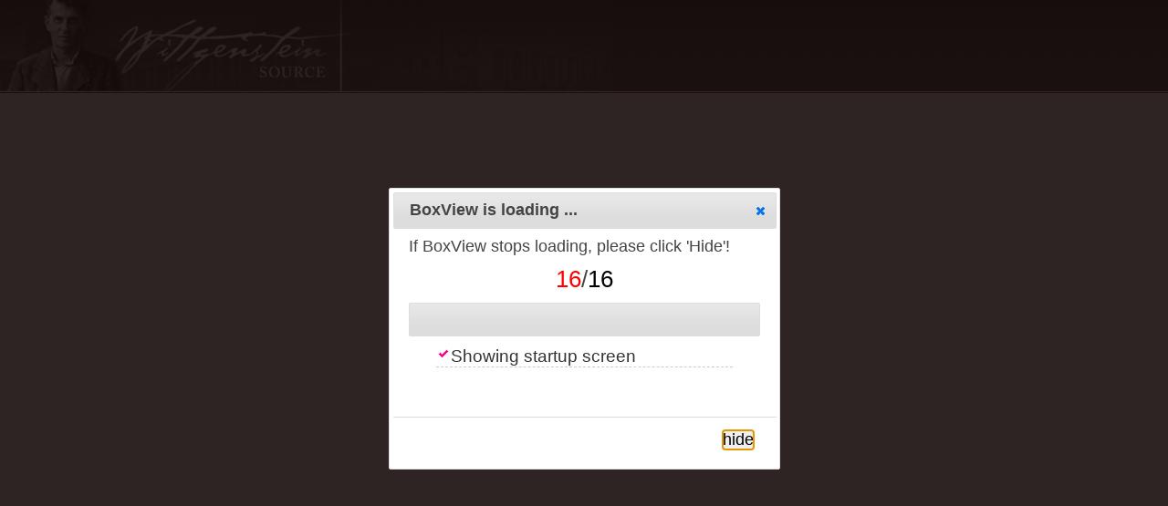

--- FILE ---
content_type: text/html; charset=utf-8
request_url: http://wittgensteinsource.org/Ms-312_f
body_size: 2493
content:
<!DOCTYPE html>
<!-- PUBLIC "-//W3C//DTD XHTML 1.0 Transitional//EN" "http://www.w3.org/TR/xhtml1/DTD/xhtml1-transitional.dtd"> -->
<html xmlns="http://www.w3.org/1999/xhtml" xml:lang="en" lang="en">
  <head>
    <meta http-equiv="Content-Type" content="text/html; charset=utf-8" />
        <title></title>
    <link rel="shortcut icon" href="/favicon.ico" />
    <link rel="stylesheet" type="text/css" media="screen" href="/css/tei_style.css" />
<link rel="stylesheet" type="text/css" media="screen" href="/net7BoxViewMurucaThemePlugin/css/muruca.css" />
<link rel="stylesheet" type="text/css" media="screen" href="/css/custom.css" />
        <script type="text/javascript" src="/net7BoxViewPlugin/src/tools.js"></script>
<script type="text/javascript" src="/js/wab_frontend.js"></script>
  </head>
  <body>
    <style>
  #pageExt { height: 100%; }
  #pageContent { height: 90%; }
</style>


<script type="text/javascript" src="https://cdn.jsdelivr.net/npm/openseadragon@2.4/build/openseadragon/openseadragon.min.js"></script>

<script type="text/javascript" src="https://rawgit.com/picturae/openseadragonimagefilters/master/dist/openseadragonimagefilter.js"></script>  

<div id="pageExt">
  <div id="pageHeader">
    <div id="pageHeader-headings">
      <a href="/"><span id="pageHeader-heading-link"></span></a>
    </div><!-- #pageHeader-headings -->

  </div>


  <div id="pageContent">




  </div>    
</div>

	<!-- Aggiungere il secondo parametro al bootstraper-->

<script>	
	

    var bs = new BoxStrapper("/net7BoxViewPlugin/", {userConfig: "../../../../../js/config.js",  themePath: "../../../../../net7BoxViewPlugin/themes/" });

	function setBoxViewDimensions(){
		// Sets boxview\'s height to match the height of the page.
		$('#pageContent').height(($(window).height() - $('#pageHeader').height() - 1));
		$('#pageContent').width(($(window).width() - 226));
				
        $(window).resize(function(){
           $('#pageContent').height(($(window).height() - $('#pageHeader').height() - 1));
           $('#pageContent').width(($(window).width() - 226));
        });
	}
    
    function onInitDone() {

    	$("a[data-id=\'test_search_id\']").click(function(){
			//e.preventDefault();
			$(this).attr("href", $(this).attr("href") + "&" + $("#search-form").serialize())
		});

    	
    	setBoxViewDimensions();


		//TODO temporary hack
//	    window['UrlShortenerHelper'].options.urlShortenerURL = '/index.php/box_view_url_shortener';
		    
			$(".boxview_link").live('click', function(e) {
		        e.preventDefault();
		        
		        var title = ( $(this).data("boxTitle") ) ?  $(this).data("boxTitle") : $(this).data("title"); 
		        var verticalTitle =  ( $(this).data("verticalTitle") ) ?  $(this).data("verticalTitle") : $(this).data("title");
				var isDraggable = ($(this).data('draggable') == undefined || $(this).data('draggable') == 1) ? 1 : 0;
				var isCollapsable = ($(this).data('collapsable') == undefined || $(this).data('collapsable') == 1) ? 1 : 0;
				var isMaximizable = ($(this).data('maximizable') == undefined || $(this).data('maximizable') == 1) ? 1 : 0;
				var isClosable = ($(this).data('closable') == undefined || $(this).data('closable') == 1) ? 1 : 0;
				var replaceContent = ($(this).data('replaceContent') == undefined || $(this).data('replaceContent') == false) ? false : true;
				var type = ($(this).data("type")) ? $(this).data("type") : 'orange';
				var minWidth =  ($(this).data("minWidth")) ? $(this).data("minWidth") : 'undefined';
				var maxWidth =  ($(this).data("maxWidth")) ? $(this).data("maxWidth") : 'undefined';
				    
				if (!replaceContent) {
			        myBoxView.addBoxFromAjax(
			          {qstring: $(this).data('url'),
			           title: title, 
			           verticalTitle: verticalTitle,
			           resId: $(this).data("id"),
			           type: type,
			           position: $(this).data("position"),
			           collapsed: $(this).data('collapsed') || 0,
			           draggable: isDraggable,
			           collapsable: isCollapsable,
			           maximizable: isMaximizable,
			           closable: isClosable,
			           minWidth: minWidth,
			           maxWidth: maxWidth
			           }
			        );
				} else {
					 myBoxView.replaceBoxFromAjax($(this).parents("div .box").attr("id"),
				          {qstring: $(this).data('url'),
				           title: title, 
				           verticalTitle: verticalTitle,
				           resId: $(this).data("id"),
				           type: type,
				           position: $(this).data("position"),
				           collapsed: $(this).data('collapsed') || 0,
				           draggable: isDraggable,
				           collapsable: isCollapsable,
                                           maximizable: isMaximizable,
				           closable: isClosable,
				           minWidth: minWidth,
				           maxWidth: maxWidth
				          });
				}
		        return false;
		    });


			if (typeof murucaThemeInit === 'function'){
				murucaThemeInit();
			}
			
		
	}

</script> 


<a data-title="EXPLORE" data-verticalTitle="EXPLORE" data-type="navigation" data-id="menu" data-boxTitle="" data-replaceContent="" data-url="/agora_show_menu" class="boxview_link" style="display: none;" href="/agora_show_menu?data-title=EXPLORE&amp;data-verticalTitle=EXPLORE&amp;data-type=navigation&amp;data-id=menu&amp;data-boxTitle=&amp;data-replaceContent=&amp;data-url=%2Fagora_show_menu">EXPLORE</a>
<span id="hidden_menu">
	<a data-title="EXPLORE" data-verticalTitle="EXPLORE" data-type="navigation" data-id="menu" data-boxTitle="EXPLORE" data-replaceContent="" data-url="/agora_show_menu" data-collapsable="1" data-maximizable="" data-closable="" data-maxWidth="226" data-minWidth="226" data-position="0" data-draggable="" class="boxview_link" href="/agora_show_menu?data-title=EXPLORE&amp;data-verticalTitle=EXPLORE&amp;data-type=navigation&amp;data-id=menu&amp;data-boxTitle=EXPLORE&amp;data-replaceContent=&amp;data-url=%2Fagora_show_menu&amp;data-collapsable=1&amp;data-maximizable=&amp;data-closable=&amp;data-maxWidth=226&amp;data-minWidth=226&amp;data-position=0&amp;data-draggable=">EXPLORE</a>  


  
  
</span>	
        <div id="hidden-permalink" style="display:none, visiblity:hidden"><ul><li>
                                    </li></ul></div>

<script>
    var oldInit = onInitDone;
    onInitDone = function (){
      oldInit.apply(this);
      wab_init();
    }

  function murucaThemeInit(){
  
    // if the boxview has to render a a starting box set
    if (eval(BoxViewSuiteConfig.boxViewName).boxOptions.length === 0) {
      $("#hidden_menu a").click();
      $("#hidden-permalink a").click();
      if ($("#hidden-permalink a").size() == 0){
        $("li").find("[data-type='linkToOpen']").click();
      }
    }

    $(".field-title.collapsed").toggle();
                       
    $(".field-title").live('click', function(e) {
      if (!$(this).hasClass("collapsable")) {
        return false;
      }
      //console.log($(this).parent());
      $(this).siblings(".index-list").toggle();
      $(this).siblings(".field-content").toggle();
                               

      if ($(this).hasClass("expanded")) {
        $(this).addClass("collapsed");
        $(this).removeClass("expanded");
      } else {
        $(this).removeClass("collapsed");
        $(this).addClass("expanded");
      }
      //console.log("title clicked");
      return false;
    });
                       
  }


  function setBoxViewDimensions(){
    // Sets boxview\'s height to match the height of the page.
    $('#pageContent').height(($(window).height() - $('#pageHeader').height() - 1));
    $('#pageContent').width(($(window).width() - 2));
  
    $(window).resize(function(){
      $('#pageContent').height(($(window).height() - $('#pageHeader').height() - 1));
      $('#pageContent').width(($(window).width() - 2));
    });
  }



</script>
<script>
var showAlert = false;
    if(navigator.appName.indexOf("Internet Explorer")!=-1){
        showAlert = true;
    } else {

    var foo = navigator.userAgent;

if ((foo.match(/MSIE 10.0/i))) {
showAlert = true;
} else if((foo.match(/rv:11.0/i))){
    showAlert = true;
}

    }


    if(showAlert){
        alert('Internet Explorer is known for having problems with the site, please use another browser.');
    }

</script>
  </body>

</html>


--- FILE ---
content_type: text/css
request_url: http://wittgensteinsource.org/css/tei_style.css
body_size: 338
content:

div.txt_block .testo { 
    text-align: left; 
	color: black;
	text-indent: 0px;
	vertical-align: 100pt;
	margin-bottom: 30px;
	margin-left: 45px;
	font: 18px/1.5 "Times New Roman", Times, serif;
}

div.txt_block center {
    text-align: center;
	color: black;
	text-indent: 0;

}

div.txt_block blockquote {
    text-align: left; 
	color: black;
	text-indent: 0px;
	margin-left: 60px;
	margin-bottom: 15px;	
	margin-top: 15px;
	font: 18px/1.5 "Times New Roman", Times, serif;
}
div.txt_block .rif {
    text-align: left; 
	color: black;
	text-indent: 10px;
	margin-top: 30px;
	font: 18px/1.5 "Times New Roman", Times, serif;
    font-weight: bold;
}
div.txt_block .pag {
    text-align: left; 
  	text-indent: 0px;
	color: black;
	font: 18px/1.5 "Times New Roman", Times, serif;
    font-weight: bold;
}

div.txt_block .marg_tit { 
    text-align: left; 
	color: black;
	margin-bottom: 5px;
	margin-top: 10px;
	font-size: 16px;
	line-height: normal;	
}

div.txt_block .chap { 
	color: black;
	margin-bottom: 10px;
	font: 18px/1.5 "Times New Roman", Times, serif;
}

div.txt_block br {
	line-height: 18px;
}

--- FILE ---
content_type: text/css
request_url: http://wittgensteinsource.org/net7BoxViewMurucaThemePlugin/css/muruca.css
body_size: 5224
content:
/* @override http://furioso.netseven.it/net7BoxViewMurucaThemePlugin/css/muruca.css */

/* @override 
	http://burckhardt.netseven.it/net7BoxViewMurucaThemePlugin/css/muruca.css
	http://burckhardt.netseven.it/net7BoxViewMurucaThemePlugin/css/muruca.css
	http://burckhardt.netseven.it/net7BoxViewMurucaThemePlugin/css/muruca.css
	http://furioso.netseven.it/net7BoxViewMurucaThemePlugin/css/muruca.css
*/

/* --- Presentazione

Css strutturale generico per tutte le applicazioni Muruca, Digital Library
Integra il tema BoxView per tutte le parti interne ai Widget ed esterne alla BoxView

Le caratteristiche specifiche per ciascuna DL sono sovrascritte dal custom.css

8 Febbraio 2012 | Giulio Andreini

*/

/* --- Table Of Contents

01. HTML TAGS 
		1. Generic Html Tags
		2. Firefox a tag dotted line removal
02. PAGE STRUCTURE
		1. Page Sections
		2. Header
		3. Side Menu
		4. Box Toolbar Positioning
03. HEADER
		1. Header Headings
		2. Header First Menu
		3. Header Second Menu (top right)
04. NAVIGATION BOX
		1. Main Features
		2. First level
		3. Second level
		4. Search
05. BOX CONTENT
		1. Main features
		2. Tags
		3. Special text formatting for transcription
		4. Box without widget
		5. Box header vertical
06. INDEXES
		1. Single level
		2. Double level
07. WIDGET
		1. Right icons list
		2. Fields and contents structures
		3. Widget title
08. FENOMENI
		1. Generic Features
		2. Generic Lists Features
		3. First Level List
		4. Second Level List
09. GARBAGE

--- */

/* ________________________________________________________________________________________________________________
	01. HTML TAGS
 ________________________________________________________________________________________________________________ */
/* ------- 1. Generic Html Tags ------- */
* {
	padding: 0px;
	margin: 0px;
	border: 0;
}

html, body {
	border:0 none;
	height:100%;
	margin:0;
	padding:0;
	text-align:justify;
	width:100%;
}

a {
	color: #992000;
	text-decoration: none;
}

a:hover {
	text-decoration: underline;
}

/* ------- 2. Firefox a tag dotted line removal ------- */
a, a:active {
	outline: none;
}

/* ________________________________________________________________________________________________________________
	02. PAGE STRUCTURE
 ________________________________________________________________________________________________________________ */
/* ------- 1. Page Sections ------- */
#pageExt {
	bottom:0;
	left:0;
	position:absolute;
	right:0;
	text-align:left; 
	top:0;
	width:100%;
}

#pageContent {
	position: absolute;
	margin: 0; padding: 0; border: 0;
	right: 0px;
	top: 102px;
	right: 2px;
	overflow: hidden;
}

/* ------- 2. Header ------- */
#pageHeader {
	height: 102px;
	width: 100%;
	margin: 0;
	padding: 0;
	background: #5d381b url(images/header/pageHeader-bg.gif) top left repeat-x;
	position: relative;
}

/* ------- 3. Side Menu ------- */
#staticmenu {
	font-family: Helvetica, Arial, sans;
	width: 220px;
	background: #ffffff;
	float:left;
	padding-left: 2px; 
}

/* ------- 4. Box Toolbar Positioning ------- */
/* Sovrascrive l'istruzione presente in boxtoolbar.css */
.boxview_toolbar_wrapper {
    top: 33px !important
}


/* ________________________________________________________________________________________________________________
	03. HEADER
 ________________________________________________________________________________________________________________ */
/* ------- 1. Header Headings ------- */
#pageHeader-headings {
	display: block;
	height: 102px;
	width: 960px;
	background: #3b3a3a url(images/header/pageHeader-h1-bg.jpg) top left no-repeat;
	margin: 0;
	padding: 0;
}

#pageHeader h1 {
	font-family: Georgia, Times, "Times New Roman", serif;
	font-size: 34px;
	font-weight: normal;
	position: absolute;
	top: 10px;
	left: 159px;
	color: #FFF;
	text-shadow: 0px -2px 0px rgba(0, 0, 0, 0.80);
}

#pageHeader h2 {
	font-family: Helvetica, Arial, Verdana, sans;
	font-size: 16px;
	font-weight: normal;
	font-weight: lighter;
	position: absolute;
	top: 53px;
	left: 159px;
	color: #FFF;
	-ms-filter: "progid:DXImageTransform.Microsoft.Alpha(Opacity=80)";
	filter: alpha(opacity=80);
	-moz-opacity: 0.8;
	-khtml-opacity: 0.8;
	opacity: 0.8;
	text-shadow: 0px -1px 0px rgba(0, 0, 0, 0.80);
}

/* ------- 2. Header First Menu ------- */
#pageHeader-menu {
	list-style-type: none;
	font-family: Helvetica, Arial, sans;
	position: absolute;
	top: 79px;
	left: 159px;
	margin: 0;
	padding: 0;
	overflow: hidden;
	white-space: nowrap;
}

#pageHeader-menu li {
	display: inline;
	margin: 0 0 0 0;
	padding: 0;
	padding-right: 12px;
	margin-right: 3px;
	background: transparent url(images/header/pageHeader-menu-separator.png) right center no-repeat;
}

#pageHeader-menu li:last-child {
	background: none;
}

#pageHeader-menu li a {
	color: #FFF;
	font-size: 12px;
	text-decoration: none;
	-ms-filter: "progid:DXImageTransform.Microsoft.Alpha(Opacity=80)";
	filter: alpha(opacity=80);
	-moz-opacity: 0.8;
	-khtml-opacity: 0.8;
	opacity: 0.8;
	text-shadow: 0px -1px 0px rgba(0, 0, 0, 0.70);
}

#pageHeader-menu li a:hover {
	-ms-filter: "progid:DXImageTransform.Microsoft.Alpha(Opacity=100)";
	filter: alpha(opacity=100);
	-moz-opacity: 1;
	-khtml-opacity: 1;
	opacity: 1;
}

/* ------- 3. Header Second Menu (top right) ------- */
#pageHeader-second-menu {
	list-style-type: none;
	font-family: Helvetica, Arial, sans;
	position: absolute;
	top: 10px;
	right: 10px;
	margin: 0;
	padding: 0;
}

#pageHeader-second-menu li {
	display: inline;
	margin: 0 0 0 0;
	padding: 0;
	margin-right: 5px;
	color: #FFF;
	font-size: 11px;
}

#pageHeader-second-menu li .source {
	font-size: 11px;
	color: #d6360c;
}

#pageHeader-second-menu li:last-child {
	background: none;
}

#pageHeader-second-menu li a {
	color: #FFF;
	font-size: 10px;
	text-decoration: none;
	-ms-filter: "progid:DXImageTransform.Microsoft.Alpha(Opacity=60)";
	filter: alpha(opacity=60);
	-moz-opacity: 0.6;
	-khtml-opacity: 0.6;
	opacity: 0.6;
	text-shadow: 0px -1px 0px rgba(0, 0, 0, 0.70);
}

#pageHeader-second-menu li a:hover {
	-ms-filter: "progid:DXImageTransform.Microsoft.Alpha(Opacity=100)";
	filter: alpha(opacity=100);
	-moz-opacity: 1;
	-khtml-opacity: 1;
	opacity: 1;
}

/* ________________________________________________________________________________________________________________
	04. NAVIGATION BOX
 ________________________________________________________________________________________________________________ */
/* ------- 1. Main Features ------- */
.navigation div.widget div.widgetContent.expanded {
	padding: 0;
}

/* ------- 2. First level ------- */
.box.navigation ul.navigation {
	margin: 0; padding: 0;
	list-style-type: none;
}
.box.navigation ul.navigation li.menu-firstlevel {
	border: 0;
	padding: 0;
	margin: 0;
}
.box.navigation .boxContent ul.navigation li.menu-firstlevel a {
	display: block;
	font-family: Helvetica, Arial, sans;
	border: 0;
	padding: 5px 5px 5px 10px;
	margin: 0;
	background-color: #fff;
	font-size: 12px;
	overflow: hidden;
	font-weight: normal;
	border-bottom: 1px solid #e0e0e0;
	margin: 0;
}
.box.navigation ul.navigation li.menu-firstlevel a:hover {
	background-color: #fafafa;
}

/* ------- 3. Second level ------- */
/* Da controllre quando inseriremo il menu a due livelli ! */
.box.navigation ul.navigation li.menu-firstlevel h3 {
	font-size: 12px;
	font-family: Helvetica, Arial, sans;
	color:  #777;
	padding: 5px 0px 0px 10px;
	margin-bottom: 0px;
}
.box.navigation ul.navigation li.menu-firstlevel ul.second-level {
	border: 0;
	padding: 0;
	margin: 0;
}
.box.navigation ul.navigation li.menu-firstlevel ul.second-level li.menu-secondlevel {
	border: 0;
	padding: 0;
	margin: 0;
}
.box.navigation ul.navigation li.menu-firstlevel ul.second-level li.menu-secondlevel a.boxview_link  {
	margin: 0;
	padding: 2px 2px 2px 20px;
	font-size: 12px;
	border-bottom: 1px solid #e0e0e0;
	font-weight: normal;
}

/* ------- 4. Search ------- */
.box.navigation #search-form {
	margin: 0; padding: 10px 10px 4px 10px;
	width: 170px;
	float: left;
}

.box.navigation #search-form label {
	display: none;
}

.box.navigation #search-form input {
	border: 1px solid #d0d0d0;
	height: 22px;
	width: 135px;
	float: left;
}

.box.navigation #search-form input.submit {
	height: 24px;
	width: 26px;
	display: block;
	border: none;
	text-indent: -9999px;
	cursor: pointer;
	background: url(images/menu/search-form-submit.gif) center center no-repeat;
	float: right;
}

.box.navigation #search-form input.submit:hover {
	background: url(images/menu/search-form-submit-hover.gif) center center no-repeat;
}

.box.navigation a#advanced-search {
	font-size: 11px;
	margin: 0; padding: 0 0 0 10px;
	font-family: Helvetica, Arial, sans;
}

/* ________________________________________________________________________________________________________________
	05. BOX CONTENT
 ________________________________________________________________________________________________________________ */
 /* ------- 1. Main features ------- */
.boxViewContainer .box .boxContent .widgetContent {
	background-color: #fff;
}

/* ------- 2. Tags ------- */
.box .boxContent h2 {
	font-family: Georgia, Times, "Times New Roman", serif;
	font-weight: normal;
	font-size: 19px;
	color:  #687164; /* 6c4221 */
	margin-bottom: 6px;
}
.box .boxContent h3 {
	font-family: Georgia, Times, "Times New Roman", serif;
	font-weight: normal;
	font-size: 15px;
	color:  #999;
	margin-bottom: 6px;
}
.box .boxContent h4 {
	font-family: Georgia, Times, "Times New Roman", serif;
	font-weight: bold;
	font-size: 14px;
	color:  #999;
	margin-bottom: 6px;
}
.box .boxContent h5 {
	font-family: Georgia, Times, "Times New Roman", serif !important;
	font-weight: normal !important;
	font-size: 13px !important;
	color:  #999 !important;
	margin-bottom: 6px;
}
.box .boxContent h6 {
	font-family: Georgia, Times, "Times New Roman", serif !important;
	font-weight: normal !important;
	font-size: 12px !important;
	color:  #999 !important;
	margin-bottom: 6px;
}
.box .boxContent p {
	font-size: 12px;
	line-height: 19px;
	margin-bottom: 10px;
}

.box .boxContent img {
	float: left;
	margin: 3px 10px 10px 0;
	border: 1px solid #ccc;
}

.box .boxContent ul {
	/* margin: 0 0 10px 8px!important; */ /* Meglio togliere l'important che interferisce nella box view */
	/* margin: 0 0 10px 8px; */
	margin: 0 0 10px 0px;
	padding: 0 !important;
	list-style-position: inside;
	list-style-type: circle;
}
.box .boxContent ul li {
	margin: 0 !important;
	padding: 0 !important;
	line-height: 19px !important;
	font-size: 12px;
	overflow: hidden;
}

/* ------- 3. Special text formatting for transcription ------- */
.box.transcription .boxContent div.note-transcription p {
	line-height: 25px;
	font-family: Georgia, times, "Times New Roman", serif; font-size: 13px;
}

.box.transcription .boxContent div.note-transcription p emph {
    font-style: italic !important;
	font-family: Georgia, times, "Times New Roman", serif; font-size: 13px;
}
.box.transcription .boxContent div.note-transcription p .hand-gerratana:before {
    content:"<";
	font-family: Georgia, times, "Times New Roman", serif; font-size: 13px;
}
.box.transcription .boxContent div.note-transcription p .hand-gerratana:after {
    content:">";
	font-family: Georgia, times, "Times New Roman", serif; font-size: 13px;
}
.box.transcription .boxContent div.note-transcription p .hand-gramsci:before {
    content:"[";
	font-family: Georgia, times, "Times New Roman", serif; font-size: 13px;
}
.box.transcription .boxContent div.note-transcription p .hand-gramsci:after {
    content:"]";
	font-family: Georgia, times, "Times New Roman", serif; font-size: 13px;
}
.box.transcription .boxContent div.note-transcription p.inlinea {
    display: inline !important;
	font-family: Georgia, times, "Times New Roman", serif; font-size: 13px;
}

/* ------- 4. Box without widget ------- */
.boxContent .box-without-widget-content {
	padding: 10px;
}

/* ------- 5. Box header vertical ------- */
.boxViewContainer .box.collapsed .boxCollapsedContent .verticalContainer {
	left:  3px;
}

.boxViewContainer .box.collapsed .boxCollapsedContent .verticalContainer p {
	/* Puntini dopo il testo tagliato.... poca compatibilità */
	overflow: hidden;
	white-space: nowrap;
	text-overflow: ellipsis;
	-o-text-overflow: ellipsis;
	-ms-text-overflow: ellipsis;
}


/* ________________________________________________________________________________________________________________
	06. INDEXES
 ________________________________________________________________________________________________________________ */
/* ------- 1. Single level ------- */
.boxViewContainer .box .boxContent .widget ul.index-list li {
	margin: 0;
	border-bottom: 1px solid #e0e0e0;
	padding: 4px 0pt !important;
}
.boxViewContainer .box .boxContent .widget ul.index-list li:last-child {
	border: 0;	
}
.boxViewContainer .box .boxContent .widget ul.index-list li a {
	margin: 0; padding: 2px 0;
	font-size: 12px;
}
.boxViewContainer .box .boxContent .widget ul.index-list li span.excerpt {
	font-size: 11px;
	line-height: 15px;
	display: block;
	margin-bottom: 4px;
}
.boxViewContainer .box .boxContent .widget ul.index-list li p {
	font-size: 12px;
     margin: 0;
     padding: 0;
     margin-bottom: -3px;
}
.boxViewContainer .box .boxContent .widget ul.index-list li p.index-element-type {
	font-size: 11px;
	color: #aaa;
	font-style: italic;
}
.boxViewContainer .box .boxContent .widget ul.index-list li p.index-element-author {
	color: #666;
}
.boxViewContainer .box .boxContent .widget ul.index-list li p.index-element-name {
	color: #555555;
}
.boxViewContainer .box .boxContent .widget ul.index-list li p.index-element-name a {
	font-size: 13px;
}
.boxViewContainer .box .boxContent .widget ul.index-list li p.index-element-context {
	color: #666666;
}
.boxViewContainer .box .boxContent .widget ul.index-list li p.index-element-date {
	font-size: 11px;
	color: #888888;
}
.boxViewContainer .box .boxContent .widget ul.index-list li.has-image p {
	margin-left: 53px;
}
.boxViewContainer .box .boxContent .widget ul.index-list li.has-image a img {
}


/* ------- 2. Double level ------- */
.boxViewContainer .box .boxContent .widget ul.index-list li h3 {
	margin: 4px 0; padding: 0;
	font-family: Helvetica, Arial, Vedana;
	font-size: 14px;
	clear: both;
	color: #555;
}

.boxViewContainer .box .boxContent .widget ul.index-list li h3.collapsable {
	padding-left: 15px;
	cursor: pointer;
}

.boxViewContainer .box .boxContent .widget ul.index-list li h3.collapsable.expanded {
	background: transparent url(images/icons/icon_expanded_small.png) center left no-repeat;
}
.boxViewContainer .box .boxContent .widget ul.index-list li h3.collapsable.collapsed {
	background: transparent url(images/icons/icon_collapsed_small.png) center left no-repeat;
}

.boxViewContainer .box .boxContent .widget ul.index-list li ul {
	margin: 0; padding: 0;
}

.boxViewContainer .box .boxContent .widget ul.index-list li ul li {
	margin: 0; padding: 0;
	clear: both;
	border: 0;
	overflow: hidden;
	margin-bottom: 7px !important;
}

.boxViewContainer .box .boxContent .widget ul.index-list li ul li h4 {
	margin: 0; padding: 0;
	font-family: Helvetica, Arial, Vedana;
	font-size: 13px;
	clear: both;
	font-weight: bold;
	color: #999;
}

.boxViewContainer .box .boxContent .widget ul.index-list li ul li p {
	margin: 0 10px 0 0; padding: 0;
}

.boxViewContainer .box .boxContent .widget ul.index-list li ul li p a {
	margin: 0; padding: 0;
	font-size: 12px;
}


/* ________________________________________________________________________________________________________________
	07. WIDGET
 ________________________________________________________________________________________________________________ */
/* ------- 1. Right icons list ------- */

/*
Elenco icone disponibili.
Il nome va utilizzato come classe del tag LI.

1. prev
2. next
3. share
4. pdf
5. book
6. up
7. transcription
8. fenomeni
9. anastatic
10. image
11. notes
12. critical_transcription
13. indented_index
14. flat_index
15. RDF
16. Download
17. Favourite
18. LodLive
19. Timeline
20. RSS
*/

/* prev */
div.boxViewContainer div.box div.widget div.widgetHeader div.rightIcons ul li.prev a { background: url(images/widget_added_icons_right_sprite.gif); background-position: -100px center;}
div.boxViewContainer div.box div.widget div.widgetHeader div.rightIcons ul li.prev a:hover {
	background-position: -125px center;}

/* next */
div.boxViewContainer div.box div.widget div.widgetHeader div.rightIcons ul li.next a { background: url(images/widget_added_icons_right_sprite.gif); background-position: -150px center;}
div.boxViewContainer div.box div.widget div.widgetHeader div.rightIcons ul li.next a:hover {
	background-position: -175px center;}

/* share */
div.boxViewContainer div.box div.widget div.widgetHeader div.rightIcons ul li.share a { background: url(images/widget_added_icons_right_sprite.gif); background-position: -200px center;}
div.boxViewContainer div.box div.widget div.widgetHeader div.rightIcons ul li.share a:hover {
	background-position: -225px center;}

/* pdf */
div.boxViewContainer div.box div.widget div.widgetHeader div.rightIcons ul li.pdf a { background: url(images/widget_added_icons_right_sprite.gif); background-position: -250px center;}
div.boxViewContainer div.box div.widget div.widgetHeader div.rightIcons ul li.pdf a:hover {
	background-position: -275px center;}

/* book */
div.boxViewContainer div.box div.widget div.widgetHeader div.rightIcons ul li.book a { background: url(images/widget_added_icons_right_sprite.gif); background-position: -300px center;}
div.boxViewContainer div.box div.widget div.widgetHeader div.rightIcons ul li.book a:hover {
	background-position: -325px center;}

/* up */
div.boxViewContainer div.box div.widget div.widgetHeader div.rightIcons ul li.up a { background: url(images/widget_added_icons_right_sprite.gif); background-position: -350px center;}
div.boxViewContainer div.box div.widget div.widgetHeader div.rightIcons ul li.up a:hover {
	background-position: -375px center;}

/* transcription */
div.boxViewContainer div.box div.widget div.widgetHeader div.rightIcons ul li.transcription a { background: url(images/widget_added_icons_right_sprite.gif); background-position: -400px center;}
div.boxViewContainer div.box div.widget div.widgetHeader div.rightIcons ul li.transcription a:hover {
	background-position: -425px center;}
	
/* fenomeni */
div.boxViewContainer div.box div.widget div.widgetHeader div.rightIcons ul li.fenomeni a { background: url(images/widget_added_icons_right_sprite.gif); background-position: -450px center;}
div.boxViewContainer div.box div.widget div.widgetHeader div.rightIcons ul li.fenomeni a:hover {
	background-position: -475px center;}

/* anastatic */
div.boxViewContainer div.box div.widget div.widgetHeader div.rightIcons ul li.anastatic a { background: url(images/widget_added_icons_right_sprite.gif); background-position: -500px center;}
div.boxViewContainer div.box div.widget div.widgetHeader div.rightIcons ul li.anastatic a:hover {
	background-position: -525px center;}

/* image */
div.boxViewContainer div.box div.widget div.widgetHeader div.rightIcons ul li.image a { background: url(images/widget_added_icons_right_sprite.gif); background-position: -550px center;}
div.boxViewContainer div.box div.widget div.widgetHeader div.rightIcons ul li.image a:hover {
	background-position: -575px center;}

/* notes */
div.boxViewContainer div.box div.widget div.widgetHeader div.rightIcons ul li.notes a { background: url(images/widget_added_icons_right_sprite.gif); background-position: -600px center;}
div.boxViewContainer div.box div.widget div.widgetHeader div.rightIcons ul li.notes a:hover {
	background-position: -575px center;}

/* critical_transcription */
div.boxViewContainer div.box div.widget div.widgetHeader div.rightIcons ul li.critical_transcription a { background: url(images/widget_added_icons_right_sprite.gif); background-position: -650px center;}
div.boxViewContainer div.box div.widget div.widgetHeader div.rightIcons ul li.critical_transcription a:hover {
	background-position: -675px center;}

/* indented_index */
div.boxViewContainer div.box div.widget div.widgetHeader div.rightIcons ul li.indented_index a { background: url(images/widget_added_icons_right_sprite.gif); background-position: -700px center;}
div.boxViewContainer div.box div.widget div.widgetHeader div.rightIcons ul li.indented_index a:hover {
	background-position: -725px center;}

/* flat_index */
div.boxViewContainer div.box div.widget div.widgetHeader div.rightIcons ul li.flat_index a { background: url(images/widget_added_icons_right_sprite.gif); background-position: -750px center;}
div.boxViewContainer div.box div.widget div.widgetHeader div.rightIcons ul li.flat_index a:hover {
	background-position: -775px center;}
	
/* RDF */
div.boxViewContainer div.box div.widget div.widgetHeader div.rightIcons ul li.rdf a { background: url(images/widget_added_icons_right_sprite.gif); background-position: -800px center;}
div.boxViewContainer div.box div.widget div.widgetHeader div.rightIcons ul li.rdf a:hover {
	background-position: -825px center;}

/* Download */
div.boxViewContainer div.box div.widget div.widgetHeader div.rightIcons ul li.download a { background: url(images/widget_added_icons_right_sprite.gif); background-position: -850px center;}
div.boxViewContainer div.box div.widget div.widgetHeader div.rightIcons ul li.download a:hover {
	background-position: -875px center;}

/* Favourite */
div.boxViewContainer div.box div.widget div.widgetHeader div.rightIcons ul li.favourite a { background: url(images/widget_added_icons_right_sprite.gif); background-position: -900px center;}
div.boxViewContainer div.box div.widget div.widgetHeader div.rightIcons ul li.favourite a:hover {
	background-position: -925px center;}

/* LodLive */
div.boxViewContainer div.box div.widget div.widgetHeader div.rightIcons ul li.lodlive a { background: url(images/widget_added_icons_right_sprite.gif); background-position: -950px center;}
div.boxViewContainer div.box div.widget div.widgetHeader div.rightIcons ul li.lodlive a:hover {
	background-position: -975px center;}

/* Timeline */
div.boxViewContainer div.box div.widget div.widgetHeader div.rightIcons ul li.timeline a { background: url(images/widget_added_icons_right_sprite.gif); background-position: -1000px center;}
div.boxViewContainer div.box div.widget div.widgetHeader div.rightIcons ul li.timeline a:hover {
	background-position: -1025px center;}

/* RSS */
div.boxViewContainer div.box div.widget div.widgetHeader div.rightIcons ul li.rss a { background: url(images/widget_added_icons_right_sprite.gif); background-position: -1050px center;}
div.boxViewContainer div.box div.widget div.widgetHeader div.rightIcons ul li.rss a:hover {
	background-position: -1075px center;}






/* ------- 2. Fields and contents structures ------- */
/* Elementi interni ai widget caratterizzati da un titolo di un campo e la sua definizione */
.widgetContent .widget-field {
	margin-bottom: 2px;
}
/* Titolo del campo */
.widgetContent .widget-field h3.field-title {
	font-family: Helvetica, Arial, Vedana;
	font-size: 13px;
	margin-bottom: 1px;
}
	.widgetContent .widget-field h3.field-title.collapsable {
		padding-left: 15px;
		cursor: pointer;
	}
	.widgetContent .widget-field h3.field-title.collapsable.expanded {
		background: transparent url(images/icons/icon_expanded_small.png) center left no-repeat;
	}
	.widgetContent .widget-field h3.field-title.collapsable.collapsed {
		background: transparent url(images/icons/icon_collapsed_small.png) center left no-repeat;
	}
/* Contenuto del campo */
.widgetContent .widget-field .field-content {
	font-size: 12px;
}
	/* Primo livello */
	.widgetContent .widget-field .field-content ul.first-level {
		margin: 0; padding: 0;
	}
	.widgetContent .widget-field .field-content ul.first-level li {
		margin: 0 0 4px 0 !important; padding: 0 0 0 0;
		border-bottom: 1px solid #e0e0e0;
	}
	.widgetContent .widget-field .field-content ul.first-level li:last-child {
		border: 0;
	}
	
	/* Caso specifico che riguarda i riferimento testuali dal widget studio a porzioni del testo.
	Devono essere evidenziati come link */
	.widgetContent .widget-field .field-content ul.first-level li.phen_item {
		cursor: pointer;
		color: #992000;
	}
	.widgetContent .widget-field .field-content ul.first-level li.phen_item:hover {
		text-decoration: underline;
	}
		.widgetContent .widget-field .field-content ul.first-level li div.first-level {
			/* border-left: 2px solid #ededed; */
			padding-left: 5px;
			margin-left: 4px;
		}
		.widgetContent .widget-field .field-content ul.first-level li div.first-level h4 {
			font-family: Helvetica, Arial, Vedana;
			font-size: 13px;
			color: #555;
			font-weight: bold;
			margin: 0;
			line-height: 18px;
		}
		.widgetContent .widget-field .field-content ul.first-level li div.first-level h4 span {
			color: #aaa;
		}
		.widgetContent .widget-field .field-content ul.first-level li div.first-level p {
			font-size: 12px;
			margin-bottom: 1px;
		}
		.widgetContent .widget-field .field-content ul.first-level li div.first-level p span {
			color: #aaa;
		}
		.widgetContent .widget-field .field-content ul.first-level li div.first-level p a {
		}
		/* Secondo Livello */	
		.widgetContent .widget-field .field-content ul.first-level li ul.second-level {
			margin: 0 0 0 15px;
		}
			.widgetContent .widget-field .field-content ul.first-level li ul.second-level li {
				margin: 5px 0 5px 0 !important; padding: 0 0 5px 8px !important;
				border-bottom: 1px dotted #e0e0e0;
				background: transparent url(images/list-item-image.gif) top left no-repeat;
				background-position: 0px 5px;
			}
			.widgetContent .widget-field .field-content ul.first-level li ul.second-level li:last-child {
				border: 0;
			}
			.widgetContent .widget-field .field-content ul.first-level li ul.second-level li p {
				margin: 0; padding: 0;
				line-height: 15px;
			}
			.widgetContent .widget-field .field-content ul.first-level li ul.second-level li p span {
				color: #aaa;
			}
			.widgetContent .widget-field .field-content ul.first-level li ul.second-level li p a {
				margin: 0 !important; padding: 0 !important;
			}
			/* Terzo Livello */
			.widgetContent .widget-field .field-content ul.first-level li ul.second-level li ul.third-level {
			}
				
				.widgetContent .widget-field .field-content ul.first-level li ul.second-level li ul.third-level li {
					margin: 0 !important; padding: 0 !important;
			}
				.widgetContent .widget-field .field-content ul.first-level li ul.second-level li ul.third-level li span {
					color: #aaa;
			}
				.widgetContent .widget-field .field-content ul.first-level li ul.second-level li ul.third-level li a {
			}
	
	
	
	.widgetContent .widget-field .field-content ul.first-level li a {
		font-size: 12px;
		display: inline !important;
	}

/* ------- 3. Widget title ------- */
.boxViewContainer .box .widgetHeader .title h4 {
	/* Puntini dopo il testo tagliato.... poca compatibilità */
	/* Questa ho senso se viene impostata la larghezza in mdodo dinamico da JS */
	overflow: hidden;
	white-space: nowrap;
	text-overflow: ellipsis;
	-o-text-overflow: ellipsis;
	-ms-text-overflow: ellipsis;
}


/* ________________________________________________________________________________________________________________
	08. FENOMENI
 ________________________________________________________________________________________________________________ */
/* ------- 1. Generic Features ------- */
.boxViewContainer .fen_menu_panel {
	font-family: Arial, Helvetica, sans-serif;
	font-size: 11px;
	line-height: 13px;
	background-color: #ededed;

	-moz-box-shadow:    0px 1px 2px 0px rgba(0,0,0,0.3);
	-webkit-box-shadow: 0px 1px 2px 0px rgba(0,0,0,0.3);
	box-shadow:         0px 1px 2px 0px rgba(0,0,0,0.3);

	border: 1px solid #dad9d8;
	display: block;
	padding: 4px;
/*	position: absolute;*/
        position: relative;
/*	right: 30px;
	top: 1px;*/
        top: 0px !important;
	width: 180px;
/*	max-height: 360px;*/
	overflow: auto;
	z-index: 10;
}

div.fen_menu_panel.hidden {
	display: none;
}

/* ------- 2. Generic Lists Features ------- */
.box .boxContent .widget div.fen_menu_panel ul {
	padding: 0px; margin: 0px;
	border: 0px;
}

.box .boxContent .widget div.fen_menu_panel li {
	padding: 0px; margin: 0px;
	border: 0px;
	padding-left: 10px;
}

.box .boxContent .widget div.fen_menu_panel li.phen_section, .boxviewcontainer .box .boxcontent .widget div.fen_menu_panel li.phen_item {
  padding-top: 3px;
  margin-top: 2px;
  padding-bottom: 3px;
  margin-bottom: 2px;
}

div.fen_menu_panel li.phen_item {
	margin-left: 8px;
}

/* ------- 3. First Level List ------- */
.fen_menu_panel li.phen_section {
	font-weight: bold;
}

/* ------- 4. Second Level List ------- */
.fen_menu_panel ul li ul li.phen_item {
/*	background: url(images/fen_menu_panel_list.png) top left no-repeat;*/
	background-position: 0 8px;
	padding: 0 0 0 10px !important;
	cursor: pointer;
	color: #992000;
}

.fen_menu_panel ul li ul li.phen_item:hover {
	text-decoration: underline;
}
	
.fen_menu_panel ul li ul li.phen_item.highlighted {
	background-color: #fffbb9;
	border: 1px solid #f6f0ad;
	padding: 0 0 0 15px !important;
	background-position: 5px 8px;
}

/* ________________________________________________________________________________________________________________
	09. GARBAGE
 ________________________________________________________________________________________________________________ */
/*
#solr-search-box form input.input-text {
    border: 1px solid #e7e3e7;
}

#solr-search-box form input.submit-button {
}


ul.menu li{ 
    display: block;
    padding: 0;
    border-top: 1px solid #e0e0e0;
    background-position: top right !important;
    margin: 0;
    width: 300px;
}

ul.menu li a {
  padding: 7px 0 4px 4px;
  display: block;
  background: #EEE url(images/menu_bg_leftlist.gif) top left no-repeat;
  color: #333;
  margin: 0 ;
}
*/


.toolbar_loading_dialog {
    position: absolute !important;
    height: 23px  !important; 
    margin: 0  !important;
    padding: 7px 7px 7px 38px !important; 
    top: 27px  !important;
    right: 150px  !important;
    color: #463B2C !important;
    background: url(images/preloader.gif) 7px 7px no-repeat;
    -webkit-border-radius: 6px;
    -moz-border-radius: 6px;
    border-radius: 6px;
    text-shadow: 0 1px 0 beige;
    line-height: 1.7em;
    -webkit-box-shadow: 0 5px 3px #463B2C;
    -moz-box-shadow: 0 5px 3px #463B2C;
    box-shadow: 0 5px 3px #463B2C;
    
}




--- FILE ---
content_type: text/css
request_url: http://wittgensteinsource.org/css/custom.css
body_size: 1381
content:
#pageHeader-headings {
	display: block;
	height: 102px;
	width: 670px;
	background: #3b3a3a url(images/header/pageHeader-h1-bg.jpg) top left no-repeat;
	margin: 0;
	padding: 0;
}

#pageHeader {
	height: 102px;
	width: 100%;
	margin: 0;
	padding: 0;
	background: #5d381b url(images/header/pageHeader-bg.gif) top left repeat-x;
	position: relative;
}

.menuListName{
/*  position: relative;*/
/*  margin: 10px !important;*/
  padding-left: 5px !important;
  float: left !important;
  width: 65% !important;
  clear: right; 
}
.menuList a {
	float: right;
	margin-left: 2px;
	margin-right: 4px;
}

.menu-first-level a{
    padding: 5px 5px 0px 5px;

}




/* normalized */
div.boxViewContainer div.box div.widget div.widgetHeader div.rightIcons ul li.normalized a { 
  background: url(../images/wab_icons.gif); background-position: -0px center;}
div.boxViewContainer div.box div.widget div.widgetHeader div.rightIcons ul li.normalized a:hover {
	background-position: -25px center;}

/*diplomatic*/
div.boxViewContainer div.box div.widget div.widgetHeader div.rightIcons ul li.diplomatic a { 
  background: url(../images/wab_icons.gif); background-position: -50px center;}
div.boxViewContainer div.box div.widget div.widgetHeader div.rightIcons ul li.diplomatic a:hover {
	background-position: -75px center;}
/*facsimile*/
div.boxViewContainer div.box div.widget div.widgetHeader div.rightIcons ul li.facsimile a { 
  background: url(../images/wab_icons.gif); background-position: -100px center;}
div.boxViewContainer div.box div.widget div.widgetHeader div.rightIcons ul li.facsimile a:hover {
	background-position: -125px center;}

/*metadata*/
div.boxViewContainer div.box div.widget div.widgetHeader div.rightIcons ul li.metadata a { 
  background: url(../images/wab_icons.gif); background-position: -150px center;}
div.boxViewContainer div.box div.widget div.widgetHeader div.rightIcons ul li.metadata a:hover {
	background-position: -175px center;}


.facsimile-images {
	width: 260px;
	border: solid 1px #E0E0E0 !important;
	float: left;
	margin: 3px !important;
    padding: 10px;
}


.image-container {
	width: 125px !important;
}

.image-container img{
	margin-left: 15px !important;
}

.image-container img:hover{
	cursor: pointer;
}


.image-container span {
	text-align: center;
	/*display: block*/;
	width: 100px;
}
.image-container span a{
	text-align: center;
}

.image-container a {
	display: block;
}


.toolbar_loading_dialog {
    position: absolute !important;
    height: 23px  !important; 
    margin: 0  !important;
    padding: 7px 7px 7px 38px !important; 
    top: 27px  !important;
    right: 150px  !important;
    color: white !important;
    background: url(images/preloader.gif) 7px 7px no-repeat;
    -webkit-border-radius: 6px;
    -moz-border-radius: 6px;
    border-radius: 6px;
    text-shadow: 0 1px 0 black;
    line-height: 1.7em;
    -webkit-box-shadow: 0 5px 3px black;
    -moz-box-shadow: 0 5px 3px black;
    box-shadow: 0 5px 3px black;
    
}

#pageHeader-heading-link{
  position:absolute; 
  width:100%;
  height:100%;
  top:0;
  left: 0;
  
}



/* OPENSEADRAGON */
/* 

 div.osd_toolbar
{
 
    height:     24px;
    border:     none;
    color:      #333;
    padding:    2px;
    background-color: #000000;;
} 
.osd_toolbar.fullpage{
  width:      100%;
  border:     none;
  position:   fixed;
  z-index:    999999;
  left:       0;
  top:        0;
  background-color: #ccc;
}
.osd_toolbar {
  width: 280px;
  display: block;
  margin: 0 auto; 
  position: relative;
}
.osd_toolbar a {
  display: block;
  padding: 6px 20px;
  opacity: 0.6; 
}

.osd_toolbar  a img{
margin: 0;
} */

.openseadragon-canvas {

  background: #000 !important;
}
/*

.osd_toolbar a {
  height: 24px;
  width: 25px;
  padding: 0;
}

.osd_toolbar:after{
  display:none;
  content:  url('../images/openseadragon/zoom-out.active.png') url('../images/openseadragon/zoom-in.active.png') url('../images/openseadragon/full-screen.active.png')  url('../images/openseadragon/prev-page.active.png') url('../images/openseadragon/next-page.active.png');
 }
 
.osd_toolbar a.osd-zoom-out {
  background-image: url('../images/openseadragon/zoom-out.inactive.png');
  background-repeat: no-repeat;
}


.osd_toolbar a.osd-zoom-out:hover {
  background-image: url('../images/openseadragon/zoom-out.active.png');
  background-repeat: no-repeat;
}

.osd_toolbar a.osd-zoom-in {
  background-image: url('../images/openseadragon/zoom-in.inactive.png');
  background-repeat: no-repeat;
}
.osd_toolbar a.osd-zoom-in:hover {
  background-image: url('../images/openseadragon/zoom-in.active.png');
  background-repeat: no-repeat;
}

.osd_toolbar a.osd-full-screen {
  background-image: url('../images/openseadragon/full-screen.inactive.png');
  background-repeat: no-repeat;
}
.osd_toolbar a.osd-full-screen:hover {
  background-image: url('../images/openseadragon/full-screen.active.png');
  background-repeat: no-repeat;
}

.osd_toolbar a.osd-contrast {
  background-image: url('../images/openseadragon/contrast.inactive.png');
  background-repeat: no-repeat;
}
.osd_toolbar a.osd-contrast:hover {
  background-image: url('../images/openseadragon/contrast.active.png');
  background-repeat: no-repeat;
}




.osd_toolbar a.osd-prev-page {
  background-image: url('../images/openseadragon/prev-page.inactive.png');
  background-repeat: no-repeat;
}
.osd_toolbar a.osd-prev-page:hover {
  background-image: url('../images/openseadragon/prev-page.active.png');
  background-repeat: no-repeat;
}

.osd_toolbar a.osd-next-page {
  background-image: url('../images/openseadragon/next-page.inactive.png');
  background-repeat: no-repeat;
}
.osd_toolbar a.osd-next-page:hover {
  background-image: url('../images/openseadragon/next-page.active.png');
  background-repeat: no-repeat;
}

*/

/* 
.osd_toolbar:after {
  content: ".";
  display: block;
  clear: both;
  visibility: hidden;
} */

/* 
ul.tool-bar li a,
.navigation a {
  float: ;
  width: ;
  height: ;
  margin: ;
  cursor: ;
} */
/* /OPENSEADRAGON */

--- FILE ---
content_type: text/css
request_url: http://wittgensteinsource.org/net7BoxViewPlugin/css/boxview.css?x=93321
body_size: 1398
content:
/* Copyright (c) 2012 Net7 SRL, <http://www.netseven.it/>       */
/* This Software is released under the terms of the MIT License */
/* See LICENSE.TXT for the full text of the license.            */

/*
This CSS defines the structure of the Boxes of the BoxView UI.
The Cosmetic is defined by the style.css in the selected Theme folder

This CSS must not be changed to customize the BoxView UI.
Instead, you can modify the style.css in the Theme folder

Where CSS instructions in this file needs some modifications, 
please don't make modifications here and over-write them in 
the Theme style file.
*/

/* ***************************** */
/* Generic main BoxView elements */
.boxViewContainer * { 
    padding: 0px; 
    margin: 0px; 
    border: 0; 
}

.boxViewContainer .box {
	position: absolute;
	border: 0;
	padding: 0;
	margin: 0;
}

.boxViewContainer .box .boxContent {
	overflow-y: auto;
	overflow-x: hidden;
	padding: 0;
}

.boxViewContainer .boxDragHandle {
    cursor: move;
    border: 0;
    z-index: 1000;
}


/* ***************************** */
/* BOX EXPANDED */
/* Box content Header expanded */
.boxViewContainer .box.expanded .boxHeader {
	position: relative;
	overflow: hidden;
}

/* Box Header elements */
/* Icons on the left and on the right */
.boxViewContainer .box.expanded .boxHeader .leftIcons {
	position: absolute;
	left: 0px;
	top: 0;
}

.boxViewContainer .box.expanded .boxHeader .rightIcons {
	position: absolute;
	right: 0px;
	top: 0;
}

.boxViewContainer .box.expanded .boxHeader ul {
	list-style: none;
	float: left;
}

.boxViewContainer .box.expanded .boxHeader ul li {
	list-style: none;
	display: block;
	float: left;
	cursor: pointer;
}

.boxViewContainer .box.expanded .boxHeader ul li a {
	display: block;
	text-indent: -9999px;
	background-position: center center;
	background-repeat: no-repeat;
}

/* Icons positioning. Class is changhed via Javascript */
.boxViewContainer .box.expanded .boxHeader ul li a.alignTop {
	background-position: center top;
}

.boxViewContainer .box.expanded .boxHeader ul li a.alignMiddle {
	background-position: center center;
}

.boxViewContainer .box.expanded .boxHeader ul li a.alignBottom {
	background-position: center bottom;
}

/* ***************************** */
/* BOX COLLAPSED */
.boxViewContainer .box.collapsed .boxHeader {
	position: relative;
	border-bottom: 0;
}

.boxViewContainer .box.collapsed .boxCollapsedContent {
	position: relative;
	filter: progid:DXImageTransform.Microsoft.Alpha(opacity=100);
}

.boxViewContainer .box.collapsed .boxCollapsedContent .verticalContainer {
	display: block;
	/* Rotation */
	-moz-transform-origin: top left;
	-webkit-transform-origin: top left;
	-webkit-transform: rotate(-90deg);
	-moz-transform: rotate(-90deg);	
	filter: progid:DXImageTransform.Microsoft.BasicImage(rotation=3);
	position: absolute;
	overflow: hidden;
}



/* Box Header elements */
.boxViewContainer .box.collapsed .boxHeader ul {
	list-style: none;
}

.boxViewContainer .box.collapsed .boxHeader ul li {
	list-style: none;
	display: block;
}

.boxViewContainer .box.collapsed .boxHeader ul li a {
	display: block;
	text-indent: -9999px;
	cursor: pointer;
	background-repeat: no-repeat;
	background-position: center center;
}

.boxViewContainer .box.collapsed .boxHeader .title {
	display: none;
}

/* Icons positioning. Class is changhed via Javascript */
.boxViewContainer .box.collapsed .boxHeader ul li a.alignTop {
	background-position: left center;
}

.boxViewContainer .box.collapsed .boxHeader ul li a.alignMiddle {
	background-position: center center;
}

.boxViewContainer .box.collapsed .boxHeader ul li a.alignBottom {
	background-position: right center;
}

/* Box while loading */ 
.boxViewContainer .box.expanded.loadingContent .boxContent { 
	opacity: 0.5; 
}


/* Display settings, for both expanded and collapsed status */ 
.box.collapsed .boxCollapsedHeader, 
.box.collapsed .boxCollapsedContent,
.box.expanded .boxContent,
.box.expanded .boxHeadTool,
.box.expanded span.boxHeaderTitle {
	display: block;
}

.box.expanded .boxCollapsedHeader, 
.box.expanded .boxCollapsedContent,
.box.collapsed .boxContent,
.box.collapsed .boxHeadTool,
.box.collapsed h3.boxHeaderTitle {
	display: none;
}


/* History Box */
.boxViewContainer .box.history .history_item {
    padding: 7px;
    margin: 1px;
    border: 0px;
}

.boxViewContainer .box.history .history_item span.history_status {
    border: 0px;
    width: 17px;
    height: 13px;
    margin-right: 7px;
    float: left;
}

.boxViewContainer .box.history .history_item span.history_action {
    margin-left: 10px;
    float: right;
}

.boxViewContainer .box.history .history_item span.history_action:hover {
    text-decoration: underline;
    cursor: pointer;
}

/* history title ellipsis */
.history-title{
    text-overflow: ellipsis;
    display: inline-block;
    width: 80%;
    white-space: nowrap;
    overflow: hidden;
    vertical-align: top;
}

/* box title ellipsis */
.boxHeaderTitle{
    text-overflow: ellipsis;
    display: inline-block;
    width: 100%;
    white-space: nowrap;
    overflow: hidden;
    vertical-align: top;
}

/* widget titles ellipsis */
.widgetHeaderTitle{
    text-overflow: ellipsis;
    display: inline-block;
    width: 100%;
    white-space: nowrap;
    overflow: hidden;
    vertical-align: top;
}

--- FILE ---
content_type: text/css
request_url: http://wittgensteinsource.org/net7BoxViewPlugin/css/widgets.css?x=69394
body_size: 932
content:
/* Copyright (c) 2012 Net7 SRL, <http://www.netseven.it/>       */
/* This Software is released under the terms of the MIT License */
/* See LICENSE.TXT for the full text of the license.            */

/*
This CSS defines the structure of the Widgets of the BoxView UI
The Cosmetic is defined by the style.css in the selected Theme folder

This CSS must not be changed to customize the BoxView UI
Instead, you can modify the style.css in the Theme folder

Where CSS instructions in this file needs some modifications, please don't 
make modifications here and over-write them in the Theme style file.
*/

.boxViewContainer .box .widgetContent.collapsed { display: none; }
.boxViewContainer .box .widgetContent.expanded { display: block; }

.boxViewContainer .box .widgetContent {
	padding: 10px;
    overflow-x: auto;
}

/* Widgeted Index */
.boxViewContainer .box .boxContent .widget ul li {
    list-style-type: none;
	padding: 0px 15px 0px 0px;
	margin: 0px;
	padding: 10px 0;
}
.boxViewContainer .box .boxContent .widget ul li a {
	margin-bottom: 5px;
    display: block;
}

/* Icon used for this index item */
.boxViewContainer .box .boxContent .widget ul li .indexIcon {
    padding: 0px;
    width: 60px;
    height: 40px;
    border: 0px;
    margin-right: 10px;
    float: left;
    clear: both;
    text-align: center;
}
.boxViewContainer .box .boxContent .widget ul li img {
    clear: both;
}

/* Widget Header */
.boxViewContainer .box.expanded .widgetHeader {
	position: relative;
	overflow: hidden;
}

.boxViewContainer .box.expanded .widgetHeader .leftIcons {
	position: absolute;
	left: 0px;
	top: 0;
}

.boxViewContainer .box.expanded .widgetHeader .rightIcons {
	position: absolute;
	right: 0px;
	top: 0;
}

.boxViewContainer .box .widgetHeader h4 {
	display: block;
	overflow: hidden;
}

/* These lists contain widget header icons */
.boxViewContainer .box.expanded .widgetHeader ul {
	list-style: none;
	float: left;
	margin: 0px;
	padding: 0px;
}

.boxViewContainer .box.expanded .widgetHeader ul li {
	list-style: none;
	display: block;
	float: left;
	cursor: pointer;
	margin: 0;
	padding: 0;
}

.boxViewContainer .box.expanded .widgetHeader ul li a {
	display: block;
	text-indent: -9999px;
	background-position: center center;
	background-repeat: no-repeat;
}

/* Icons positioning. Class is changhed via Javascript */
.boxViewContainer .box.expanded .widget .widgetHeader ul li a.alignTop {
	background-position: center 5px;
}

.boxViewContainer .box.expanded .widget .widgetHeader ul li a.alignMiddle, .boxViewContainer .box.expanded .widget .widgetHeader ul li a:hover.alignMiddle {
	background-position: center center;
}

.boxViewContainer .box.expanded .widget .widgetHeader ul li a.alignBottom {
	background-position: center bottom;
}

/* Box collapsed */
.boxViewContainer .box.collapsed .widgetHeader {
	position: relative;
	border-bottom: 0;
}




--- FILE ---
content_type: text/css
request_url: http://wittgensteinsource.org/net7BoxViewPlugin/css/boxtoolbar.css?x=68664
body_size: 1132
content:
/* Copyright (c) 2012 Net7 SRL, <http://www.netseven.it/>       */
/* This Software is released under the terms of the MIT License */
/* See LICENSE.TXT for the full text of the license.            */


#loadingDialog {
	position: absolute;
	padding: 0 30px 0 60px;
	height: 33px;
	right: 276px;
	top: 35px;
	z-index: 10;
	line-height: 33px;
	-webkit-border-radius: 6px;
	-moz-border-radius: 6px;
}

#loadingDialog img {
	position: absolute;
	top: 8px;
	left:  30px;
}

/* Startup Screen: the jQuery UI dialog */
#startupScreenContainer { margin: 10px; padding: 0px 20px; }
#startupScreenContainer div { border-bottom: 1px dashed #ccc; }
#startupScreenContainer .fade0 { font-size: 1.1em; color: #333; }
#startupScreenContainer .fade1 { opacity: 0.8; }
#startupScreenContainer .fade2 { opacity: 0.6; }
#startupScreenContainer .fade3 { opacity: 0.4; }
#startupScreenContainer .fade4 { opacity: 0.2; }
#startupScreenContainer .fade5 { opacity: 0.1; }
#startupScreenContainer .fade6 { display: none; }

#startupProgress { font-size: 1.5em; margin: 10px; text-align: center; }
#startupProgress .loaded { color: #f00; }
#startupProgress .total { color: #000; }
#startupProgress .done { color: #090; }



.boxview_toolbar_wrapper {
    position: absolute;
    height: 34px; margin: 0; padding: 0 7px 0 0; 
    top: 23px;
    right: 10px;
    background: url(../themes/standard/css/images/toolbar/preferences_bg_right.png) no-repeat scroll right top transparent;
}
    .boxview_toolbar {
        height: 34px; 
        margin: 0;
        padding: 0 0 0 7px; 
        background: url(../themes/standard/css/images/toolbar/preferences_bg_left.png) no-repeat scroll left top transparent;
    }
        .boxview_toolbar ul {
            height: 34px; margin: 0; padding: 0; 
            overflow: hidden;
            background: url(../themes/standard/css/images/toolbar/preferences_bg.png) repeat-x scroll left top transparent;
            cursor: pointer;
        }
            .boxview_toolbar ul li {
                margin: 7px 0 5px 0;
                padding: 0 4px 0 4px;
                display: block;
                width: 22px;
                height: 22px; 
                float: left;
                background: url(../themes/standard/css/images/toolbar/pref_icons.png) center right no-repeat;
                background-position: 28px 0;
                cursor: pointer;
                text-indent: -9999px;
            }
            .boxview_toolbar ul li:last-child {
                background: none;
            }
            .boxview_toolbar ul li a {
                text-indent: -9999px;
                display: block;
                width: 20px;
                height: 20px;
                background: url(../themes/standard/css/images/toolbar//pref_icons.png) center right no-repeat;
                cursor: pointer;
            }
            .boxview_toolbar .toolbar_history {background-position: -42px 0;}
            .boxview_toolbar .toolbar_urlshortener {background-position: -62px 0;}
            .boxview_toolbar .toolbar_settings {background-position: -102px 0;}

            .boxview_toolbar .toolbar_history:hover {background-position: -42px -20px;}
            .boxview_toolbar .toolbar_urlshortener:hover {background-position: -62px -20px;}
            .boxview_toolbar .toolbar_settings:hover {background-position: -102px -20px;}


			/** GIULIO: Le teniamo nel tema standard o fan parte solo del FIRB ? **/
            .boxview_toolbar .toolbar_notebooks {background-position: -82px 0;}
            .boxview_toolbar .toolbar_intro {background-position: -2px 0;}
            .boxview_toolbar .toolbar_help {background-position: -22px 0;}
            
            .boxview_toolbar .toolbar_intro:hover {background-position: -2px -20px;}
            .boxview_toolbar .toolbar_help:hover {background-position: -22px -20px;}
            .boxview_toolbar .toolbar_notebooks:hover {background-position: -82px -20px;}


/* BoxToolbar loading dialog */ 
/* TODO TODO TODO */ 
.toolbar_loading_dialog {
    position: absolute;
    height: 34px; margin: 0; padding: 0; 
    top: 23px;
    right: 150px;
    color: white;
}

--- FILE ---
content_type: text/css
request_url: http://wittgensteinsource.org/net7BoxViewPlugin/themes/iliesi/css/style.css?x=63297
body_size: 2964
content:
/* Copyright (c) 2012 Net7 SRL, <http://www.netseven.it/>       */
/* This Software is released under the terms of the MIT License */
/* See LICENSE.TXT for the full text of the license.            */

/* BoxView Gramsci Source Theme */

/* *********************************** */
/* Generic html Tags */
/* *********************************** */

.boxViewContainer p {
	/*  font-family: Georgia, "Times New Roman", Times, serif; */
	font-family: Helvetica, Arial, sans;
	color: #555;
	font-size: 12px;
	line-height: 14px;
}

/* h3 and h4 are used for titles of boxes and widgets */
.boxViewContainer h5 {
	/*  font-family: Georgia, "Times New Roman", Times, serif; */
	font-family: Helvetica, Arial, sans;
	color: #4d90d4;
	font-size: 14px;
	font-weight: normal;
	margin-bottom: 0;
}

.boxViewContainer h6 {
	/*  font-family: Georgia, "Times New Roman", Times, serif; */
	font-family: Helvetica, Arial, sans;
	color: #4d90d4;
	font-size: 12px;
	font-weight: normal;
	margin-bottom: 0;
}

.boxViewContainer a {
	color: #992000;
	text-decoration: none;
}
	
	.boxViewContainer a:hover {
		color: #992000;
		text-decoration: underline;
	}
	
	.boxViewContainer a:focus, .boxViewContainer a:active { 
	    outline: none; 
	}


/* *********************************** */
/* BoxView */
/* *********************************** */

/* Generic font used by the boxview */
.boxViewContainer * { 
    /*  font-family: Georgia, "Times New Roman", Times, serif; */
	font-family: Helvetica, Arial, sans;
}

/* Bg for the whole boxview */
.boxViewContainer {
	background: #ffffff;
}

/* *********************************** */
/* Box */
/* *********************************** */

/* Box content */
.boxViewContainer .box .boxContent {
	margin-top: 0px;
	color: #555;
	background-color: #fafafa;
}

/* Box header expanded */
.boxViewContainer .box.expanded .boxHeader {
	background: #677062 url(images/box-header-default.gif) center left repeat-x;
	-moz-border-radius-topleft: 5px;
	-moz-border-radius-topright: 5px;
	-webkit-border-top-left-radius: 5px;
	-webkit-border-top-right-radius: 5px;
	border-top-left-radius: 5px;
	border-top-right-radius: 5px;
}

/* Collapsed box */
.boxViewContainer .box.collapsed {
	background: #677062 url(images/box-header-default-collapsed.gif) center left repeat-y;
	-moz-border-radius-topleft: 5px;
	-moz-border-radius-topright: 5px;
	-moz-border-radius-bottomleft: 5px;
	-moz-border-radius-bottomright: 5px;
	-webkit-border-top-left-radius: 5px;
	-webkit-border-top-right-radius: 5px;
	-webkit-border-bottom-left-radius: 5px;
	-webkit-border-bottom-right-radius: 5px;
	border-top-left-radius: 5px;
	border-top-right-radius: 5px;
	border-bottom-left-radius: 5px;
	border-bottom-right-radius: 5px;
}

/* Box header expanded title */
.boxViewContainer .box.expanded .boxHeader .title h3.boxHeaderTitle {
	/* font-family: 'Nunito', Helvetica, Arial, sans-serif; */
	font-family: Georgia, Times, Times New Roman, serif;
	color: #fff;
	font-weight: normal;
	font-size: 15px;
	line-height: 22px;
	text-shadow: 0px -1px 0px rgba(0, 0, 0, 0.30);
	/* Puntini dopo il testo tagliato.... poca compatibilità */
	overflow: hidden;
	white-space: nowrap;
	text-overflow: ellipsis;
	-o-text-overflow: ellipsis;
	-ms-text-overflow: ellipsis;
}

/* Box content Header collapsed title */
.boxViewContainer .box.collapsed .boxCollapsedContent .verticalContainer p {
	/* font-family: 'Nunito', Helvetica, Arial, sans-serif; */
	font-family: Georgia, Times, Times New Roman, serif;
	color: #fff;
	font-weight: normal;
	font-size: 15px;
	line-height: 18px;
	text-shadow: 1px 0px 0px rgba(0, 0, 0, 0.30);
}

/* Box collapsed icons - bottom margin*/
.boxViewContainer .box.collapsed .boxHeader .leftIcons ul li, .boxViewContainer .box.collapsed .boxHeader .rightIcons ul li {
	margin-bottom: 8px;
}

/* Box header icons - uses css sprite - icons are changed by moving the background*/
.boxViewContainer div.box div.boxHeader ul li a {
	background: transparent url(images/boxes/box_icon_sprite.png);
	background-repeat: no-repeat;
	background-position: top left;
}

	.boxViewContainer div.box.expanded div.boxHeader ul li a.collapseTool {
		background-position: 0px 6px;
	}
	.boxViewContainer div.box.collapsed div.boxHeader ul li a.collapseTool {
		background-position: -30px -36px;
	}
	.boxViewContainer div.box.expanded div.boxHeader ul li a.removeTool {
		background-position: -72px -66px;
	}
	.boxViewContainer div.box.collapsed div.boxHeader ul li a.removeTool {
		background-position: -66px -72px;
	}
	.boxViewContainer div.box.expanded div.boxHeader ul li a.collapseTool:hover {
		background-position: -18px -12px;
	}
	.boxViewContainer div.box.collapsed div.boxHeader ul li a.collapseTool:hover {
		background-position: -48px -54px;
	}
	.boxViewContainer div.box.expanded div.boxHeader ul li a.removeTool:hover {
		background-position: -90px -84px;
	}
	.boxViewContainer div.box.collapsed div.boxHeader ul li a.removeTool:hover {
		background-position: -84px -90px;
	}

       .boxViewContainer div.box.expanded div.boxHeader ul li.maximizeTool a {
                    background: transparent url(images/boxes/box_icon_sprite.png);
                  background-repeat: no-repeat;
                  background-position: top left;
                background-position: -108px -102px!important;
	}        
        .boxViewContainer div.box.expanded div.boxHeader ul li.maximizeTool a:hover {
                background-position: -127px -120px  !important;
        }	
       .boxViewContainer div.box.collapsed div.boxHeader ul li.maximizeTool a {
                    background: transparent url(images/boxes/box_icon_sprite.png);
                  background-repeat: no-repeat;
                  background-position: top left;
                background-position: -102px -108px!important;
	}        
        .boxViewContainer div.box.collapsed div.boxHeader ul li.maximizeTool a:hover {
                background-position: -121px -126px  !important;
        }	

        
        
        
/* Classified Boxes (navigation, bookList, book, transcription, facsimile, search, static) */

/* navigation Box */
.boxViewContainer .box.navigation.expanded .boxHeader { background: #5c554f url(images/box-header-navigation.gif) center left repeat-x; }
.boxViewContainer .box.navigation.collapsed { background: #5c554f url(images/box-header-navigation-collapsed.gif) center left repeat-y; }
/* bookList Box */
.boxViewContainer .box.bookList.expanded .boxHeader { background: #795539 url(images/box-header-bookList.gif) center left repeat-x; }
.boxViewContainer .box.bookList.collapsed { background: #795539 url(images/box-header-bookList-collapsed.gif) center left repeat-y; }
/* book Box */
.boxViewContainer .box.book.expanded .boxHeader { background: #a46a3e url(images/box-header-book.gif) center left repeat-x; }
.boxViewContainer .box.book.collapsed { background: #a46a3e url(images/box-header-book-collapsed.gif) center left repeat-y; }
/* transcription Box */
.boxViewContainer .box.transcription.expanded .boxHeader { background: #7199c5 url(images/box-header-transcription.gif) center left repeat-x; }
.boxViewContainer .box.transcription.collapsed { background: #7199c5 url(images/box-header-transcription-collapsed.gif) center left repeat-y; }
/* facsimile Box */
.boxViewContainer .box.facsimile.expanded .boxHeader { background: #edb52f url(images/box-header-facsimile.gif) center left repeat-x; }
.boxViewContainer .box.facsimile.collapsed { background: #edb52f url(images/box-header-facsimile-collapsed.gif) center left repeat-y; }
/* search Box */
.boxViewContainer .box.search.expanded .boxHeader { background: #d83f17 url(images/box-header-search.gif) center left repeat-x; }
.boxViewContainer .box.search.collapsed { background: #d83f17 url(images/box-header-search-collapsed.gif) center left repeat-y; }
/* static Box */
.boxViewContainer .box.static.expanded .boxHeader { background: #677062 url(images/box-header-static.gif) center left repeat-x; }
.boxViewContainer .box.static.collapsed { background: #677062 url(images/box-header-static-collapsed.gif) center left repeat-y; }
/* History Box  - DA FARE! */
.boxViewContainer .box.history.expanded .boxHeader { background: #949639 url(images/box-header-history.gif) center left repeat-x; }
.boxViewContainer .box.history.collapsed { background: #949639 url(images/box-header-history-collapsed.gif) center left repeat-y; }

.boxViewContainer .box.history .history_item {
	background: transparent url(images/box-header-default.gif) center left repeat-x;
    
    /* font-family: 'Nunito', Helvetica, Arial, sans-serif; */
	font-family: Georgia, Times, Times New Roman, serif; 
	font-weight: normal;
	font-size: 14px;
	text-shadow: 0px -1px 0px rgba(0, 0, 0, 0.30);
	color: #FFF;

	height: 28px;
	line-height: 28px;
	overflow: hidden;
	margin: 0 0 2px 0; padding: 0 0 0 10px;
	
    -moz-border-radius-topleft: 5px;
	-moz-border-radius-topright: 5px;
	-moz-border-radius-bottomleft: 5px;
	-moz-border-radius-bottomright: 5px;
	-webkit-border-top-left-radius: 5px;
	-webkit-border-top-right-radius: 5px;
	-webkit-border-bottom-left-radius: 5px;
	-webkit-border-bottom-right-radius: 5px;
	border-top-left-radius: 5px;
	border-top-right-radius: 5px;
	border-bottom-left-radius: 5px;
	border-bottom-right-radius: 5px;
}

/* (navigation, bookList, book, transcription, facsimile, search, static) */
.boxViewContainer .box.history .history_item.navigation{ background: #5c554f url(images/box-header-navigation.gif) center left repeat-x; }
.boxViewContainer .box.history .history_item.bookList{ background: #795539 url(images/box-header-bookList.gif) center left repeat-x; }
.boxViewContainer .box.history .history_item.book{ background: #a46a3e url(images/box-header-book.gif) center left repeat-x; }
.boxViewContainer .box.history .history_item.transcription{ background: #7199c5 url(images/box-header-transcription.gif) center left repeat-x; }
.boxViewContainer .box.history .history_item.facsimile{ background: #edb52f url(images/box-header-facsimile.gif) center left repeat-x; }
.boxViewContainer .box.history .history_item.search{ background: #d83f17 url(images/box-header-search.gif) center left repeat-x; }
.boxViewContainer .box.history .history_item.static{ background: #677062 url(images/box-header-static.gif) center left repeat-x; }
.boxViewContainer .box.history .history_item.history{ background: #949639 url(images/box-header-history.gif) center left repeat-x; }

.boxViewContainer .box.history .history_item span.history_status { display: none; }

.boxViewContainer .box.history .history_item span.history_action {
	display: block;
	width: 28px;
	height: 28px;
	background: transparent url(images/history_icons.png) 0 0 no-repeat;
	text-indent: -9999px;
	margin: 0;
}

.boxViewContainer .box.history .history_item span.history_action.close { background-position: -84px 0; }
.boxViewContainer .box.history .history_item span.history_action.close:hover { background-position: -84px -28px; }

.boxViewContainer .box.history .history_item span.history_action.collapse {	background-position: -56px 0; }
.boxViewContainer .box.history .history_item span.history_action.collapse:hover {	background-position: -56px -28px; }

.boxViewContainer .box.history .history_item span.history_action.open { background-position: -28px 0; }
.boxViewContainer .box.history .history_item span.history_action.open:hover { background-position: -28px -28px; }

.boxViewContainer .box.history .history_item span.history_action.expand {	background-position: 0 0; }
.boxViewContainer .box.history .history_item span.history_action.expand:hover {	background-position: 0 -28px; }

.boxViewContainer .box.history .history_item span.history_action.maximize {	display: none; }




/* *********************************** */
/* Widget */
/* *********************************** */

/* Widget */
.boxViewContainer .box .widget {
	margin-bottom: 0px;
}

/* Defines the whole widget while dragged */
.widget.ui-sortable-helper {
	/* IE 8 */
	-ms-filter: "progid:DXImageTransform.Microsoft.Alpha(Opacity=65)";
	/* IE 5-7 */
	filter: alpha(opacity=65);
	/* Netscape */
	-moz-opacity: 0.65;
	/* Safari 1.x */
	-khtml-opacity: 0.65;
	/* Good browsers */
	opacity: 0.65;
}

/* Defines the destination placeholder for the dragged widget */
.widget.ui-sortable-placeholder {
	border: 2px dashed #999999;
	background-color: #FFF;
	visibility: visible !important;
}

/* Widget header */
.boxViewContainer .box .widgetHeader {
	background: #707070 url(images/widget_bg.gif) center left repeat-x;
}
	/* 
	Height of the widget Header
	The widget header height involves the height of the div itself, the list elements that contains icons, the h4 containing the title	
	 */
	.boxViewContainer .box .widgetHeader, .boxViewContainer .box .widgetHeader li, .boxViewContainer .box .widgetHeader li a, .boxViewContainer .box .widgetHeader h4 {
		height: 24px;
	}
	
	/* Line height of the h4 text, compared to the widget header height, suggests how the text will be positioned */
	.boxViewContainer .box .widgetHeader h4 {
		line-height: 26px;
	}
	
	/* Title of the widget inside widget header */
	.boxViewContainer .box .widgetHeader h4 {
		font-weight: normal;
		color: #FFF;
		font-family: Helvetica, Arial, sans; 
		font-size: 13px;
		text-shadow: 0px -1px 0px rgba(0, 0, 0, 0.45);
	}

	/* Theme custom Widget's icons */
	/* Widget's icons */
	/* Icons on the left side of the H4 title - use a sprite - icon is changed by moving the background image */
	.boxViewContainer .box .widgetHeader .leftIcons li a {
		background: transparent url(images/widget/widget_icons_left_sprite.png) top left no-repeat;
		background-repeat: no-repeat;
	}
	.boxViewContainer .box .widgetHeader .leftIcons ul li.collapse a.expanded {
		background-position: 0px 0px;
	}
	.boxViewContainer .box .widgetHeader .leftIcons ul li.collapse a.expanded:hover {
		background-position: -24px 0px;
	}	
	.boxViewContainer .box .widgetHeader .leftIcons ul li.collapse a.collapsed {
		background-position: -48px 0px;
	}
	.boxViewContainer .box .widgetHeader .leftIcons ul li.collapse a.collapsed:hover {
		background-position: -72px 0px;
	}
        
        
        
        
	/* Icons on the right side of the H4 title - uses a sprite - icon is changed by moving the background image  */
	/* Generic icon, has a default icon */
	.boxViewContainer .box .widget .widgetHeader .rightIcons ul li a, .boxViewContainer .box .widget .widgetHeader .rightIcons ul li a.alignMiddle {
		background: transparent url(images/widget/widget_icons_right_sprite.png);
		background-repeat: no-repeat;
		background-position: 0px 0px;
	}
	
	.boxViewContainer .box .widget .widgetHeader .rightIcons ul li a:hover, .boxViewContainer .box .widget .widgetHeader .rightIcons ul li a.alignMiddle:hover {
		background-position: -25px 0px;
	}
	
	/* Drag Icon */
	.boxViewContainer .box.expanded .widget .widgetHeader .rightIcons ul li.drag a {
		background-position: -50px 0px;
	}
	.boxViewContainer .box.expanded .widget .widgetHeader .rightIcons ul li.drag a:hover {
		background-position: -75px 0px;
	}

        
/* Widget content */
.boxViewContainer .box .widgetContent {
	font-size: 13px;
	line-height: 19px;
	background-color: #fafafa;
	/*
	margin-top: -5px;
	padding-top: 10px;
	*/
}
	
/* Widgeted Index */
.boxViewContainer .box .widget ul li {
	border-bottom: 1px solid #d3d3d3;
}
.boxViewContainer .box .widget ul li a {
}
.boxViewContainer .box .widget ul li a:hover {
	text-decoration: underline;
}

/* Icon used for this index item */
.boxViewContainer .box .widget ul li img {
    height: 35px;
    border: 1px solid #d3d3d3;
}

/* ADDED FOR WS */
.boxViewContainer .mainAB .ab-style table.table {
	padding: 0;
	display: inline-block;
	border-collapse: collapse;
}

.boxViewContainer .mainAB .sm-left,
.boxViewContainer .mainAB .sm-right {
	font-size: 30pt;
}

.boxViewContainer .table.tablem {
	vertical-align: middle;
}

.boxViewContainer .mainAB hr {
  margin: 0.6em auto;
  border: 1px solid #555;
}


--- FILE ---
content_type: application/javascript
request_url: http://wittgensteinsource.org/js/config.js?x=90328
body_size: 416
content:
/* Theme 'default' boxview configuration options */
//BoxViewSuiteConfig.widgetsConfig.iconSlotsHorizontalMarginRight = 0;
//BoxViewSuiteConfig.URLShortenerConfig.urlShortenerURL = '/bur_backend_dev.php/box_view_url_shortener';
BoxViewSuiteConfig.theme = "iliesi";

BoxViewSuiteConfig.boxViewConfig.resizemeImagesForceMaxHeight = true;
BoxViewSuiteConfig.boxViewConfig.resizemeImagesMinHeight = 100;
BoxViewSuiteConfig.boxViewConfig.resizemeImagesMaxHeight = 400;
BoxViewSuiteConfig.boxViewConfig.headerHeight = 30;
BoxViewSuiteConfig.boxViewConfig.collapsedWidth = 30;
BoxViewSuiteConfig.boxViewConfig.animations = false; // :)

BoxViewSuiteConfig.boxViewConfig.iconSize = 18;
BoxViewSuiteConfig.boxViewConfig.headerTitleMargin = 4;
BoxViewSuiteConfig.boxViewConfig.iconSlotsHorizontalMargin = 8;
BoxViewSuiteConfig.boxViewConfig.iconsVerticalTopMargin = 8;
BoxViewSuiteConfig.boxViewConfig.boxMargin = 2;

BoxViewSuiteConfig.widgetsConfig.iconSize = 24;
BoxViewSuiteConfig.widgetsConfig.headerTitleMargin = 6;
BoxViewSuiteConfig.widgetsConfig.iconSlotsHorizontalMarginLeft = 5;
BoxViewSuiteConfig.widgetsConfig.iconSlotsHorizontalMarginRight = 0;

BoxViewSuiteConfig.URLShortenerConfig.urlShortenerURL = '/index.php/box_view_url_shortener';

BoxViewSuiteConfig.boxViewConfig.useGoogleAnalytics = true;
BoxViewSuiteConfig.boxViewConfig.googleAnalyticsAccount = 'UA-63980781-1';


--- FILE ---
content_type: application/javascript
request_url: http://wittgensteinsource.org/net7BoxViewPlugin/src/anchorman.js?x=67188
body_size: 5454
content:
/* Copyright (c) 2012 Net7 SRL, <http://www.netseven.it/>       */
/* This Software is released under the terms of the MIT License */
/* See LICENSE.TXT for the full text of the license.            */

(function ($) {

    // anchorMan constructor
    $.anchorMan = function (opts) {

        // Global options
        this.options = $.extend({}, $.anchorMan.defaults, opts);
        this.init();

    }; // $.anchorMan()

    // DEFAULTS: anchorMan will use these as defaults
    $.anchorMan.defaults = {

        // Characters used to separate sections, subsections and values
        separatorSections: '|',
        separatorSubSections: '@',
        separatorValues: '*',

        // Use url/cookie to store data?
        useUrl: true,
        useCookie: false,

        // Name and expiration date of the cookie
        cookieName: 'anchorMan',
        cookieDateName: 'anchorManDate',
        cookieLastBoxviewName : 'LastVisitedBoxView',
        cookieExpireDays: 365,

        // If url's anchor and cookie have some valid values, which one to use?
        useUrlOrCookie: 'url',

        // Save data on every add/remove ?
        saveOnAdd: true,
        saveOnRemove: true,

        // check url timer time, in ms
        checkBackButton: true,
        checkBackButtonTimerMS: 200,

        debug: false

    }; // defaults

    $.anchorMan.prototype = {
        init: function () {

            // Will keep the needed callback functions
            this.addCallbacks = [];
            this.removeCallbacks = [];
            this.changeCallbacks = [];
            this.sortCallbacks = [];

            // The current anchor you can read on the URL
            this.current_anchor = "";
            this.last_parsed_anchor = "";
            
            this.checking = false;

            // Will keep the values taken from the URL's anchor
            this.values = {};

            var url_anchor = "",
                cookie_anchor = "",
                cookie_date = null;

            if (this.options.useCookie) {
                cookie_anchor = this.get_cookie_by_name(this.options.cookieName);
                cookie_date = this.get_cookie_by_name(this.options.cookieDateName);
            }

            if (this.options.useUrl) { 
                url_anchor = document.location.hash; 
            }

            this.log("Url/cookie: -" + url_anchor + "- ||| -" + cookie_anchor + "- (" + cookie_date + ")");

            // Anchorman is configured to use both, choose which one to go
            if (this.options.useCookie && this.options.useUrl) {

                if (url_anchor === cookie_anchor) {
                    // They have the same value, just use one of them
                    this.log("Cookie and url match: pick one!");
                    this.current_anchor = url_anchor;

                } else if (url_anchor !== "" && cookie_anchor === "") {
                    // They dont match and cookie is null
                    this.current_anchor = url_anchor;
                    this.log("Cookie is null, using url");

                } else if (url_anchor === "" && cookie_anchor !== "") {
                    // They dont match and url is null
                    this.current_anchor = cookie_anchor;
                    this.log("URL is null, using cookie");

                } else if (this.options.useUrlOrCookie === "url") {
                    // They dont match... look at the useUrlOrCookie variable
                    this.log("URL/cookie dont match, using useUrlOverCookie = url");
                    this.current_anchor = url_anchor;

                } else if (this.options.useUrlOrCookie === "cookie") {
                    this.log("URL/cookie dont match, using useUrlOverCookie = cookie");
                    this.current_anchor = cookie_anchor;
                } else if (this.options.useUrlOrCookie === "ask") {

                    this.log("They dont match, asking the user");

                    var q = "Mr. AnchorMan found you have a saved session on " + this.get_cookie_by_name(this.options.cookieDateName) + "\n\n" +
                        "Press OK to load it or CANCEL to delete it and load the page you asked from the URL.";

                    if (confirm(q)) {
                        this.current_anchor = cookie_anchor;
                    } else {
                        this.current_anchor = url_anchor;
                    }
                }

            } else if (this.options.useCookie && !this.options.useUrl) {
                // We are not using url
                this.current_anchor = cookie_anchor;

            } else if (!this.options.useCookie && this.options.useUrl) {
                // We are not using cookie
                this.current_anchor = url_anchor;
            }

            // Parse the values from the given string
            this.values = $.extend({}, this.get_values_from_anchor(this.current_anchor), {});


            // Start the check_url timer
            var self = this;
			if (this.options.checkBackButton && this.options.useUrl) {
                this.checkUrlTimer = setInterval(function () { self.check_url(); }, this.options.checkBackButtonTimerMS);
            }

        }, // init()

		// Serialize the values of the tree:
		// ret[name] will be something like: [0 => "val1,val2,val3", 1 => "val1,val2,val3"]
		// ret["s_"+name] will be: ["val1,val2,val3" => 0, "val1,val2,val3" => 1]
		serialize_values : function (values) {
			var ret = {}, name, i;
			for (name in values) {

				ret[name] = [];
				ret["s_" + name] = [];
				
				for (i in values[name]) {
					var foo = values[name][i].join(",");
					ret[name][i] = foo;
					ret["s_" + name][foo] = i;
				}
			}
			return ret;
		}, // serialize_values()
		

        check_url: function () {

            if (this.checking === true) {
                this.log("Already checking, checkBackButtonTimerMS too little?? Skipping this one");
                return false;
            }

            this.checking = true;

            if (document.location.hash.substring(1) !== this.current_anchor) {

                // Copy old values hash into a temporary variable then
                // parse the values from the given string. Finally serialize both
                var oldValues = $.extend({}, this.values, {}),
                    newValues = $.extend({}, this.get_values_from_anchor(document.location.hash), {}),
				    serOld = $.extend({}, this.serialize_values(oldValues), {}), 
					serNew = $.extend({}, this.serialize_values(newValues), {}),
					name;
				
                // The only things we can find here are:
                // ABC -> AB : element has been removed
                // ABC -> ABCD : element has been added
                // ABC -> BCA : order has changed
                // ABC -> ADE : multiple elements has been modified
				// "" -> A
				// A -> ""
                // Cycle over all sections

                for (name in oldValues) {

					this.log("Checking URL " + name + ": " + typeof(serNew[name]) + " // " + typeof(serNew[name]));

					if (typeof(serNew[name]) === "undefined") {

						this.log("Found a removed item: " + serOld[name][0] + " (was " + name + ")");

						if (typeof(this.removeCallbacks[name]) === "function") {
	                        this.log("Calling REMOVE callback for " + name + " with values: " + oldValues[name][0]);
	                        this.removeCallbacks[name].call(this, this.values2Object(name, oldValues[name][0]));
		                }
						continue;

					} // typeof serNew[name] == undefined

					// This section didnt change, skip it
					if (serOld[name].join(",") === serNew[name].join(",")) {
					    this.log("Section " + name + ": old == new, SKIPPING");
						continue;
					} else {
					    this.log("Section " + name + " old != new: " + serOld[name].join(",") + " >> " + serNew[name].join(","));
					}

					// #OLD > #NEW: back action removed an item
					if (oldValues[name].length > newValues[name].length) {

						this.log("#OLD > #NEW: Removed item?");

						for (var i = 0; i < serOld[name].length; i++) {

							var foo = serOld[name][i];
							this.log("Section " + name + " #OLD > #NEW: " + foo + " -> " + serNew["s_" + name][foo] + " len: " + serOld[name].length);

							if (typeof(serNew["s_" + name][foo]) === "undefined") {

								this.log("Section " + name + ", removed item: " + serOld[name][i]);

								if (typeof(this.removeCallbacks[name]) === "function") {
			                        this.log("Section " + name + " calling REMOVE callback: " + oldValues[name][i]);
			                        this.removeCallbacks[name].call(this, this.values2Object(name, oldValues[name][i]));
				                }
							} // if typeof serOld == undefined
						} // for i

						
					// #NEW > #OLD: back action added an item
					} else if (oldValues[name].length < newValues[name].length) {

						this.log("#OLD < #NEW: Added item?");

						for (var i=0; i<serNew[name].length; i++) {
						
							var foo = serNew[name][i];
							this.log("Section "+ name +" #OLD > #NEW: "+foo+ " -> " + serOld["s_"+name][foo] + " len: " + serNew[name].length);
							
							if (typeof(serOld["s_"+name][foo]) === "undefined") {

								this.log("Section "+ name +", added item: " + serNew[name][i]);

								if (typeof(this.addCallbacks[name]) === "function") {
			                        this.log("Section "+ name +" calling ADD callback: " + newValues[name][i]);
			                        this.addCallbacks[name].call(this, this.values2Object(name, newValues[name][i]));
				                }
							} // if typeof serOld == undefined
						} // for i


					// #NEW = #OLD: they got sorted? value changed?
					} else { 
						
						var changedCalled = false;
						
						// Cycle over serialized items and look for an item
						// who is not in the old array: the changed one!
						for (var i=0; i<serNew[name].length; i++) {
							
							var foo = serNew[name][i];
							if (typeof(serOld["s_"+name][foo]) === "undefined") {

								this.log("Section "+ name +", changed item: " + oldValues[name][i] + " >> " + newValues[name][i]);
								if (typeof(this.removeCallbacks[name]) === "function") {
			                        this.log("Section "+ name +" calling CHANGE callback: " + oldValues[name][i]);
			                        this.changeCallbacks[name].call(this, this.values2Object(name, newValues[name][i]), this.values2Object(name, oldValues[name][i]));
									changedCalled = true;
				                }
								
							} // if typeof == undefined

						} // for i
						
						// Did we call the onChange callback? If some value has changed, they
						// didnt get sorted; on the other hand, if no value has changed but
						// hash has, for sure boxes got sorted.
						if (changedCalled === false) {
	                        this.log("Section "+ name +" calling SORT callback: " + newValues[name]);
							this.sortCallbacks[name].call(this, this.multipleValues2Objects(name, newValues[name]));
						}
						
						
					} // else #NEW = #OLD

                } // for name

                // this.last_parsed_anchor = document.location.hash.substring(1);
                this.current_anchor = document.location.hash.substring(1);
            } // if doc.loc.hash != current_anchor
    
            this.checking = false;
 
       	}, // check_url()

        // Calls the init callbacks, add to be precise!
        call_init_callbacks: function() {

            var values = [], i;
			values = $.extend({}, this.values, {});

            // Cycle over sections, if there's an addCallback with the same name ..
            // cycle over all subsections and call the callback with
            // the values from the current subsection
            for (var name in values) 
                if (typeof(this.addCallbacks[name]) === "function") 
                    for (i in values[name]) {
                        this.log("Section " + name + "/" + i + ", calling INIT (ADD) with values: " + values[name][i]);
                       	this.addCallbacks[name].call(this, this.values2Object(name, values[name][i]));
                    }

        }, // call_init_callbacks()

        // Fills the anchors
        get_values_from_anchor: function(currentAnchor) {

            // No anchor?  .. just return
            if (!currentAnchor)
                return;

            currentAnchor = $.base64Decode(currentAnchor);
            this.log("Parsing decoded anchor: " + currentAnchor);

            // TODO: Put some try-catch here .......
            // Divide anchor in sections

            var sections = currentAnchor.substring(1).split(this.options.separatorSections),
                foo = [],
                i, j, name;

            for (i in sections) {
                name = null;

                // Divide this section in subsections
                var subsections = sections[i].split(this.options.separatorSubSections);
                for (j in subsections) {

                    if (name === null) {
                        // First item is always the section name
                        name = subsections[j]
                        foo[name] = [];
                    } else {
                        // Finally set the values on the section 'name', on the subsection
                        // with index j-1, splitting this subsection
                        foo[name][j - 1] = new Array();
                        foo[name][j - 1] = subsections[j].split(this.options.separatorValues);
                    } // if name == null
                } // for j in subsections

            } // for i in sections

            if (this.options.debug) {
                this.log("Final anchor parse: ");
            	for (var s in foo) 
                	for (var t in foo[s]) 
                    	this.log(s + "/" + t + ": " + foo[s][t]);
            }

            // Return the object with the values
            return foo;

        }, // get_values_from_anchor()

        // Sets the AnchorMan cookie with the current anchor value
        set_cookie: function() {

            var date = new Date();
            date.setTime(date.getTime() + (this.options.cookieExpireDays * 24 * 60 * 60 * 1000));
            var expires = '; expires=' + date.toUTCString();

            document.cookie = [this.options.cookieName, '=', encodeURIComponent(this.current_anchor), expires].join('');
            document.cookie = [this.options.cookieDateName, '=', new Date(), expires].join('');
            document.cookie = [this.options.cookieLastBoxviewName, '=', encodeURIComponent(document.location.href), expires].join('');

            this.log("Setting cookie: " + [this.options.cookieName, '=', encodeURIComponent(this.current_anchor), expires].join(''));

        }, // set_cookie()

        // Gets the value of the cookie with the given name,
        // returns "" if it's not found/defined
        get_cookie_by_name: function(name) {
            var cookieValue = "", cookie, cookies;

            if (document.cookie && document.cookie != '') {

                cookies = document.cookie.split(';');
                for (var i = 0; i < cookies.length; i++) {
                    cookie = jQuery.trim(cookies[i]);
                    if (cookie.substring(0, name.length + 1) === (name + '=')) {
                        cookieValue = decodeURIComponent(cookie.substring(name.length + 1));
                        break;
                    }
                } // for i
            } // if document.cookie

            return cookieValue;

        }, // get_cookie_by_name()

        // Builds the current anchor from the hash values then saves it
        // into url's anchor and cookie, if needed
        save: function() {

            // build the anchor from the saved hash
            this.current_anchor = $.base64Encode(this.build_anchor(this.values));

			// save cookie and url's anchor if needed
            if (this.options.useUrl && document.location.hash.substring(1) !== this.current_anchor) {
                this.log("Saving new current anchor "+this.current_anchor+ " (old was "+document.location.hash+")");
				document.location.hash = this.current_anchor;
			} else {
			    this.log("@@@@@@@@@@@@@@@@@@ Not saving the anchor?? WHY");
			}
			
            if (this.options.useCookie)
            	this.set_cookie();

        }, // save()

        // resets every value and save 
        reset: function() {
            this.values = [];
            this.save();
        }, // reset()

        // Update the current anchor with the given values hash
        build_anchor: function(values) {

            var s = "#";
            for (var name in values) {

                // Add this section's name with SubSections separator, if there's elements!
				if (values[name].length > 0)
                	s += name + this.options.separatorSubSections;

                // Add values joined by the values separator and add a SubSections separator
                for (var i in values[name])
                	s += values[name][i].join(this.options.separatorValues) + this.options.separatorSubSections;

                // Trim off the trailing SubSections separator and add the sections separator
                s = s.substring(0, s.length - 1) + this.options.separatorSections;

            } // for name in values

            // Trim off the trailing sections separator
            s = s.substring(0, s.length - 1);

            this.log("Final anchor is: " + s);

            return s;
        }, // build_anchor()

        // Adds a callback to be called at page startup
        setCallbacks: function(name, callbacks) {

            if (typeof(callbacks['onAdd']) === "function")  
            	this.addCallbacks[name] = callbacks['onAdd'];

            if (typeof(callbacks['onRemove']) === "function")
            	this.removeCallbacks[name] = callbacks['onRemove'];

	        if (typeof(callbacks['onChange']) === "function")
	          	this.changeCallbacks[name] = callbacks['onChange'];

	        if (typeof(callbacks['onSort']) === "function")
	          	this.sortCallbacks[name] = callbacks['onSort'];

        }, // addCallbacks()

        // Adds a section to the values hash
        add_section: function(name, values) {

            if (this.values[name] === undefined) {
                this.log("Creating section " + name);
                this.values[name] = [];
            }

            var len = this.values[name].length;
            this.values[name][len] = values;
            this.log("Adding to section " + name + " values " + values);

            if (this.options.saveOnAdd)
            	this.save();

        }, // add_section()

        describeSection: function(name, fields) {
            this.log("Section " + name + ", described with fields: " + fields);
            this.set_section_from_values("desc_"+name, [fields]);
            this.save();
        },

        // Overwrites an entire section with the given values,
        // it's like remove/add actions at once
        set_section_from_values: function(name, values) {

            this.log("Section " + name + ", setting values to: " + values);

            this.values[name] = values;
            this.save();

        }, // set_section_from_values()

        set_section_from_object: function(name, object) {

            this.log("Section " + name + ", setting values to: " + object);

            this.values[name] = this.object2Values(name, object);
            this.save();

        }, // set_section_from_object()

        // Removes a section from the values hash
        remove_section: function(name) {

            if (this.values[name] === undefined) {
                this.log("Section " + name+", called remove but there's no section..");
                return;
            }

            var foo = {};
            for (item in this.values)
            	if (item != name)
            		foo[item] = this.values[item];

            this.values = $.extend({}, foo, {});

            this.log("Section " + name+" succesfully removed");
            if (this.options.saveOnRemove)
            	this.save();

        }, // remove_section()
        
        multipleValues2Objects: function (name, values_array) {
            var ret = [];
            for (var i = values_array.length - 1; i >= 0; i--)
                ret[i] = this.values2Object(name, values_array[i]);

            return ret;

        }, // multipleValues2Objects()
        
        values2Object: function(name, values) {

            // Return if there's no description of the given section
            if (this.values["desc_"+name] === undefined) {
                this.log("Section desc_" + name + ", called values2object but there's no section description");
                return;
            }

            var desc = this.values["desc_"+name][0], 
                ret = {};

            // Lenght mismatch?? Something went terribly wrong here??!
            if (desc.length !== values.length){
                this.log("Section desc_" + name + ", values2object length mismatch between desc ("+desc.length+") and values ("+values.length+") arrays");
                return;
            }

            this.log("Values to object "+desc+" -> "+values);

            for (var i = values.length - 1; i >= 0; i--) 
                ret[desc[i]] = values[i];
            
            return ret;
            
        }, // values2Object()
        
        object2Values: function(name, objects_array) {
            // Return if there's no description of the given section
            if (this.values["desc_"+name] === undefined) {
                this.log("Section desc_" + name + ", called values2object but there's no section description");
                return;
            }
            
            var desc = this.values["desc_"+name][0], 
                ret = [];
                
            for (var j = objects_array.length -1; j >= 0; j--) {
                ret[j] = [];
                for (var i = desc.length - 1; i >= 0; i--) {
                    var foo = desc[i];
                    ret[j][i] = objects_array[j][foo];
                }
            }

            this.log("Object to values "+desc+" -> "+objects_array+ " -> "+ret);

            return ret;
            
        }, // object2Values()
        
		log : function(w) {

            if (this.options.debug === false) return;

            if (typeof console === "undefined") {
                if ($("#debug_foo").attr('id') == null) 
                    $("body").append("<div id='debug_foo' style='position: absolute; right:2px; bottom: 2px; border: 1px solid red; font-size: 1.1em;'></div>");
                $("#debug_foo").append("<div>"+w+"</div>");
            } else {
                console.log("#AMan# "+w);
            }
        
		} // log

    }; // $.anchorMan.prototype

})(jQuery);

--- FILE ---
content_type: application/javascript
request_url: http://wittgensteinsource.org/js/config.js?x=96699
body_size: 416
content:
/* Theme 'default' boxview configuration options */
//BoxViewSuiteConfig.widgetsConfig.iconSlotsHorizontalMarginRight = 0;
//BoxViewSuiteConfig.URLShortenerConfig.urlShortenerURL = '/bur_backend_dev.php/box_view_url_shortener';
BoxViewSuiteConfig.theme = "iliesi";

BoxViewSuiteConfig.boxViewConfig.resizemeImagesForceMaxHeight = true;
BoxViewSuiteConfig.boxViewConfig.resizemeImagesMinHeight = 100;
BoxViewSuiteConfig.boxViewConfig.resizemeImagesMaxHeight = 400;
BoxViewSuiteConfig.boxViewConfig.headerHeight = 30;
BoxViewSuiteConfig.boxViewConfig.collapsedWidth = 30;
BoxViewSuiteConfig.boxViewConfig.animations = false; // :)

BoxViewSuiteConfig.boxViewConfig.iconSize = 18;
BoxViewSuiteConfig.boxViewConfig.headerTitleMargin = 4;
BoxViewSuiteConfig.boxViewConfig.iconSlotsHorizontalMargin = 8;
BoxViewSuiteConfig.boxViewConfig.iconsVerticalTopMargin = 8;
BoxViewSuiteConfig.boxViewConfig.boxMargin = 2;

BoxViewSuiteConfig.widgetsConfig.iconSize = 24;
BoxViewSuiteConfig.widgetsConfig.headerTitleMargin = 6;
BoxViewSuiteConfig.widgetsConfig.iconSlotsHorizontalMarginLeft = 5;
BoxViewSuiteConfig.widgetsConfig.iconSlotsHorizontalMarginRight = 0;

BoxViewSuiteConfig.URLShortenerConfig.urlShortenerURL = '/index.php/box_view_url_shortener';

BoxViewSuiteConfig.boxViewConfig.useGoogleAnalytics = true;
BoxViewSuiteConfig.boxViewConfig.googleAnalyticsAccount = 'UA-63980781-1';


--- FILE ---
content_type: application/javascript
request_url: http://wittgensteinsource.org/net7BoxViewPlugin/src/boxview.js?x=8059
body_size: 15092
content:
/* Copyright (c) 2012 Net7 SRL, <http://www.netseven.it/>       */
/* This Software is released under the terms of the MIT License */
/* See LICENSE.TXT for the full text of the license.            */

(function($) {  
	
	// BoxView jQuery object constructor
	$.fn.boxView = function(opts) {

		// get "real" options merging defaults and 
		// opts given by user
		var options = $.extend($.boxView.defaults, opts);

		// Spawn a boxview for every element we are calling this on
		return this.each(function(){
			new $.boxView(this, options)
		});

	}; // $.fn.boxView()


 	// BoxView constructor
	$.boxView = function (element, opts) {
		
		// Global options for this boxView, right into the object
		this.options = $.extend({}, $.boxView.defaults, opts);

		// Boxes container
		this.container = $(element);
		this.init();

	}; // $.boxView()


	// DEFAULTS: Every boxView will be initialized with these defaults
	// if not explicitly overwritten by the user
	$.boxView.defaults = {
		// Class added to the box when collapsed
		collapsedClass: 'collapsedBox',

		// Class added to the box when expanded
		expandedClass: 'expandedBox',
		
		// Class added while the box is loading
		loadingClass: 'loadingContent',
		
		// Default type (used as class in the markup)
		type: 'defType',

		// Is a box collapsable?
		collapsable: true,

		// Is a box draggable?
		draggable: true, 

		// Is a box closable?
		closable: true,
                
                // Is a box maximizable?
                maximizable: true,
                
		// Is a box initially collapsed?
		collapsed: 0,

		// Box width when collapsed, pixels
		collapsedWidth: 30,
                
                // Shall we use GoogleAnalytics?
                useGoogleAnalytics: false,
               
                
                // Google analytics account 
                googleAnalyticsAccount: 'UA-BOXVIEW-Y',

        // Box header height when collapsed, usually contains tools like close/expand
        collapsedHeaderHeight: 50,

        // Box header height when expanded, contains tools and title
        headerHeight: 30,
        
        // TODO
        headerTitleMargin: 5,

        // TODO
        iconSize: 20,
        
        // TODO 
        iconSlotsHorizontalMargin: 8,
        
        // TODO
        iconsVerticalTopMargin: 4,

        iconsAlignment: 'alignMiddle',
        
        headWidgetClass: 'head-widget',

        // Enforce max/min width for this box?
        maxWidth: false,
        minWidth: false,

		// Space between boxes
		boxMargin: 1,
		
		// Pixel to substrat to box width when setting .resizeme images
		resizemeImagesMargin: 15,

        // Maximum and minimum height (in pixels) for the .firstresize
        // elements, which will become resizable 
        resizemeImagesForceMaxHeight: true,
        resizemeImagesMaxHeight: 400,
        resizemeImagesMinHeight: 100,

        // Maximum width for .resizeme div/canvas/img elements, which will
        // be resized automatically
        resizemeImagesForceMaxWidth: true,
        resizemeImagesMaxWidth: 400,
        
		// Animations
		animateAdd: false,
		animateRemove: false,
		animateCollapse: false,
		animateResize: false,

        // Shortcut to set all of the animations, overrides any other 
        // given animate* parameter
		animations: true,

		animationLength: 0,

        // Default fields to be used for anchorman description
        anchorManDescription: [
            'id', 'resId', 'type', 'collapsed', 'qstring', 
            'title', 'verticalTitle', 
            'closable', 'collapsable', 'draggable', 'maximizable',
            'minWidth', 'maxWidth', 'position'
        ],

		// Will check every animationLength+lazyResizeInterval ms if boxview's container width/height are
		// changed
		lazyResizeInterval: 100,

		// Default title and resource id
		title: "Default box title",
		verticalTitle: "Default vertical title",
		resId: "0",
        
        //////////////// Used internally ////////////////
		isBeingDragged: 0,
		isFirstShow: 1,
		isLoading: false,
		
		debug: false
	};


	$.boxView.prototype = {
		init : function() {

            // Used in almost every listener
			var self = this;

            // Will contain the reference to the boxstrapper object, for the loading utils
            this.boxStrapper = false;
            
			// Create a name for this boxView
			this.boxViewName = this.createHash();

			// Add the real boxview container (bvc) and get the jQuery object, 
			// get the son of this container so we can add as many boxViews
			// as needed on the same page
			this.container.append("<div id='"+ this.boxViewName +"' class='boxViewContainer'></div>");
			this.bvc = $('#' + this.boxViewName);

			// Current number of boxes
			this.n = 0;
			
			// Options objects for each box
			this.boxOptions = [];
			
            // Will contain informations about open and closed boxes
			this.history = [];
			
			this.useWidgets = false;
			if (typeof($.widgets) !== 'undefined' && typeof($.widgets.defaults.globalHelperName) === "string") {
				this.useWidgets = true;
				this.widgets = window[$.widgets.defaults.globalHelperName];
				this.widgets.bindBVListener();
			}

			this.useBoxToolbar = false;
			if (typeof($.BoxToolbar) !== 'undefined' && typeof($.BoxToolbar.defaults.globalHelperName) === "string") {
				this.useBoxToolbar = true;
				this.boxToolbar = window[$.BoxToolbar.defaults.globalHelperName];
                              this.boxToolbar.initListeners(this);
			}
			
			// Is the boxview double check running?
			this.waitingDoubleCheck = false;
			
			// Connect some callbacks, if there's any in the options object. Add a function called
			// *AddCallBack (for example .onSortAddCallBack() or .onAddAddCallBack()) to the boxview
			// object, to let the user add his own callbacks
            var callBacks = ["onSort", "onAdd", "onRemove", "onCollapse", "onExpand", "onReplace"];
            for (var i in callBacks) {
                var name = callBacks[i];

                // Sets an empty array or the function supplied in the option object
                self[name + "Functions"] = (typeof(self.options[name]) === "function") ? [self.options[name]] : [];

                // Sets the *AddCallback function
                self[name + "AddCallBack"] = (function (n) {
                    return function(f) {
                        self.log("Adding a callback function to "+n+": "+ f);
                        if (typeof(f) === "function") self[n + "Functions"].push(f);
                    }})(name);
            };

            // Shortcut to set all of the animations, overrides any other 
            // given animate* parameter
            var o = this.options; 
    		if (typeof(o.animations) === 'boolean') 
        		o.animateAdd = o.animateRemove = o.animateCollapse = o.animateResize = o.animations;

            // true if we are dragging a box
            this.dragging = false;

			// Will be used to notice if box order has changed during dragNdrop, 
			// if it's changed the orderChangeFunction will be called passing this
			// order as parameter
			this.lastOrder = [];

			this.lazyResizeTimer = setInterval(function() { 
                if (self.container.height() !== self.bvc.height() || self.container.width() !== self.bvc.width()) {
                    self.log("Lazy resizing spotted a wrong sized boxview!");
                    self.resize();
                }
			}, self.options.lazyResizeInterval+self.options.animationLength);

			// Adding the event delegation for collapse and remove tool, bind it
			// to this div only so if there are more boxviews on the same page we
			// dont bind twice every element
			$("div#"+ self.boxViewName +" div.boxHeader div .removeTool").live("click", function() { 
					self.removeBox($(this).parents('div.box').attr('id'));
					self.resize();
					return false;
				});
			$("div#"+ self.boxViewName +" div.boxHeader div .collapseTool").live("click", function() { 
					self.toggleCollapseBox($(this).parents('div.box').attr('id'));
					self.resize();
					return false;
				});
			$("div#"+ self.boxViewName +" div.box.collapsable div.boxHeader, div#"+ this.boxViewName +" div.box.collapsable div.boxCollapsedContent").live("dblclick", function() { 
				    self.toggleCollapseBox($(this).parents('div.box').attr('id'));
					self.resize();
					return false;
				});
			$("div#"+ self.boxViewName +" div.boxHeader div .maximizeTool").live("click", function() { 
					self.maximizeBox($(this).parents('div.box').attr('id'));
					self.resize();
					return false;
                                });

            // Event delegation for history box items
            $("div#"+ self.boxViewName +" div.widget div.history_item span.history_action").live("click", function() {
                self.historyHandleClick(this);
            });

            $("div#"+ self.boxViewName +" div.widget div.history_item")
                .live("mouseenter", function() { self.historyHandleMouseEnter(this); })
                .live("mouseleave", function() { self.historyHandleMouseLeave(this); });

			// Little IE fix: put a timer to buffer mutiple resize events:
			// this will call resize() only after N ms after user stopped 
			// resizing the window
			var resizeTimer = null;
			$(window).resize(function(){
			    if (resizeTimer) clearTimeout(resizeTimer);
			    resizeTimer = setTimeout(function() { self.resize(); }, 100);
			});

			// Initial positioning
			this.resize();

                        // initialize google analytics
                        
                        var _gaq = window['_gaq'] || [];
                        _gaq.push(['_setAccount', this.options.googleAnalyticsAccount]);
                        _gaq.push(['_trackPageview']);

                        (function() {
                          var ga = document.createElement('script'); ga.type = 'text/javascript'; ga.async = true;
                          ga.src = ('https:' == document.location.protocol ? 'https://ssl' : 'http://www') + '.google-analytics.com/ga.js';
                          var s = document.getElementsByTagName('script')[0]; s.parentNode.insertBefore(ga, s);
                        })();


		}, // init()
		
		// Recalculate sizes of all boxes
		resize : function() {

			var self = this;

			// Make the box container height match its own container's height
			this.bvc.height(this.container.height());
            this.bvc.width(this.container.width());

			// No boxes -> no resize
			if (this.n == 0) {
				this.bvc.html("");
				return;
			}

			// Set all boxes height to match bvc's height, both the exterior div.box
			// and the internal div.boxContent heights!
			var fooH = this.container.height() - this.options.headerHeight;
			$(this.bvc).find('div.box').height(this.container.height());
                        
                        //danilo: added boxHeadTool in the count // #TODO: check and remove this comment
			$(this.bvc).find('div.box div.boxContent').each(function(index, element){
                          $(element).height(fooH - $(element).parent('.box').children('.boxHeadTool').height());
                        });

			// num of expanded/collapsed boxes and
			// width available to the expanded boxes
			var expanded = 0,
			    fixed = 0,
				startingExpandedWidth = expandedWidth = $(this.bvc).width(),
				fixBoxes = [];

			// If we have a collapsed box substract this collapsed box
			// width from the width available to expanded boxes
		    for (i=0; i<this.n; i++)


			if (typeof(this.boxOptions[i]) != 'undefined'){
				if (this.boxOptions[i].collapsed) {
				    var cw = parseInt(this.boxOptions[i].collapsedWidth);
					expandedWidth -= cw;
					this.boxOptions[i].width = cw;
				} else if (this.boxOptions[i].minWidth || this.boxOptions[i].maxWidth) {
				    fixBoxes.push(i);
				    fixed++;
				    
				}else 
					expanded++;
			} else {
//			    console.log('boxo', this.boxOptions);
//			    console.log('i',i);
			}
			// subtract margins from boxes available width
			expandedWidth -= this.options.boxMargin * (this.n - 1);

			// BaseWidth is exactly the expanded boxes available width divided
			// by the num of exp. boxes, WidthRemainder is the division remainder.
			var boxBaseWidth = Math.floor(expandedWidth / (expanded+fixed)),
			    boxWidthRemainder;

            // Max and/or min width: check if we must enforce a fixed width and
            // do so if needed. Fixed width boxes will decrease expandedWidth for
            // the other boxes, which will be sized later accordingly
            for (var i=fixed-1; i>=0; i--) {
                var b = this.boxOptions[fixBoxes[i]],
                    min = (b.minWidth) ? parseInt(b.minWidth) : false,
                    max = (b.maxWidth) ? parseInt(b.maxWidth) : false;
                    
                b.fixed = false;
                if (min && min > boxBaseWidth) {
                    b.width = min;
                    b.fixed = true;
                }
                
                if (max && max < boxBaseWidth) {
                    b.width = max;
                    b.fixed = true;
                }
                
                if (b.fixed)
                    expandedWidth -= b.width;
                else {
                    expanded++;
                    fixed--;
                }
            }
			
			// Calculate again the base width for expanded non-fixed boxes
			if (fixed > 0)
			    boxBaseWidth = Math.floor(expandedWidth / expanded);
			boxWidthRemainder = Math.floor(expandedWidth % expanded);

			// foox will keep the 'left' css value of the current box, to
			// position boxes from left to right.
			// The cycle will add an extra width pixel for each box until
			// boxWidthRemainder is consumed
			var foox = 0;
			for (i=0; i<this.n; i++) {
			    var b = this.boxOptions[i];

			    if (typeof(b) !='undefined'){
				// calculate this box width and left position
				if (b.collapsed || b.fixed) {
                    // We already calculated this box width
				} else {
					// if boxWidthRemainder is greater than 0, we enlarge
					// this box width by 1 pixel, decreasing boxWidhtRemainder by 1
					var correction = (boxWidthRemainder-- > 0) ? 1 : 0;
					this.boxOptions[i].width = boxBaseWidth + correction;
				}

				this.boxOptions[i].left = foox;
				foox += this.boxOptions[i].width + this.options.boxMargin;
			    }
			} // for i

			// Finally repaint with the new values
			self.repaint();

            // Double check after repaint:
			if (!self.waitingDoubleCheck) {
				self.waitingDoubleCheck = true;
				setTimeout(function() { 
					self.waitingDoubleCheck = false;
			        if (startingExpandedWidth != $(self.bvc).width() || self.boxesDimensionsCheck()) {
			            self.log("Double check failed!");
			            self.resize();
			        } else {
			            self.log("Double check BVC width passed.");
			        }
			    }, self.options.animationLength+10);
			}
                
		}, // resize()

		// Will return true if there is a box with width or left css
		// values not in sync with internal computed ones
		boxesDimensionsCheck: function() {
			var self = this;
			for (i in self.boxOptions) {
				var b = self.boxOptions[i],
					left = parseInt($('#'+b.id).css('left').substring(-2)),
					width = parseInt($('#'+b.id).css('width').substring(-2));
				if (left != b.left || Math.abs(width - b.width) > 2) 
					return true;
			} // for i
			return false;
		}, // boxesDimensionsCheck

		// Draws/animates the new positions and sizes of all boxes
		repaint : function () {
            var self = this;

		    for (i=0; i<this.n; i++) {
			if (typeof(this.boxOptions[i]) == 'undefined'){
			    continue;
			}
			var box = $('#'+this.boxOptions[i].id);


                // Dont redraw everything if we are dragging .. 
                if (!this.dragging) {

                                var hid = '#'+this.boxOptions[i].id+' div.boxHeader';
    				// Resize the collapsed and expanded content to parent's width and height
    				if (this.boxOptions[i].collapsed) {
		                    toolsSize = $(hid+" ul li").length * (this.options.iconSize + this.options.iconsVerticalTopMargin);
    				    // collapsed header height: toolsSize + a singol margin (at bottom)
    				    var headerHeight = Math.max(this.options.collapsedHeaderHeight, toolsSize), //+this.options.iconsVerticalTopMargin),
    				        h = box.height() - headerHeight - this.options.iconsVerticalTopMargin,
                            e = $('#'+this.boxOptions[i].id+' div.boxCollapsedContent');
    				    
    				    // Check if the height is different (is it a vertical resize?)
    				    if (e.height() != h) {
    					    e.height(h);
    					    e.width(this.boxOptions[i].width);

    					    $('#'+this.boxOptions[i].id+' div.boxCollapsedContent .verticalContainer').css({'width': (h)+'px'});
                        }

                        // Do this at least at every add+collapse+expand
                        // Tools: when collapsed they get their minimal height
                        $(hid+" li, "+hid+" li a").css({height: this.options.iconSize+'px', width: this.boxOptions[i].collapsedWidth+'px'});
    				    $(hid).css({'height': headerHeight+'px'});
    				    $('#'+this.boxOptions[i].id+' div.boxCollapsedContent .verticalContainer').css({'height': this.boxOptions[i].collapsedWidth+'px', bottom: -(this.options.collapsedWidth)+'px'});
    				    
    				    // Used to push down icon slots inside boxHeader
    				    $(hid).css({'padding-top': this.options.iconsVerticalTopMargin+'px'});

    				} else {
                        
    				    // Heights for expanded header, tools and A tags
    				    // TODO: make this height follow the content of the title if its too long? 
    				    $(hid+", "+hid+" li, "+hid+" li a").css({'height': this.options.headerHeight+'px'});
    				    $(hid+" li a, "+hid+" li").css({'width': this.options.iconSize+'px'});

                        $(hid+" .leftIcons").css({left: this.options.iconSlotsHorizontalMargin+'px'});
                        $(hid+" .rightIcons").css({right: this.options.iconSlotsHorizontalMargin+'px'});

                        // Reset margins used to push down icon slots when collapsed
    				    $(hid).css({'padding-top': '0px'});

                        // Size content
                                    //danilo: added boxHeadTool in the count // #TODO: check and remove this comment
    				    $('#'+this.boxOptions[i].id+' div.boxContent').height(box.height() - this.boxOptions[i].headerHeight - $('#'+this.boxOptions[i].id+' div.boxHeadTool').height());
    				    
				    }

                    // DEBUG: one time only?
                    // Set vertical title along with its first dimensions
                    $('#'+this.boxOptions[i].id+' div.boxCollapsedContent .verticalContainer').html("<p>"+this.boxOptions[i].verticalTitle+"</p>");
                    var innerP = $('#'+this.boxOptions[i].id+' div.boxCollapsedContent .verticalContainer p'),
                        ph = innerP.height(),
                        collMargin = Math.floor((this.boxOptions[i].collapsedWidth - ph)/2);

                    // TODO: do this once
                    // Icons aligments
                    $(hid+" li a").addClass(this.options.iconsAlignment);

                    // Right and left should be set to give it some vertical margin
                   	innerP.css({"margin-right": this.boxOptions[i].headerTitleMargin+'px',
                   	            'margin-left': this.boxOptions[i].headerTitleMargin+'px'});
                   	
                   	// TODO alignment ?
                   	if (ph < this.boxOptions[i].collapsedWidth)
                   	    innerP.css({"margin-top": collMargin+'px'});
                   	else
                   	    innerP.css({"margin-top": this.boxOptions[i].headerTitleMargin+'px'});
                   	
                   	// Box Header title when expanded
                   	var titleLeft = $(hid+" .leftIcons li").length * this.options.iconSize + this.options.headerTitleMargin + this.options.iconSlotsHorizontalMargin,
                   	    titleRight = $(hid+" .rightIcons li").length * this.options.iconSize + this.options.headerTitleMargin + this.options.iconSlotsHorizontalMargin;
                   	$(hid+" .title").css({'margin-left': titleLeft+'px', 'margin-right': titleRight+'px'});
                   	
                   	var titleHeight = $(hid+" .title h3").height(),
                   	    expMargin = Math.floor((this.boxOptions[i].headerHeight - titleHeight)/2);

                    // TODO: align title
                    if (titleHeight > this.boxOptions[i].headerHeight)
                   	    $(hid+" .title h3").css({'margin-top': this.options.headerTitleMargin+'px'});
                   	else
               	        $(hid+" .title h3").css({'margin-top': expMargin+'px'});
                   	    
                    // .resizeme div/img/canvas elements will be resized to the dimension of this box,
                    // minus some margin
            		var resizemeWidth = this.boxOptions[i].width - 2*this.boxOptions[i].resizemeImagesMargin,
                        img = $("#" + this.boxOptions[i].id + " img.resizeme"),
                        canvas = $("#" + this.boxOptions[i].id + " canvas.resizeme"),
                        obj = $("#" + this.boxOptions[i].id + " div.resizeme"),

                        // TODO: is this deprecated?
                        ratio = parseInt($(obj).find('object.IMTViewer:first').attr('ratio')) || 10000,
                        width = resizemeWidth,
                        objHeight = resizemeWidth*ratio/10000;

                    if (this.options.resizemeImagesForceMaxWidth)
                        if (width > this.options.resizemeImagesMaxWidth)
                            width = this.options.resizemeImagesMaxWidth;

                    if (img.width() != width)
                        if (this.options.animateResize) {
                            img.animate({width: width}, this.options.animationLength);
                            canvas.animate({width: width}, this.options.animationLength);
                            // TODO: when dismissing the .IMTViewer class thingie, do a nice closure
                            // for every img/canvas/div objects
                            obj.animate({width: width, height: objHeight}, this.options.animationLength);
                        } else {
                            img.css({width: width});
                            canvas.css({width: width});
                            obj.css({width: width, height: objHeight});
                        }
                                
        		    // .resizing is used for images where the resizable() object is ready.
        		    // Set new Max dimensions to match box width.
        			$("#" + this.boxOptions[i].id + ".resizing").each(function(i, e) { self.resizeResizable(e, resizemeWidth); });
    				
    				// .firstresize is a freshly added image. The resizable() object needs to
    				// be initialized when the image is loaded, so we can get real 
    				// image width and height and save the ratio for later use
    				$("#" + this.boxOptions[i].id + ".firstresize").each(function(i, e) {
        				$(e).removeClass('firstresize');
        				if (typeof e.onload !== "function") 
                			e.onload = function() {
                                $(e).resizable({aspectRatio: true});
                                $(e).addClass('resizing');
                			    $(e).data('originalRatio', e.height / e.width);

                                self.resizeResizable(e, resizemeWidth);
                			};
            		});

                } // if !this.dragging

				// First time we display this box, animate or not?
				if (this.boxOptions[i].isFirstShow) {

					if (this.options.animateAdd == true) {
						box.css({width: '10px', left: (this.boxOptions[i].left + this.boxOptions[i].width)});
						box.animate({width: this.boxOptions[i].width, left: this.boxOptions[i].left}, this.options.animationLength, function() {
							if (this.useWidgets)
						    	this.widgets.resizeWidgets();
						});
					} else {

					    // Added a micro animation of 10msecs to avoid IE's flaws when rendering
					    // Ajax-added content........ thanks IE!
						box.animate({width: this.boxOptions[i].width, left: this.boxOptions[i].left}, 10);
					}
						
					this.boxOptions[i].isFirstShow = false;

				} else {

					// Dont redraw the items which are being dragged!
					if (!this.boxOptions[i].isBeingDragged) 
						if (this.options.animateResize === true) {
							box.stop().fadeTo(0, "1.0")
							    .animate({width: this.boxOptions[i].width, left: this.boxOptions[i].left}, 
							        this.options.animationLength,
							        function() { if (self.useWidgets) self.widgets.resizeWidgets(); });
						} else {
							box.css({width: this.boxOptions[i].width, left: this.boxOptions[i].left});
							if (self.useWidgets)
								self.widgets.resizeWidgets();
						    
						}

				} // if isFirtShow()

			} // for i=0..this.n

		}, // repaint()

        resizeResizable : function (e, availableWidth) {
            var ratio = $(e).data('originalRatio'),
		        minH = this.options.resizemeImagesMinHeight,
		        minW = Math.floor(minH / ratio),
		        currW = maxW = availableWidth,
		        currH = maxH = Math.floor(ratio * availableWidth);

            if (this.options.resizemeImagesForceMaxHeight) {
                currH = Math.min(maxH, this.options.resizemeImagesMaxHeight);
                currW = Math.floor(currH/ratio);
            }
		    
		    if ($(e).height() !== currH && $(e).width() !== currW && currW !== 0 && currH !== 0) {
                $(e).css({height: currH+'px', width: currW+'px'});
                $(e).resizable("widget").css({height: currH+'px', width: currW+'px'});
		        $(e).resizable("option", {minHeight: minH, maxHeight: maxH, minWidth: minW, maxWidth: maxW});
		    }
        }, // resizeResizable()
		
		// Will add a box and call the callbacks
		addBox : function(boxContent, opts) {

			for (x in opts)  
				if (opts[x] === 'false') 
					opts[x] = false; 

			this.log("Calling addBox with "+opts);

			if (typeof(opts) !== 'undefined')
			 	if (typeof(opts.resId) !== 'undefined' && opts.resId !== this.options.resId) 
                    // Flash the box if this resId is already open!
			 		if (this.getIdFromResId(opts.resId) !== -1) {
						this.log("There's already a box with resId="+opts['resId']+" .. flashing it");
						// TODO: add an option to animate the flash window or flash it always ..
						// if (this.options.animateResize === true)
						$('#' + this.getIdFromResId(opts.resId)).fadeTo(200, "0.3").fadeTo(200, "1.0").fadeTo(200, "0.3").fadeTo(200, "1.0");
							
						return false;
					}

			// If there's a position supplied, copy the actual boxOptions hash
			// leaving a blank space in the Nth position, then do the
			// usual stuff on boxOptions[n]
			var n = NaN;
			if (typeof(opts) !== "undefined")
				n = parseInt(opts.position);

			var foo = {};
			foo['boxOptions'] = {};
			if (n >= 0) {

				// Cycle over all boxes and just skip the nth box
				for (i=0, j=0; j<this.n; i++) 
					if (i !== n) 
						foo.boxOptions[i] = $.extend({}, this.boxOptions[j++], {});
						
				// Copy back the options in boxOptions
				this.boxOptions = $.extend({}, foo.boxOptions, {});

			} else {
				// Otherwise just add it in the last position
				n = this.n;
			}

			this.log("Adding a box in position "+n);

			// Extend default options with those given by user
			this.boxOptions[n] = $.extend({}, this.options, opts);
			var boxopt = this.boxOptions[n];

			// If there's already an id, use it
			if (typeof(boxopt['id']) === "undefined")
				boxopt['id'] = this.createHash(5);

            // If we are using the default, use the id as resId value
            if (boxopt.resId === $.boxView.defaults.resId)
                boxopt.resId = boxopt['id'];

            // Fix unusual values for collapsed flag
            if (boxopt['collapsed'] === true || boxopt['collapsed'] === 1 || boxopt['collapsed'] === '1')
                boxopt['collapsed'] = 1;
            else
                boxopt['collapsed'] = 0;

            if (boxopt['closable'] === true || boxopt['closable'] === 1 || boxopt['closable'] === '1')
                boxopt['closable'] = 1;
            else
                boxopt['closable'] = 0;

            if (boxopt['draggable'] === true || boxopt['draggable'] === 1 || boxopt['draggable'] === '1')
                boxopt['draggable'] = 1;
            else
                boxopt['draggable'] = 0;

            if (boxopt['collapsable'] === true || boxopt['collapsable'] === 1 || boxopt['collapsable'] === '1')
                boxopt['collapsable'] = 1;
            else
                boxopt['collapsable'] = 0;

            if (boxopt['maximizable'] === true || boxopt['maximizable'] === 1 || boxopt['maximizable'] === '1')
                boxopt['maximizable'] = 1;
            else
                boxopt['maximizable'] = 0;
            
            
            // Content of the box and its full HTML markup
			boxopt['content'] = boxContent;
			boxopt['html'] = this.getBoxHtml(n);

			// Adding the box to the boxviewcontainer
			this.bvc.append(boxopt['html']);
			this.n = this.n + 1;

                        // We can have some widgets with a special class (headWidgetClass, 
                        // see boxview defaults). We want those widgets to be moved from 
                        // .boxContent to .boxHeadTool
                        
                        // match only those not yet moved away
                        headTools = $('.boxContent >.' + $.boxView.defaults.headWidgetClass, this.bvc);

                        $(headTools).each(function(index, element){
                          headTool = $(this).parents(".box").children(".boxHeadTool");
                          $(this).appendTo(headTool);
                        });

			// Make boxes draggable, sets some properties and attach functions
			// to handle drag, dragstart and dragend inside boxView.
			var self = this;
			if (boxopt['draggable'])
				$('#'+boxopt['id']).draggable({ 
					containment: 'parent', 
					handle: '.boxDragHandle',
					cursor: 'move',
					zIndex: 20,
					stack: 'div.box',
					opacity: 0.70,
					start: function() { self.dragStart($(this).attr('id')); },
					drag: function() { self.drag($(this).attr('id')); },
					stop: function() { self.dragStop($(this).attr('id')); }
				});

			/*
			// DEBUG: this crashes IE ..... fun.
			$("#"+boxopt['id']+" .resizable:not[.resizing]").each(function(i, e) {
				self.log('estiqaatsi');
			    $(e).addClass('firstresize');
				return false;
			});
			*/

			this.log("Added box "+boxopt['id']+" in position " + this.n + " with resId " +  boxopt['resId']);

			// Calculate sizes again
			this.resize();

            this.historyAdd(boxopt);
			
			// Call the onAdd callback
			var f = this.onAddFunctions;
			if (f.length > 0) 
			    for (var i = f.length - 1; i >= 0; i--)
			        if (typeof(f[i]) === "function")
			            f[i].call(this, boxopt.resId);

           this.callGoogleAnalytics(opts['qstring'], opts['title']);
              
            
           }, // addBox()

            

        // TODO: initial addBoxFromAjax function, to make the user skip the ajax call and
        // control them better
        addBoxFromAjax : function (opts) {
            var self = this;

			if (typeof(opts.qstring) === 'undefined' || opts.qstring === '') {
				self.log('Called addBoxFromAjax without qstring ... what should i load? :|');
				return false;
			}

            // DEBUG: put this into some fixed variable and not into a string
            if (opts.qstring === "history") 
                return false;

            if (self.boxStrapper !== false)
                self.boxStrapper.addLoadingItem("Box: "+opts.title);

		    // DEBUG IE: random string to trick the cache, if there's no
			// question mark, add it.. else use &
			// TODO DEBUG: is this enough? :|
		    if (typeof(window.ActiveXObject) === 'function')
				if (opts.qstring.match(/\?/) === null)
					opts.qstring += '?ie='+((Math.random()*100000)|0);
				else
					opts.qstring += '&ie='+((Math.random()*100000)|0);

            if (self.useBoxToolbar)
                self.boxToolbar.setLoading(true);

            // TODO: make some sanity checks, is the box already open? Flash and return?
            // are the informations correct? Set loading?
            $.ajax({
                type: 'GET',
                url: opts.qstring,
                success: function(data) {
	  				self.addBox(data, opts);

                    if (self.boxStrapper !== false)
                        self.boxStrapper.removeLoadedItem("Box: "+opts.title);
                    return false;
                }
            }).complete(function(){
                    if (self.useBoxToolbar) 
                        self.boxToolbar.setLoading(false);
            });
            
        }, // addBoxFromAjax

        getBoxHtml : function (n) {
            var b = this.boxOptions[n],
            	html = "<div class='box " + b['type']+" ";

            html += (b['collapsed']) ? 'collapsed ' : 'expanded ';
            html += (b['collapsable']) ? 'collapsable ' : '';
            html += (b['draggable']) ? 'draggable ' : '';
            html += (b['closable']) ? 'closable ' : '';

            html += "' id='"+b['id']+"'>"+
            		"<div class='boxHeader boxDragHandle'>"+
            			"<div class='leftIcons'>"+
            				"<ul>";

			if (b['collapsable'])
            	html += "<li class='collapseTool'><a class='collapseTool' href=''>Collapse</a></li>";

			html += 		"</ul>"+
            			"</div>"+
            			"<div class='title'>"+
            				"<h3 class='boxHeaderTitle' title=\""+ b['title'] +"\">" + b['title'] + "</h3>"+
            			"</div>"+
            			"<div class='rightIcons'>"+
            				"<ul>";
							
                        if (b['maximizable'])
                        html += "<li class='maximizeTool'><a class='maximizeTool' href=''>Maximize</a></li>";

			if (b['closable'])
    			html += "<li class='removeTool'><a class='removeTool' href=''>Close</a></li>";

			html +=			"</ul>"+
            			"</div>"+
            		"</div>"+
                        "<div class='boxHeadTool'></div>"+
            		"<div class='boxContent'>"+b['content']+"</div>"+
            		"<div class='boxCollapsedContent'><div class='verticalContainer boxDragHandle'></div></div>"+
            		"</div>";
            return html;
        }, // getBoxHtml()

        replaceBoxFromAjax: function(boxId, opts) {
            var self = this;
            
            if (typeof(opts.qstring) === 'undefined' || opts.qstring === '') {
				self.log('Called replaceBoxFromAjax without qstring ... what should i load? :|');
				return false;
			}

            // DEBUG: put this into some fixed variable and not into a string
            if (opts.qstring === "history") 
                return false;

		    // DEBUG IE: random string to trick the cache, if there's no
			// question mark, add it.. else use &
		    if (typeof(window.ActiveXObject) === 'function')
				if (opts.qstring.match(/\?/) === null)
					opts.qstring += '?ie='+((Math.random()*100000)|0);
				else
					opts.qstring += '&ie='+((Math.random()*100000)|0);
                                      

            if (self.useBoxToolbar)
                self.boxToolbar.setLoading(true);                                      

            $.ajax({
                type: 'GET',
                url: opts.qstring,
                success: function(data) {
                    opts.content = data;
	  				self.replaceBoxContent(boxId, opts);  
                                        
             
                    return false;
                }
            }).complete(function(){
                if (self.useBoxToolbar)
                self.boxToolbar.setLoading(false); 
            });
            
           this.callGoogleAnalytics(opts['qstring'], opts['title']);

			
        }, // replaceBoxFromAjax()

        // Replaces a box's content
        replaceBoxContent: function(boxId, opts) {


            for (i=0; i<this.n; i++) {
                var b = this.boxOptions[i];
				if (b['id'] == boxId) {

				    b.resId = opts.newResId || opts.resId;
				    b.content = opts.newContent || opts.content;
				    b.title = opts.newTitle || opts.title;
				    b.verticalTitle = opts.newVerticalTitle || opts.verticalTitle;
				    b.qstring = opts.newQstring || opts.qstring;
				    
				    $('div#'+boxId+" div.boxHeadTool").html('');
				    $('div#'+boxId+" div.boxContent").html(b.content);
				    $('div#'+boxId+" h3.boxHeaderTitle").html(b.title);


                                    // TODO DRY it up (similar code is found in the addBox function)
                                    headTool = $('div#'+boxId+" div.boxHeadTool");
                                    headTools = $('.' + $.boxView.defaults.headWidgetClass, $('div#'+boxId+" div.boxContent"));
                                    $(headTools).each(function(index, element){
                                      $(this).appendTo(headTool);
                                    });                                    
                                    
                                    
				    
        			// Call the onReplace callback
        			var f = this.onReplaceFunctions;
        			if (f.length > 0) 
        			    for (var i = f.length - 1; i >= 0; i--)
        			        if (typeof(f[i]) === "function")
        			            f[i].call(this, b.resId);

                    // Call resize mainly for the .resizeme images
        			this.resize();
                                // scroll the box at top
                                $('div#'+boxId+" div.boxHeadTool").scrollTop(0);
                                $('div#'+boxId+" div.boxContent").scrollTop(0);
        			return true;
				} // if 'id' = boxId
			} // for i
			
			return false;
            
        }, // replaceBoxContent

        // Updates the internal 'content' field to reflect external HTML
        // injections
        checkBoxContent: function(boxId) {
			for (var i=0; i<this.n; i++) {
			    var b = this.boxOptions[i];
				if (b['id'] == boxId) {
					if (b.content != $('div#'+boxId+" div.boxContent").html())
					    b.content = $('div#'+boxId+" div.boxContent").html();
					return true;
				}
			}
			return false;
        },


		// Start and stop Drag function just set/unset the isBeingDragged flag
		// into the boxOptions hash
		dragStart: function (id) {
    
            this.bvc.find('div.box').css({"z-index": 1});
			$('#'+id).css({"z-index": 10});

			this.log('DragStart on id '+id);
            
			this.lastOrder = [];
			for (var i=0; i<this.n; i++) {

			    if (typeof(this.boxOptions[i]) !== 'undefined'){
				// Set last order at dragstart, so at drag end we can notice
				// a change

			    this.lastOrder[i] = this.boxOptions[i].id;

				if (this.boxOptions[i].id == id) {
					this.boxOptions[i].isBeingDragged = true;
                    this.dragging = true;
				}
			    }
			} // for i

		}, // startDrag


		dragStop: function (id) {

			var newOrder = [],
				isOrderChanged = false;
			
			for (var i=0; i<this.n; i++) {

				// Is the new order different from the last one?
				newOrder[i] = this.boxOptions[i].id;
				if (this.lastOrder[i] != newOrder[i])
					isOrderChanged = true;

				if (this.boxOptions[i].id == id) {
					this.boxOptions[i].isBeingDragged = false;
					this.dragging = false;
				}
			}

			if (isOrderChanged) {
				this.lastOrder = newOrder;

    			// Call the onSort callback
    			var f = this.onSortFunctions;
    			if (f.length > 0) 
    			    for (var i = f.length - 1; i >= 0; i--)
    			        if (typeof(f[i]) === "function")
    			            f[i].call(this);
				
			} // if isOrderChanged

			this.resize();
		}, // stopDrag

		// Called at every drag movement of the mouse.. so.. a lot!
		drag : function(id) {

			// Leftmost and rightmost x coordinate of the dragged box, along
			// with its central point x coordinate.
			// drag_box is the index of the dragged box into the boxOptions array,
			// moving_box is the index of the box that should move to make room to drag_box
			var drag_left = parseInt($('#'+id).css('left')),
				drag_right = drag_left + parseInt($('#'+id).css('width')),
				drag_middle = Math.floor((drag_left+drag_right)/2),
				drag_box = -1,
				moving_box = -1,
				changed = false;

			// Find what's the box we are dragging

//		    console.log('boxoptions', this.boxOptions);
//		    console.log('this.n', this.n);
		    for (var i=0; i<this.n; i++)
//			console.log('i',i);
				if (this.boxOptions[i].id == id)
					drag_box = i;

			// Dragged box was on this coordinates before drag happened
			var old_drag_left = this.boxOptions[drag_box].left,
				old_drag_right = this.boxOptions[drag_box].left + this.boxOptions[drag_box].width;

			// Just skip all boxes but previous and next to dragged box
			for (var i=0; i<this.n; i++) {
				if (i != drag_box && (i==drag_box+1 || i==drag_box-1)) {

					// Current box left, right and middle coordinates
					var left = parseInt(this.boxOptions[i].left),
						right = parseInt(this.boxOptions[i].width) + left,
						middle = Math.floor((left+right)/2);
					
					// Dragging in right direction
					if (old_drag_left < left && drag_right > middle) {
						changed = "right";
						moving_box = i;

						this.boxOptions[moving_box].left = old_drag_left;
						this.boxOptions[drag_box].left += this.boxOptions[moving_box].width + this.options.boxMargin;
					} 

					// Dragging in left direction
					if (old_drag_right > right && drag_left < middle) {
						changed = "left";
						moving_box = i;

						if (this.boxOptions[i].draggable === false) 
							return false;
							
						var foo = this.boxOptions[moving_box].left;
						this.boxOptions[moving_box].left += this.boxOptions[drag_box].width + this.options.boxMargin;
						this.boxOptions[drag_box].left = foo;
					} 
					
				} // if boxOptions[i].id != id
			} // for i

			// Finally switch boxOptions elements and repaint() !
			if (changed != false) {
				var foo = $.extend({}, this.boxOptions[moving_box], {});
				this.boxOptions[moving_box] = this.boxOptions[drag_box];
				this.boxOptions[drag_box] = foo;
				this.repaint();
			} // if changed != -1
			
		}, // drag

        setBoxStrapper : function(bs) {
            this.boxStrapper = bs;
        },

		// Used to toggle the loading class
		setLoading: function(id, val) {
            var self = this;

			for (i=0; i<self.n; i++) {
			    var b = self.boxOptions[i];
				if (b['id'] == id) {
					b.isLoading = val;
                    
                    if (self.useBoxToolbar) 
                        self.boxToolbar.setLoading(val);
                    
					if (val)
						$('#' + id).addClass(b.loadingClass);
					else
						$('#' + id).removeClass(b.loadingClass);
					
					self.checkBoxContent(id);
					return;
				}
                
			}
			return;
		},

        isLoading : function(id) {
			for (i=0; i<this.n; i++) 
				if (this.boxOptions[i]['id'] == id) 
				    return this.boxOptions[i]['isLoading'];
			return false;
        },

		getHistoryBoxItemHTML: function(opts, closed) {
            var title,
                closed = closed || false,
				cl = 'history_item '+opts.type;

            // TODO if it is in the history, we can open it back! 
    		if (typeof(opts.qstring) !== 'undefined' && opts.qstring !== '') 
    			cl += ' openable';

            if (!closed) {
    			if (opts.collapsed)   cl += ' collapsed';
    			if (opts.draggable)   cl += ' draggable';
    			if (opts.closable)    cl += ' closable';
    			if (opts.collapsable) cl += ' collapsable';
            } else {
    			if (opts.draggable)   cl += ' draggable';
    			if (opts.closable)    cl += ' closable';
    			if (opts.collapsable) cl += ' collapsable';
                        cl += ' closed';
            }

			if (opts.verticalTitle !== $.boxView.defaults.verticalTitle)
			 	title = opts.verticalTitle;
			else 
				title = opts.title;

			return "<div class='"+cl+"' about='"+opts.id+"'>"+
                	"<span class='history_status'></span><span title='"+ title +"'class='history-title'>"+ title +"</span></div>";
		},

        openHistoryBox : function() {
            var content = widget = "",
                opts, openBoxesIds = [];

			if (!this.useWidgets) {
				this.log("Cant use history box without widgets enabled.");
				return;
			}

            // TODO: just cycle over .history and see if a box is open checking
            // if its id is present in the dom .. 

            // Open boxes
            for (var i = this.n - 1; i >= 0; i--) 
                if (this.boxOptions[i].resId !== 'history') {
					widget += this.getHistoryBoxItemHTML(this.boxOptions[i]);
                    openBoxesIds.push(this.boxOptions[i].resId);
                }

            content += this.widgets.widgetify("Open boxes", widget, 
                        {type: "open_boxes", draggable: true, collapsable: true, prevnext: false, zoomable: false});

            // Closed boxes
            widget = "";

            // if it's not the history box itself and -1, current resId is not present in openBoxesIds
            for (var i = this.history.length - 1; i >= 0; i--) 
                if (this.history[i].resId !== 'history' && $.inArray(this.history[i].resId, openBoxesIds) === -1) 
					widget += this.getHistoryBoxItemHTML(this.history[i], true);

            content += this.widgets.widgetify("Closed boxes", widget, 
                        {type: "closed_boxes", draggable: true, collapsable: true, prevnext: false, zoomable: false});

            opts = {
                title: "History box", 
                verticalTitle: "Session History", 
                type: "history", 
                qstring: "history", 
                resId: "history",
                minWidth: 400,
                maxWidth: 400
            };
            this.addBox(content, opts);

        }, // openHistoryBox()

        historyToggleCollapsed : function (id) {
            
            $('div.widget.open_boxes div.history_item[about="'+id+'"]').toggleClass('collapsed');
        }, // updateHistoryBox()

        historyRemove : function (id) {

            // Clone the item in open_boxes to closed_boxes and slide it up
            $('div.widget.open_boxes div.history_item[about="'+id+'"]').clone()
                .removeClass('collapsed').addClass('closed')
                .appendTo('div.widget.closed_boxes div.widgetContent')
                .slideUp(0);

            // Now slideToggle both, when done remove the open_boxes item
            $('div.widget div.history_item[about="'+id+'"]').slideToggle(750, 'easeOutQuint', 
                function() { $('div.widget.open_boxes div.history_item[about="'+id+'"]').remove(); });            
        },

        historyAdd : function (opts) {
            
			// History box closed? cool, return.
            if (opts.resId === 'history') 
                return false;
            
            // Dont push again if we open/close the same box, just move it in
            // the history box
            for (var i = this.history.length - 1; i >= 0; i--) 
                if (this.history[i].resId === opts.resId) {
                    var old_id = this.history[i].id,
                        new_id = opts.id;

                    // Clone the item in closed_boxes into open_boxes and slide it up
                    $('div.widget.closed_boxes div.history_item[about="'+old_id+'"]')
                        .clone()
                        .removeClass('closed')
                        .appendTo('div.widget.open_boxes div.widgetContent')
                        .slideUp(0);

                    // Now slideToggle both, when done remove the closes_boxes item
                    $('div.widget div.history_item[about="'+old_id+'"]')
                        .slideToggle(750, 'easeOutQuint', function() { $('div.widget.closed_boxes div.history_item[about="'+old_id+'"]').remove(); })

                    // Now the box with this same resId has a new id, change 
                    // it in the history box and in the history array
                    $('div.widget.open_boxes div.history_item[about="'+old_id+'"]').attr('about', new_id);
                    this.history[i].id = opts.id;
                    return false;
                }
            
            // Add the item to the history array
            this.history.push(opts);

			// And to the open_boxes widget in the history box
            $(this.getHistoryBoxItemHTML(opts))
				.appendTo('div.widget.open_boxes div.widgetContent')
				.slideUp(0).slideDown(750);

        }, // historyAdd()

        // Called when the user clicks on some .history_item .history_action
        // span item
        historyHandleClick : function (item) {
            var history_item = $(item).parent('div.history_item')
                box = this.getOptsFromHistoryId($(history_item).attr('about'));

            this.historyHandleMouseLeave(history_item);

            if ($(item).hasClass('open')) {
                box.collapsed = false;
                this.addBoxFromAjax(box);
            } else if ($(item).hasClass('close')) {
                this.removeBox(box.id);
            } else if ($(item).hasClass('collapse') || $(item).hasClass('expand')) {
                this.toggleCollapseBox(box.id);
            } else if ($(item).hasClass('maximize')) {
                this.maximizeBox(box.id);
            }

        }, // historyHandleClick()

        // Called when the mouse enters an .history_item
        historyHandleMouseEnter : function (item) {
            if ($(item).hasClass('closed')) {
				if ($(item).hasClass('openable'))
					$(item).append("<span class='history_action open'>Open</span>");
            } else {
				if ($(item).hasClass('closable'))
                	$(item).append("<span class='history_action close'>Close</span>");

				if ($(item).hasClass('collapsable'))
					if ($(item).hasClass('collapsed'))
						$(item).append("<span class='history_action expand'>Expand</span>");
                                        else 
						$(item).append("<span class='history_action collapse'>Collapse</span>");
                $(item).append("<span class='history_action maximize'>Maximize</span>");
            }
        }, // historyHandleMouseEnter()

        // Called when the mouse leaves an .history_item
        historyHandleMouseLeave : function (item) {
            $(item).find('span.history_action').remove();
        }, // historyHandleMouseLeave()

		// Removes the box with the given id from the box view container
		removeBox : function (id) {

			// Will contain the options without the removed box
			var foo = {}, 
			    removedResid = this.getResIdFromId(id);
			foo['boxOptions'] = {};

			// Cycle over all boxes and just dont copy the selected
			// id box
			for (i=0,j=0; i<this.n; i++)
				if (this.boxOptions[i]['id'] != id) 
					foo.boxOptions[j++] = $.extend({}, this.boxOptions[i], {});

			// Copy back the options in the boxOptions space
			this.boxOptions = $.extend({}, foo.boxOptions, {});
			this.n--;

			// Remove the element from DOM
			if (this.options.animateRemove == true)
			    $("#"+id).fadeOut(this.options.animationLength).remove();
            else
			    $('#'+id).remove();

            this.historyRemove(id);

			// Call the onRemove callback
			var f = this.onRemoveFunctions;
			if (f.length > 0) 
			    for (var i = f.length - 1; i >= 0; i--)
			        if (typeof(f[i]) === "function")
			            f[i].call(this, removedResid);

			this.resize();

		}, // removeBox()
		
		// Toggle the collapse flag: sets true if it's false
		// and vice-versa
		toggleCollapseBox : function (id) {
            var self = this;
			// Cycling over all boxes options, as soon as we find the given
			// box we toggle its collapsed flag, add/remove collpsed/expanded
			// classes and return
			for (i=0; i<this.n; i++)
				if (this.boxOptions[i]['id'] === id) {

                    // Update the history box if needed
                    this.historyToggleCollapsed(id);

					// Expanding the box
					if (this.boxOptions[i].collapsed) {

						this.boxOptions[i].collapsed = 0;

						if (this.options.animateCollapse) {
						    $('#' + id).removeClass("collapsed").addClass("expanded");
                            
                            $('#'+id+' li').fadeOut(0);
           
           // danilo: added fadeOut to boxHeadTool too // #TODO: check and remove this comment
                            $('#'+id+' .boxHeadTool, #'+id+' .title').fadeOut(0)
                                .fadeIn(this.options.animationLength, function() {
                                    $('#'+id+' li').fadeIn(self.options.animationLength);
                                });

                            $('#'+id+' .boxContent, #'+id+' .title').fadeOut(0)
                                .fadeIn(this.options.animationLength, function() {
                                    $('#'+id+' li').fadeIn(self.options.animationLength);
                                });
                        } else

                          			    $('#' + id).removeClass("collapsed").addClass("expanded");
            			// Call the onExpand callback
            			var f = this.onExpandFunctions;
            			if (f.length > 0) 
            			    for (var j = f.length - 1; j >= 0; j--)
            			        if (typeof(f[j]) === "function") 
								    setTimeout((
										function(ob, resId) {
											return function() { 
												ob.call(self, resId) 
											}
										})(f[j], this.boxOptions[i].resId),
										20);

					// Collapsing the box
					} else {
						
						this.boxOptions[i].collapsed = 1;
						if (this.options.animateCollapse) {
                            $('#'+id+' li').fadeOut(0);
                            $('#' + id).removeClass("expanded").addClass("collapsed");
                            $('#'+id+' .verticalContainer').fadeOut(0)
                                .fadeIn(this.options.animationLength, function() {
                                    $('#'+id+' li').fadeIn(self.options.animationLength);
                                });
                            $('#'+id+' .boxContent').fadeOut(0);
                            // danilo: added fadoute // #TODO: check and remove this comment
                            $('#'+id+' .boxHeadTool').fadeOut(0);
						} else {
						    $('#' + id).removeClass("expanded").addClass("collapsed");
                                                
                                                }
            			// Call the onCollapse callback
            			var f = this.onCollapseFunctions;
            			if (f.length > 0) 
            			    for (var j = f.length - 1; j >= 0; j--)
            			        if (typeof(f[j]) === "function")
								    setTimeout((
										function(ob, resId) {
											return function() { 
												ob.call(self, resId) 
											}
										})(f[j], this.boxOptions[i].resId),
										20);

					}
        			this.resize();

					return;
				} // if boxOptions[i][id] == id
		}, // toggleCollapseBox()

        callGoogleAnalytics: function (url, title) {
          if (this.options['useGoogleAnalytics']){
            _gaq.push(['_setAccount', this.options.googleAnalyticsAccount]);
            _gaq.push(["_set", "title", title]);
            _gaq.push(['_trackPageview', url]);
          }
        },


        // Maximize a box expanding it and minimizing all the others
        // unless they have collapsable == 0;
        maximizeBox : function (id) {
            for (var i=0; i<this.n; i++) {
				if (this.boxOptions[i].id === id) {
                    if (this.boxOptions[i].collapsed === 1 && this.boxOptions[i].collapsable === 1)
                        this.toggleCollapseBox(id);
			    } else {
                    if (this.boxOptions[i].collapsed === 0 && this.boxOptions[i].collapsable === 1)
                        this.toggleCollapseBox(this.boxOptions[i].id);
			    }
		    }
        }, // maximizeBox()

		// Returns the box html id from the given Resource ID
		getIdFromResId: function (resId) {
			for (var i=0; i<this.n; i++)
				if (this.boxOptions[i].resId == resId)
					return this.boxOptions[i].id;
			return -1;
		}, // getIdFromResId()

		// Returns the box options object from an id, 
		getOptsFromHistoryId: function (id) {
            for (var i = this.history.length - 1; i >= 0; i--) 
                if (this.history[i].id === id) 
                    return this.history[i];

            return false;

		}, // getOptsFromHistoryId()

        getOptsFromId: function (resId) {
			for (var i=0; i<this.n; i++)
				if (this.boxOptions[i].resId == resId)
					return this.boxOptions[i];
			return -1;
        }, // getOptsFromId()

		// Returns the resource id from the given html ID
		getResIdFromId: function (id) {
			for (var i=0; i<this.n; i++)
				if (this.boxOptions[i].id == id)
					return this.boxOptions[i].resId;
			return -1;
		}, // getResIdFromId()

		// Gets an object in the anchorman format: an array of arrays, 
		// containing info on boxes
		getAnchorManDesc : function() {
			var foo = [];
			for (var i=0; i<this.n; i++) 
		        foo[i] = this.encodeFields(this.boxOptions[i]);

			this.log("getAnchorManDesc: "+foo);
			return foo;
		}, // getAnchorManDesc()

        // Takes an object like a boxOptions one (with all of the users fields as well) and
        // encodes the fields the user decided to encode through the init option object
        encodeFields : function (o) {
            var foo = {};
            for (var j = this.options.anchorManDescription.length - 1; j >= 0; j--) {
                var field = this.options.anchorManDescription[j];

                if (typeof(o) !== 'undefined' && typeof(o[field]) !== "undefined") {
                    if (typeof(this.options['encode'+field]) !== 'undefined' && this.options['encode'+field]) {
                        foo[field] = $.base64Encode(o[field]);
                    } else {
                        foo[field] = o[field];
                    }       
                } else { this.log("ERROR: trying to encode unknown field "+field); }
            }; // for j
            return foo;
        },

        // Same as above, just decoding
        decodeFields : function (o) {
            var foo = {};
            for (var j = this.options.anchorManDescription.length - 1; j >= 0; j--) {
                var field = this.options.anchorManDescription[j];
                if (typeof(o[field]) !== "undefined") {
                    if (typeof(this.options['encode'+field]) !== 'undefined' && this.options['encode'+field]) {
                        foo[field] = $.base64Decode(o[field]);
                    } else {
                        foo[field] = o[field];
                    }       
                } else { this.log("ERROR: trying to decode unknown field "+field); }
            }; // for j
            return foo;
        },

        getQStringFromId : function(id) {
			for (var i=0; i<this.n; i++)
				if (this.boxOptions[i].id == id)
					return (this.options.encodeResId == true) ? $.base64Encode(this.boxOptions[i].qstring) : this.boxOptions[i].qstring; 
			return -1;
        },

		// gets an array of boxes ids and sorts the boxes accordingly
		sortLike : function(newOrder) {
			
			// Giving an order whose size doesnt match current boxes number ..
			// .. just return.
			if (newOrder.length !== this.n) {
			    this.log("ERROR SortLike called with a wrong sized array? ..");
				return;
            }
            			
			var foo = {};
			foo['boxOptions'] = {};

			// Crappy cycle to set the boxes in the right order
			for (var i=0; i<this.n; i++) 
				for (var j=0; j<this.n; j++) 
				 	if (this.boxOptions[j]['id'] == newOrder[i]) 
						foo.boxOptions[i] = $.extend({}, this.boxOptions[j], {});

			// Copy back the options in the boxOptions space
			this.boxOptions = $.extend({}, foo.boxOptions, {});
			this.lastOrder = newOrder;
			// DEBUG: why resize() here?
			// this.resize();
		}, // sortLike()

		// Toggles animations on or off
		toggleAnimations : function() {
		    var o = this.options;
			o.animations = !o.animations;
			o.animateAdd = !o.animateAdd;
			o.animateRemove = !o.animateRemove;
			o.animateCollapse = !o.animateCollapse;
			o.animateResize = !o.animateResize;
		},
		
		setAnimations : function (value) {
		    var o = this.options;
			o.animateAdd = value;
			o.animateRemove = value;
			o.animateCollapse = value;
			o.animateResize = value;
		},

		setResizemeImagesWidth : function (value) {
		    value = parseInt(value);
		    if (value == 0) 
		        this.options.resizemeImagesForceMaxWidth = false
		    else {
		        this.options.resizemeImagesForceMaxWidth = true;
		        this.options.resizemeImagesMaxWidth = value;
	        }
	        this.repaint();
		},

		// Generates an N items random hash code, to use as box id
		createHash : function(n) {
                        var str='',
                         n = n || 10;

			while (n--) {
				var rnd = Math.floor(Math.random()*36);
				str += "abcdefghijklmnopqrstuvz0123456789".substring(rnd, rnd+1);
			}
			return str;
		}, // createHash()
		
		log : function(w) {

            if (this.options.debug === false)
                return;

            if (typeof console == "undefined") {
                if ($("#debug_foo").attr('id') == null) 
                    $("body").append("<div id='debug_foo' style='position: absolute; right:2px; bottom: 2px; border: 1px solid red; font-size: 1.1em;'></div>");
                $("#debug_foo").append("<div>"+w+"</div>");
            } else {
                console.log("#BV# "+w);
            }
        
		} // log


}; // $.boxView.prototype
	
})(jQuery);


--- FILE ---
content_type: application/javascript
request_url: http://wittgensteinsource.org/net7BoxViewPlugin/themes/iliesi/config.js?x=20907
body_size: 400
content:
/* Copyright (c) 2010 Net7 SRL, <http://www.netseven.it/>       */
/* This Software is released under the terms of the MIT License */
/* See LICENSE.TXT for the full text of the license.            */

/* Theme 'default' boxview configuration options */
BoxViewSuiteConfig.boxViewConfig.resizemeImagesForceMaxHeight = true;
BoxViewSuiteConfig.boxViewConfig.resizemeImagesMinHeight = 100;
BoxViewSuiteConfig.boxViewConfig.resizemeImagesMaxHeight = 400;
BoxViewSuiteConfig.boxViewConfig.headerHeight = 30;
BoxViewSuiteConfig.boxViewConfig.collapsedWidth = 30;
BoxViewSuiteConfig.boxViewConfig.animations = false; // :)

BoxViewSuiteConfig.boxViewConfig.iconSize = 18;
BoxViewSuiteConfig.boxViewConfig.headerTitleMargin = 4;
BoxViewSuiteConfig.boxViewConfig.iconSlotsHorizontalMargin = 8;
BoxViewSuiteConfig.boxViewConfig.iconsVerticalTopMargin = 8;
BoxViewSuiteConfig.boxViewConfig.boxMargin = 2;

BoxViewSuiteConfig.widgetsConfig.iconSize = 24;
BoxViewSuiteConfig.widgetsConfig.headerTitleMargin = 6;
BoxViewSuiteConfig.widgetsConfig.iconSlotsHorizontalMarginLeft = 5;
BoxViewSuiteConfig.widgetsConfig.iconSlotsHorizontalMarginRight = 0;


--- FILE ---
content_type: application/javascript
request_url: http://wittgensteinsource.org/net7BoxViewPlugin/src/boxview_config.js?x=89751
body_size: 5202
content:
/* Copyright (c) 2012 Net7 SRL, <http://www.netseven.it/>       */
/* This Software is released under the terms of the MIT License */
/* See LICENSE.TXT for the full text of the license.            */
/**
 * @module BoxView
 * @class BoxViewSuiteConfig
 * @description Default configuration options for the boxview suite:
 * boxview, widgets, anchorman, boxStrapper, boxToolbar, urlshortener
 * and themes.<br /><br />
 * Each of these properties can be individually overridden in your
 * local configuration file.
 */
var 
    // BoxView section name inside AnchorMan description. Just make sure
    // AnchorMan is not used by something else with this same name
    bvAMSectionName = "bv",

    /**
    * @property BoxViewSuiteConfig
    * @type object
    * @description BoxView Suite Configuration object
    */
    BoxViewSuiteConfig = {

        /**
        * @property BoxViewSuiteConfig.theme
        * @type string
        * @default standard
        * @description Theme to be applied to the boxview 
        * suite items. See the manual for more informations on how to roll 
        * your own theme. 
        */
        theme: 'standard',

        /////////////////////////////////////////////////////////////////
        ////// BoxStrapper configuration                           //////
        /////////////////////////////////////////////////////////////////

        /**
        * @property BoxViewSuiteConfig.boxStrapperConfig
        * @type object
        * @description boxview loader (boxStrapper) configuration object
        */
        boxStrapperConfig: {

            /**
            * @property BoxViewSuiteConfig.boxStrapperConfig.useStartupScreen
            * @type boolean
            * @default true
            * @description Use the fancy startup screen while boxview and boxes are
            * loading?  
            */
            useStartupScreen: true,
            
            /**
            * @property BoxViewSuiteConfig.boxStrapperConfig.closeOnDone
            * @type boolean
            * @default true
            * @description Closes automatically the loading dialog when BoxStrapper is
            * done
            */
            closeOnDone: true,

            /**
            * @property BoxViewSuiteConfig.boxStrapperConfig.waitBeforeClose
            * @type milliseconds
            * @default 1000
            * @description Wait time before closing the loading dialog
            */
            waitBeforeClose: 1000,
            
            /**
            * @property BoxViewSuiteConfig.boxStrapperConfig.animationLenght
            * @type milliseconds
            * @default 1500
            * @description Animation lenght of the loading panel
            */
            animationLenght: 1500
            
        },


        /////////////////////////////////////////////////////////////////
        ////// BoxView configuration                               //////
        /////////////////////////////////////////////////////////////////

        /**
        * @property BoxViewSuiteConfig.boxViewName
        * @type string
        * @default 'myBoxView'
        * @description Name of the BoxView object instance in the global
        * scope
        */
        boxViewName: 'myBoxView',
 
        /**
        * @property BoxViewSuiteConfig.boxViewContainer
        * @type jquery object
        * @default $('#pageContent')
        * @description The container for the BoxView, a jQuery object like 
        * $('.someClass') or $('#someId')
        */
        boxViewContainer: $('#pageContent'),

        /**
        * @property BoxViewSuiteConfig.boxViewConfig
        * @type object
        * @description All of the following css classes will be used in the HTML markup.<br/>
        * For example when a box is collapsed collapsedClass will be added as
        * css class to the box HTML markup, and removed when expanded.
        * Changing the names here means that the page must provide a css
        * stylesheet with the needed definitions, to style the elements
        * accordingly. See the manual for more informations and examples.
        */
        boxViewConfig: {

            
            
            
            /**
            * @property BoxViewSuiteConfig.boxViewConfig.useGoogleAnalytics
            * @type boolean
            * @default false
            * @description Shall we call google analytics on each new box ?
            */
    		useGoogleAnalytics: false,
                
            /**
            * @property BoxViewSuiteConfig.boxViewConfig.googleAnalyticsAccount
            * @type string
            * @default 'UA-BOXVIEW-Y'
            * @description Google analytics account number
            */
                 
                googleAnalyticsAccount: 'UA-BOXVIEW-Y',
            
            
            /**
            * @property BoxViewSuiteConfig.boxViewConfig.collapsedClass
            * @type css class
            * @default 'collapsedBox'
            * @description Css class added to the box when collapsed
            */
    		collapsedClass: 'collapsedBox',

            /**
            * @property BoxViewSuiteConfig.boxViewConfig.expandedClass
            * @type css class
            * @default 'expandedBox'
            * @description Css class added to the box when expanded
            */
    		expandedClass: 'expandedBox',
		
            /**
            * @property BoxViewSuiteConfig.boxViewConfig.loadingClass
            * @type css class
            * @default 'loadingContent'
            * @description Css class added while the box is loading
            */
    		loadingClass: 'loadingContent',
		
            /**
            * @property BoxViewSuiteConfig.boxViewConfig.type
            * @type css class
            * @default'defType'
            * @description Default type for typeless boxes (every type is 
            * used as box css class in the HTML markup)
            */
    		type: 'defType',

            /**
            * @property BoxViewSuiteConfig.boxViewConfig.collapsable
            * @type boolean
            * @default true
            * @description Are boxes collapsable by default?
            */
			collapsable: true,

/**
            * @property BoxViewSuiteConfig.boxViewConfig.maximizable
            * @type boolean
            * @default true
            * @description Are boxes maximizable by default?
            */
			maximizable: true,

            /**
            * @property BoxViewSuiteConfig.boxViewConfig.draggable
            * @type boolean
            * @default true
            * @description Are boxes draggable by default?
            */
			draggable: true, 

            /**
            * @property BoxViewSuiteConfig.boxViewConfig.closable
            * @type boolean
            * @default true
            * @description Are boxes closable by default?
            */
			closable: true,

            /**
            * @property BoxViewSuiteConfig.boxViewConfig.collapsed
            * @type boolean
            * @default false
            * @description Do boxes spawn collapsed by default?
            */
    		collapsed: false,

            /**
            * @property BoxViewSuiteConfig.boxViewConfig.collapsedWidth
            * @type pixels
            * @default 30
            * @description Box width when collapsed
            */
    		collapsedWidth: 30,

            /**
            * @property BoxViewSuiteConfig.boxViewConfig.collapsedHeaderHeight
            * @type pixels
            * @default 50
            * @description Box header's height when collapsed, usually 
            * contains tools like close/expand
            */
            collapsedHeaderHeight: 50,

            /**
            * @property BoxViewSuiteConfig.boxViewConfig.headerHeight
            * @type pixels
            * @default 30
            * @description Box header's height when expanded, contains tools and title
            */
            headerHeight: 30,

            /**
            * @property BoxViewSuiteConfig.boxViewConfig.headerTitleMargin
            * @type pixels
            * @default 4
            * @description left/right margin for the title of the box, inside 
            * its header part
            */
            headerTitleMargin: 4,

            /**
            * @property BoxViewSuiteConfig.boxViewConfig.iconSize
            * @type pixels
            * @default 16
            * @description width and heigth of for the box icons, in its header part
            */
            iconSize: 16,

            /**
            * @property BoxViewSuiteConfig.boxViewConfig.
            * @type string
            * @default 'alignMiddle'
            * @description Alignment for the box icons. Possible values are "alignMiddle",
            * "alignTop" and "alignBottom"
            */
            iconsAlignment: 'alignMiddle',

            /**
            * @property BoxViewSuiteConfig.boxViewConfig.iconsVerticalTopMargin
            * @type pixels
            * @default 7
            * @description Top margin when the icons are displayed vertically, box
            * collapsed
            */
            iconsVerticalTopMargin: 7,
            
            /**
            * @property BoxViewSuiteConfig.boxViewConfig.iconSlotsHorizontalMargin
            * @type pixels
            * @default 7
            * @description Horizontal margin for each icon slot in the box header
            */
            iconSlotsHorizontalMargin: 7,
            
            /**
            * @property BoxViewSuiteConfig.boxViewConfig.headWidgetClass
            * @type string
            * @default 'head-widget'
            * @description The name of the additional class of the widget div
            * to set if you want the widget to stay on top of the box, outside
            * the boxContent. i.e. it won't scroll with the rest of the box content
            */
           
            headWidgetClass: 'head-widget',


            /**
            * @property BoxViewSuiteConfig.boxViewConfig.maxWidth
            * @type boolean/pixels
            * @default false
            * @description If a pixels value is passed, boxview will force the box
            * to have at most this width.
            */
            maxWidth: false,

            /**
            * @property BoxViewSuiteConfig.boxViewConfig.minWidth
            * @type boolean/pixels
            * @default false
            * @description If a pixels value is passed, boxview will force the box
            * to have at least this width.
            */
            minWidth: false,

            /**
            * @property BoxViewSuiteConfig.boxViewConfig.boxMargin
            * @type pixels
            * @default 1
            * @description Space between boxes
            */
    		boxMargin: 1,

            /**
            * @property BoxViewSuiteConfig.boxViewConfig.resizemeImagesForceMaxHeight
            * @type boolean
            * @default true
            * @description Enforces a maximum height for images and containers having 
            * the '.firstresize' css class, when resized by user
            */
            resizemeImagesForceMaxHeight: true,

            /**
            * @property BoxViewSuiteConfig.boxViewConfig.resizemeImagesMinHeight
            * @type pixels
            * @default 100
            * @description Enforces a minimum height for images and containers having 
            * the '.firstresize' css class, when resized by user
            */
            resizemeImagesMinHeight: 100,

            /**
            * @property BoxViewSuiteConfig.boxViewConfig.resizemeImagesMaxHeight
            * @type pixels
            * @default 400
            * @description Maximum height for the '.firstresize' elements, when resized
            * by user
            */
            resizemeImagesMaxHeight: 400,

            /**
            * @property BoxViewSuiteConfig.boxViewConfig.resizemeImagesMargin
            * @type pixels
            * @default 15
            * @description  Margin for .resizeme elements
            */
    		resizemeImagesMargin: 15,

            /**
            * @property BoxViewSuiteConfig.boxViewConfig.resizemeImagesForceMaxWidth
            * @type boolean
            * @default true
            * @description Resize automatically, setting the width, div/img/canvas
            * elements having the .resizeme class, following parent box width
            */
            resizemeImagesForceMaxWidth: true,


            /**
            * @property BoxViewSuiteConfig.boxViewConfig.resizemeImagesForceMaxWidth
            * @type boolean
            * @default true
            * @description Maximum width allowed for '.resizeme' elements
            */
            resizemeImagesMaxWidth: 400,

            /**
            * @property BoxViewSuiteConfig.boxViewConfig.animateAdd
            * @type boolean
            * @default false
            * @description Use an animation when a box is added
            */
    		animateAdd: false,

            /**
            * @property BoxViewSuiteConfig.boxViewConfig.animateRemove
            * @type boolean
            * @default false
            * @description Use an animation when a box is removed
            */
    		animateRemove: false,

            /**
            * @property BoxViewSuiteConfig.boxViewConfig.animateCollapse
            * @type boolean
            * @default false
            * @description Use an animation when a box is collapsed or expanded
            */
    		animateCollapse: false,

            /**
            * @property BoxViewSuiteConfig.boxViewConfig.animateResize
            * @type boxViewConfig
            * @default false
            * @description Use an animation when a box is resized
            */
    		animateResize: false,

            /**
            * @property BoxViewSuiteConfig.boxViewConfig.animations
            * @type boolean
            * @default true
            * @description Shortcut to set all of the animations at once, 
            * overrides any other given animate* parameter.
            */
    		animations: true,

            /**
            * @property BoxViewSuiteConfig.boxViewConfig.animationLength
            * @type milliseconds
            * @default 750
            * @description Boxview's animations length
            */
        	animationLength: 750,

            /**
            * @property BoxViewSuiteConfig.boxViewConfig.title
            * @type string
            * @default "Default box title"
            * @description Box title
            */
    		title: "Default box title",

            /**
            * @property BoxViewSuiteConfig.boxViewConfig.verticalTitle
            * @type string
            * @default "Default vertical title"
            * @description Box title when it is vertical (collapsed)
            */
    		verticalTitle: "Default vertical title",

            /**
            * @property BoxViewSuiteConfig.boxViewConfig.lazyResizeInterval
            * @type milliseconds
            * @default 250
            * @description Will check every lazyResizeInterval ms if boxview's container 
            * width/height are changed and resizes the boxview if needed
            */
    		lazyResizeInterval: 250,

            /**
            * @property BoxViewSuiteConfig.boxViewConfig.anchorManDescription
            * @type array of box properties
            * @default ['id', 'resId', 'type', 'collapsed', 'qstring', 'title', 'verticalTitle', 'closable', 'collapsable', 'maximizable', 'draggable', 
                'minWidth', 'maxWidth']
            * @description Box fields to be saved into AnchorMan, encoding some in base64<br/>
            * If you need to use some strange character in your own fields 
            * (for example check AnchorManConfig separators!), prepend "encode" to
            * your veryImportantField name, like: encodeveryImportantField: true.<br/>
            * By default qstring, title and verticalTitle are encoded before getting
            * saved with anchorman
            */
            anchorManDescription: [
                'id', 'resId', 'type', 'collapsed', 'qstring', 
                'title', 'verticalTitle', 
                'closable', 'collapsable', 'draggable', 'maximizable',
                'minWidth', 'maxWidth', 'position'
            ],
            encodeqstring: true,
            encodetitle: true,
            encodeverticalTitle: true,

            // If you need some custom function to be called on some boxview event, set them
            // here or use the onRemoveAddCallBack(), onSortAddCallBack() etc functions on 
            // the boxView object.
            // onRemove: function() {},
            // onSort: function() {},
            // onAdd: function() {},
            // onCollapse: function() {},
            // onExpand: function() {},
            // onReplace: function() {},

            // Shows some VERY verbose output about boxview behaviours using
            // browser's console.log or adding a div to the dom. (true/false)
            debug: false
        },


        /////////////////////////////////////////////////////////////////
        ////// Widgets configuration                               //////
        /////////////////////////////////////////////////////////////////

        // Use Widgets? (true/false)
        useWidgets: true,

        // Name of widgets object instance
        widgetsName: 'myWidgets',

        // Widgets options object
        widgetsConfig : {

            // Widget's options defaults for the widgetify() method
            defaults: {
                draggable: true,
                collapsable: true,
                maximizable: false,
                prevnext: false,
                zoomable: false,
                type: ''
            },

            // TODO
            iconSize: 20,

            // TODO
            iconSlotsHorizontalMarginLeft: 4,

            // TODO
            iconSlotsHorizontalMarginRight: 0,

            // TODO
            headerTitleMargin: 5,

            // TODO 
            iconsAlignment: 'alignMiddle',

            // Use animations to collapse widgets?
            animations: true,

            // Animation lenght
            animationsLenght: 750,

            // Collapse widgets by double-clicking on the header?
            collapseOnDoubleClick: true,

            // true: content will be cloned and current widget collapsed
            // false: content will be moved to the new box
            cloneOnBuddy: true,

            // widgetHeader additional class to activate the goToBuddy feature
            buddyClass: 'goToBuddy',

            buddyTitlePrefix: 'buddy - ',

            debug: false
        },


        /////////////////////////////////////////////////////////////////
        ////// AnchorMan configuration                             //////
        /////////////////////////////////////////////////////////////////

        // Use AnchorMan? (true/false)
        useAnchorMan: true,

        // Name of AnchorMan object instance, see top of this config file
        anchorManName: 'myAnchorman',

        // AnchorMan options object
        anchorManConfig : {

            // Characters used to separate sections, subsections and values.
            // IMPORTANT! No content value must contain any of these characters!
            // Use encodeYOURFIELDNAME in boxview options if you want that content
            // to be automatically encoded with base64. 
            separatorSections: '|',
            separatorSubSections: '@',
            separatorValues: '*',

            // Use url/cookie to store data? (true/false)
            useUrl: true,
            useCookie: false,

            // Cookies expiration date (days)
            cookieExpireDays: 365,

            // Will contain the current saved data
            cookieName: 'anchorMan',

            // Will contain data's expire date
            cookieDateName: 'anchorManDate',

            // Will contain the full URL of your last visited boxview, can be
            // used in visualizers to produce a back link
            cookieLastBoxviewName : 'LastVisitedBoxView',

            // If url's anchor and cookie both have valid values, which one 
            // to use? ('url'/'cookie')
            useUrlOrCookie: 'url',

            // Save data on every add/remove? (true/false)
            saveOnAdd: true,
            saveOnRemove: true,

            // Check browser's back button? (true/false)
            checkBackButton: true,

            // Time between each browser's back button check (milliseconds)
            checkBackButtonTimerMS: 200,

            // Shows some VERY verbose output about boxview behaviours using
            // browser's console.log or adding a div to the dom. (true/false)
            debug: false
        },
    
        // AnchorMan will use this section name for the boxview
        boxViewSectionName: bvAMSectionName,

        // Anchorman > BoxView functions, they get called at startup time
        // when the user opens a page with a long AnchorMan data URL
        // or when he hits the browser's back button
        anchorManCallbacks: {
    	    onAdd: 
    			function(o) {
    			    // Use the decodeFields() function to automatically decode the 
    			    // fields the user decided to encode, and pass the object to addBoxFromAjax()
                    window[BoxViewSuiteConfig.boxViewName].addBoxFromAjax(window[BoxViewSuiteConfig.boxViewName].decodeFields(o));
    			},
    		onRemove:	
    		    function(o) {
    				window[BoxViewSuiteConfig.boxViewName].removeBox(o.id);
    			},
    		onChange: 
    			function(oldObj, newObj) {
    				// The only thing can change is the collapsed flag
    				if (oldObj.collapsed == 1 && newObj.collapsed == 0 || oldObj.collapsed == 0 && newObj.collapsed == 1) 
    					window[BoxViewSuiteConfig.boxViewName].toggleCollapseBox(newObj.id);
    			},
    		onSort:
    			function(objects_array) {
    				var ids = [];
    				// Collect just the ids from the objects array
    				for (var i=0; i<objects_array.length; i++)
    					ids[i] = objects_array[i].id;
    				window[BoxViewSuiteConfig.boxViewName].sortLike(ids);
    			}
        },


        /////////////////////////////////////////////////////////////////
        ////// boxToolbar configuration                            //////
        /////////////////////////////////////////////////////////////////

		// TODO
		useToolbar: true,
		boxToolbarName: 'myBoxToolbar',
		// TODO 
		boxToolbarConfig: {
			// TODO
			toolbarShowHistory: true,
			toolbarShowUrlShortener: true,
			toolbarShowLoading: true,
			toolbarShowPreferences: true,
            
    		animationLength: 450
			
		},

        
        /////////////////////////////////////////////////////////////////
        ////// URLShortener configuration                          //////
        /////////////////////////////////////////////////////////////////

        // Use URL Shortener??!
        useUrlShortener: true,

        // Name of URLShortener object instance, see top of this config file
        urlShortenerName: 'myUrlShortener',

        // URLShortener options object
        URLShortenerConfig: {

            // Path to reach the ZeroClipboard.swf file
            zeroClipboardPath: '../swf/ZeroClipboard.swf',

            // URL shortener dialog title
            dialogTitle: 'Shortened URL for this page',

            // Show an alert to the user when the URL has been copied to
            // the clipboard? (true/false)
            alertOnCopy: true,

            // Automatically close the URL shortener dialog window after
            // copy? (true/false)
            closeOnCopy: true,

            // Autoselect the URL in the input text element as the mouse
            // goes over it or gets focus? (true/false)
            autoSelectOnHover: true,

            // URL to reach the url shortener script
            urlShortenerURL: 'data_providers/url_shortener.php',

            // Css selector for the "shorten this URL" button, will trigger
            // an ajax call to the shortener script and open the dialog 
            // window with the shortened url
            buttonCssSelector: 'a#urlShortenerLink'
        }
    };

--- FILE ---
content_type: application/javascript
request_url: http://wittgensteinsource.org/net7BoxViewPlugin/src/widgets.js?x=50231
body_size: 3202
content:
/* Copyright (c) 2012 Net7 SRL, <http://www.netseven.it/>       */
/* This Software is released under the terms of the MIT License */
/* See LICENSE.TXT for the full text of the license.            */

// Adding a special "contentchange" event to jquery, triggers when the 
// given item content.. changes.
(function(){
    var interval;
    jQuery.fn.contentchange = function(fn) {
        return this.bind('contentchange', fn);
    };
    jQuery.event.special.contentchange = {
        setup: function(data, namespaces) {
            var self = this,
                $this = $(this),
                $originalContent = $this.text();
            interval = setInterval(function() {
                if ($originalContent != $this.text()) {
                    $originalContent = $this.text();
                    jQuery.event.special.contentchange.handler.call(self);
                }
            }, 100);
        },
        teardown: function(){ clearInterval(interval); },
        handler: function(event) { jQuery.event.handle.call(this, {type:'contentchange'}); }
    };
})();

(function ($) {

    // Widgets constructor
    $.widgets = function (opts) {
        this.options = $.extend({}, $.widgets.defaults, opts);
        this.init();
    }; // $.widgets()

    // DEFAULTS
    $.widgets.defaults = {

        // Widget's options defaults for the widgetify() method
        defaults: {
            draggable: true,
            collapsable: true,
            prevnext: false,
            zoomable: false,
            type: ''
        },

        // Use animations to collapse widgets?
        animations: true,

        // Animation lenght
        animationsLenght: 750,

        // Collapse widgets by double-clicking on the header?
        collapseOnDoubleClick: true,

        // TODO
        iconSize: 20,

        // TODO
        iconSlotsHorizontalMarginLeft: 4,

        // TODO
        iconSlotsHorizontalMarginRight: 0,

        // TODO
        headerTitleMargin: 5,

        // TODO 
        iconsAlignment: 'alignMiddle',
        
        buddyClass: 'goToBuddy',
        
        buddyTitlePrefix: 'buddy - ',
        
        // true: content will be cloned and current widget collapsed
        // false: content will be moved to the new box
        cloneOnBuddy: true

    }; // defaults
        
    // Used internally by the suite: provides a reference to
    // the $.widgets object in the global scope under this name
    $.widgets.defaults.globalHelperName = "WidgetsHelper";

    $.widgets.prototype = {
        init: function() { 

            var _foo = ".boxViewContainer div.box div.widget div.widgetHeader",
                self = this;
            
            // DEBUG: need to add && collapsable===true someway?
            if (this.options.collapseOnDoubleClick)
                $(_foo+" .widgetHeaderTitle,"+_foo+" .widgetHeaderTools").live("dblclick", function() { return self.collapseWidget(this); });

            $(".boxViewContainer div.box div.widget div.widgetHeader ."+ $.widgets.defaults.buddyClass +" a").live("click", function() { 
                var bv = window[BoxViewSuiteConfig.boxViewName],
                    id = $(this).parents('div.box:first').attr('id');
                    
                // Add the new box if needed                
                if (bv.getIdFromResId(id+'_buddy') === -1) {
                    var opts = bv.getOptsFromId(bv.getResIdFromId(id));
                    
                    bv.addBox('',{
                            resId: id+'_buddy', 
                            title: self.options.buddyTitlePrefix+" "+opts.title,
                            verticalTitle: self.options.buddyTitlePrefix+" "+opts.verticalTitle,
                            type: opts.type+" buddy"
                        });
                }
                
                var buddyId = bv.getIdFromResId(id+'_buddy');
                
                // Move the widget
                $('#'+buddyId+' .boxContent').html('');
            
                if (self.options.cloneOnBuddy)
                    $(this).parents('div.widget').clone().appendTo('#'+buddyId+' .boxContent');
                else
                    $(this).parents('div.widget').appendTo('#'+buddyId+' .boxContent');

                // Expand buddy widget if it's collapsed
                wc = $('#'+buddyId+' .boxContent div.widgetContent');
                if (wc.hasClass('collapsed'))
                    wc.slideDown().addClass('expanded');

                // get Persistent icons
                persistentIcons = $('#'+buddyId+' .boxContent div.widgetHeader div.rightIcons li.persistent')

                // remove all buddy widget icons, and collapse the clicked widget
                $('#'+buddyId+' .boxContent div.widgetHeader li').remove();
                
                // put there persistent icons
                
                persistentIcons = $('#'+buddyId+' .boxContent div.widgetHeader div.rightIcons ul').append(persistentIcons);
                
                if (self.options.cloneOnBuddy && $($(this).parents('div.widget').find('.collapse a')).hasClass('expanded'))
                    self.collapseWidget(this);

                return false;
            });

            // Bind widget collapse button
            $(_foo+" .collapse a").live("click", function() { return self.collapseWidget(this); });

            // Bind widget drag button to nothing ..
            $(_foo+" .drag a").live("click", function() { return false; });

            if (this.options.animations === false)
                this.options.animationsLenght = 0;

            window[$.widgets.defaults.globalHelperName] = this;

        }, // init()

		// Each BV instance will call this function, to be sure that its widgets
		// gets sortable, resized etc at run time
		bindBVListener: function() {
			var self = this;
			
            $('.boxViewContainer').bind('contentchange', function() {
                // DEBUG: if it's already sortable, dont do this again :)
                // Add a class or something? 
                $('.boxContent').sortable({ 
					containment: 'parent', 
					handle: 'div.widgetHeader .title, div.widgetHeader .drag', 
					items: 'div.widget.widget_draggable'
				});
                self.resizeWidgets();
            });
			
		}, // bindBVListener
        
        widgetify: function(title, content, opts) {

            var self = this,
                options = $.extend({}, self.options.defaults, opts),
                widget_class = ((options.draggable) ? "widget_draggable " : "") + options['type'],
                w = "<div class='widget "+widget_class+"'><div class='widgetHeader toBeResized'>";
            
            // LEFT icons: 
            w += "<div class='leftIcons'><ul>";
            if (options.collapsable)
                w += "<li class='collapse'><a class='expanded' href='#' title='Collapse'>Collapse</a></li>";
            w += "</ul></div>";

            // Widget TITLE
            w += "<div class='title'><h4 title='" + title + "' class='widgetHeaderTitle'>" + title + "</h4></div>";
			
            // RIGHT icons
            w += "<div class='rightIcons'><ul>";
            
            if (options.prevnext)
                w += "<li class='next'><a href='#' title='Next'>Next</a></li>"+
                    "<li class='previous'><a href='#' title='Previous'>Previous</a></li>";

            if (options.zoomable)
                w += "<li class='zoom'><a href='#' title='Zoom'>Zoom</a></li>";

            if (options.draggable)
                w += "<li class='drag'><a href='#' title='Drag'>Drag</a></li>";
            
            w += "</ul></div>";

            // Widget CONTENT
            w += "</div><div class='widgetContent expanded'>"+content+"</div></div>";

            return w;
        }, // widgetify()

        // TODO: call this just once per widget added?
        // Resizes widgets: headers, icons and the rest
        resizeWidgets: function() {
            var self = this;
            
            // For each .widgetHeader.toBeResized element .. resize its left/right
            // icon slots and icons, along with the title
            $('div.widget div.widgetHeader.toBeResized').each(function (i, e) {
                var left = $(e).find('.leftIcons li'),
                    right = $(e).find('.rightIcons li'),
                    titleLeft = left.length * self.options.iconSize + self.options.iconSlotsHorizontalMarginLeft + self.options.headerTitleMargin,
                    titleRight = right.length * self.options.iconSize + self.options.iconSlotsHorizontalMarginRight + self.options.headerTitleMargin;

                // Set title's margin left/right to make space for icons
                $(e).find('.title').css({'margin-left': titleLeft+'px', 'margin-right': titleRight+'px'});
    
                // Resize the icons
                // $(e).find('li, li a').css({'width': self.options.iconSize+'px', height: self.options.iconSize+'px'});
                $(e).find('li, li a').css({'width': self.options.iconSize+'px'});

                // Add the icon alignment classes
                $(e).find("li a").addClass(self.options.iconsAlignment);

                // Set the margin for left/right icon slots
                $(e).find(".leftIcons").css({left: self.options.iconSlotsHorizontalMarginLeft+'px'});
                $(e).find(".rightIcons").css({right: self.options.iconSlotsHorizontalMarginRight+'px'});

                // Remove the class to avoid resizing more than once
                $(e).removeClass('toBeResized');
            });
            
            $('div.box.expanded div.widgetContent.notes-displayed').each(function (i, e) {
                var th = $(e).find('div.transcription_text').height();
                $(e).find('div.transcription_notes_content').height(th);
            });
            
        }, // resizeWidgets()
        
        collapseWidget: function(clicked_item) {
            var widget = $(clicked_item).parents('div.widget'),
                t = $(widget.find('.collapse a')),
                h = t.parents('div.widgetHeader').next(),
                box = t.parents('div.box'),
                len = this.options.animationsLenght,
                e = 'expanded', c = 'collapsed';

            // Interrupt if the box is already loading something else
            if (box.hasClass('loadingContent'))
                return false;

            // No class, we expect it to be expanded
            if (!(t.hasClass(e) || t.hasClass(c))) 
                t.addClass(e);

            if (t.hasClass(e)) {
                // expanded: collapse with the animation then set the class
                t.addClass(c).removeClass(e);
                if (len == 0) h.addClass(c).removeClass(e);
                else h.removeClass(e).slideToggle(len, 'easeOutQuint', function() { h.addClass(c); });
            } else {
                // collapsed: hide, switch class then start the animation
                t.addClass(e).removeClass(c);
                if (len == 0) h.addClass(e).removeClass(c).show();
                else h.hide().removeClass(c).addClass(e).slideToggle(len, 'easeOutQuint');
            }

            return false;    
        } // collapseWidget()

    } // widgets.prototype
})(jQuery);

--- FILE ---
content_type: application/javascript
request_url: http://wittgensteinsource.org/net7BoxViewPlugin/src/urlshortener.js?x=88072
body_size: 4861
content:
/* Copyright (c) 2012 Net7 SRL, <http://www.netseven.it/>       */
/* This Software is released under the terms of the MIT License */
/* See LICENSE.TXT for the full text of the license.            */

(function ($) {

    // URLShortener constructor
    $.urlShortener = function (opts) {
        this.options = $.extend({}, $.urlShortener.defaults, opts);
        this.init();
    }; // $.urlShortener()

    // DEFAULTS
    $.urlShortener.defaults = {

        // Path to reach the ZeroClipboard.swf file
        zeroClipboardPath: '../swf/ZeroClipboard.swf',

        // URL shortener dialog title
        dialogTitle: 'Shortened URL for this page',

        // Show an alert to the user when the URL has been copied to
        // the clipboard? (true/false)
        alertOnCopy: true,

        // Automatically close the URL shortener dialog window after
        // copy? (true/false)
        closeOnCopy: true,

        // Autoselect the URL in the input text element as the mouse
        // goes over it or gets focus? (true/false)
        autoSelectOnHover: true,

        // URL to reach the url shortener script
        urlShortenerURL: 'data_providers/url_shortener.php',

        // Css selector for the "shorten this URL" button, will trigger
        // an ajax call to the shortener script and open the dialog 
        // window with the shortened url
        buttonCssSelector: 'a#urlShortenerLink'

    }; // defaults
	
	$.urlShortener.globalHelperName = 'UrlShortenerHelper';

    $.urlShortener.prototype = {
		
        init: function () { 

            var self = this;

            // Add the url shortener dialog window to the body
            $('body').append("<div id='urlShortenerDialog'><input type='text' id='UrlShortenerUrlToCopy'>"+
            	            "<div id='urlShortenerContainer'>"+
            	            "<a id='urlShortenerCopyButton' href='#' style='z-index: 1500;'>"+
            	            ((this.options.closeOnCopy) ? "Copy and close" : "Copy") +
            	            "</a></div></div>");

            // Initialize the content of the url shortener dialog
            $('#urlShortenerDialog').dialog({
                title: this.options.dialogTitle,
            	draggable: false, resizable: false,	bgiframe: true,
        		autoOpen: false, height: 120, width: 320,
        		clearStyle: true, modal: true, buttons: {},
        		close: function() { self.clip.hide(); }
        	});

            // ZeroClipboard initialization
            ZeroClipboard.setMoviePath(this.options.zeroClipboardPath);
            this.clip = new ZeroClipboard.Client();
            this.clip.setHandCursor(true);

            this.glued = false, 

            // Click listener on zeroClipboard button
            this.clip.addEventListener('complete', function(client, text) {
                if (self.options.alertOnCopy)
                    alert("Copied to the clipboard:\n" + text);

                if (self.options.closeOnCopy) {
                    $('#urlShortenerDialog').slideUp(250, function() { $('#urlShortenerDialog').dialog('close'); });
                    self.clip.hide();
                }
            });

            // Auto select input text content on mouseover
            if (this.options.autoSelectOnHover)
                $('#urlShortenerDialog input').live('mouseover', function() {
                    $(this).focus();
                    $(this).select(); 
                });
                
            // External "Shorten this URL" click listener
            $(this.options.buttonCssSelector).live('click', function() {
                self.getCurrentShortenedUrl();
                return false;
            });

            window[$.urlShortener.globalHelperName] = this;

        }, // init()

        getCurrentShortenedUrl: function() {
            var longUrl = window.location.href,
                self = this;

            $.ajax({
                type: 'POST',
                url: self.options.urlShortenerURL, 
                data: {longurl: longUrl}, 
                success: function(data) {
                    
                    // Put the received shortened URL in the input text and select it
                    $('#UrlShortenerUrlToCopy').val(data);
                    $('#UrlShortenerUrlToCopy input').select();

                    // Show the dialog and get ready to copy
                    $('#urlShortenerDialog').dialog('open').hide();
                    $('#urlShortenerDialog').slideDown(500, function() { 
                        self.clip.setText(data);
                        // Just clip once.. 
                        // DEBUG: what if the window gets resized? The glued button will move... !
                        if (!self.glued) {
                            self.glued = true;
                            self.clip.glue('urlShortenerCopyButton');
                        }
                        self.clip.show();
                        self.clip.setText(data);
                    });
                    return false;
                } // success()
            }); // ajax()

        } // getCurrentShortenedUrl()
        
    }; // urlShortener.prototype
})(jQuery);

// Simple Set Clipboard System
// Author: Joseph Huckaby (http://code.google.com/p/zeroclipboard/)
var ZeroClipboard = {

	version: "1.0.7",
	clients: {}, // registered upload clients on page, indexed by id
	moviePath: 'ZeroClipboard.swf', // URL to movie
	nextId: 1, // ID of next movie

	$: function(thingy) {
		// simple DOM lookup utility function
		if (typeof(thingy) == 'string') thingy = document.getElementById(thingy);
		if (!thingy.addClass) {
			// extend element with a few useful methods
			thingy.hide = function() { this.style.display = 'none'; };
			thingy.show = function() { this.style.display = ''; };
			thingy.addClass = function(name) { this.removeClass(name); this.className += ' ' + name; };
			thingy.removeClass = function(name) {
				var classes = this.className.split(/\s+/);
				var idx = -1;
				for (var k = 0; k < classes.length; k++) {
					if (classes[k] == name) { idx = k; k = classes.length; }
				}
				if (idx > -1) {
					classes.splice( idx, 1 );
					this.className = classes.join(' ');
				}
				return this;
			};
			thingy.hasClass = function(name) {
				return !!this.className.match( new RegExp("\\s*" + name + "\\s*") );
			};
		}
		return thingy;
	},

	setMoviePath: function(path) {
		// set path to ZeroClipboard.swf
		this.moviePath = path;
	},

	dispatch: function(id, eventName, args) {
		// receive event from flash movie, send to client		
		var client = this.clients[id];
		if (client) {
			client.receiveEvent(eventName, args);
		}
	},

	register: function(id, client) {
		// register new client to receive events
		this.clients[id] = client;
	},

	getDOMObjectPosition: function(obj, stopObj) {
		// get absolute coordinates for dom element
		var info = {
			left: 0, 
			top: 0, 
			width: obj.width ? obj.width : obj.offsetWidth, 
			height: obj.height ? obj.height : obj.offsetHeight
		};

		while (obj && (obj != stopObj)) {
			info.left += obj.offsetLeft;
			info.top += obj.offsetTop;
			obj = obj.offsetParent;
		}

		return info;
	},

	Client: function(elem) {
		// constructor for new simple upload client
		this.handlers = {};

		// unique ID
		this.id = ZeroClipboard.nextId++;
		this.movieId = 'ZeroClipboardMovie_' + this.id;

		// register client with singleton to receive flash events
		ZeroClipboard.register(this.id, this);

		// create movie
		if (elem) this.glue(elem);
	}
};

ZeroClipboard.Client.prototype = {

	id: 0, // unique ID for us
	ready: false, // whether movie is ready to receive events or not
	movie: null, // reference to movie object
	clipText: '', // text to copy to clipboard
	handCursorEnabled: true, // whether to show hand cursor, or default pointer cursor
	cssEffects: true, // enable CSS mouse effects on dom container
	handlers: null, // user event handlers

	glue: function(elem, appendElem, stylesToAdd) {
		// glue to DOM element
		// elem can be ID or actual DOM element object
		this.domElement = ZeroClipboard.$(elem);

		// float just above object, or zIndex 99 if dom element isn't set
		var zIndex = 99;
		if (this.domElement.style.zIndex) {
			zIndex = parseInt(this.domElement.style.zIndex, 10) + 1;
		}

		if (typeof(appendElem) == 'string') {
			appendElem = ZeroClipboard.$(appendElem);
		}
		else if (typeof(appendElem) == 'undefined') {
			appendElem = document.getElementsByTagName('body')[0];
		}

		// find X/Y position of domElement
		var box = ZeroClipboard.getDOMObjectPosition(this.domElement, appendElem);

		// create floating DIV above element
		this.div = document.createElement('div');
		var style = this.div.style;
		style.position = 'absolute';
		style.left = '' + box.left + 'px';
		style.top = '' + box.top + 'px';
		style.width = '' + box.width + 'px';
		style.height = '' + box.height + 'px';
		style.zIndex = zIndex;

		if (typeof(stylesToAdd) == 'object') {
			for (addedStyle in stylesToAdd) {
				style[addedStyle] = stylesToAdd[addedStyle];
			}
		}

		appendElem.appendChild(this.div);
		this.div.innerHTML = this.getHTML( box.width, box.height );
	},

	getHTML: function(width, height) {
		// return HTML for movie
		var html = '';
		var flashvars = 'id=' + this.id + 
			'&width=' + width + 
			'&height=' + height;

		if (navigator.userAgent.match(/MSIE/)) {
			// IE gets an OBJECT tag
			var protocol = location.href.match(/^https/i) ? 'https://' : 'http://';
			html += '<object classid="clsid:d27cdb6e-ae6d-11cf-96b8-444553540000" codebase="'+protocol+'download.macromedia.com/pub/shockwave/cabs/flash/swflash.cab#version=9,0,0,0" width="'+width+'" height="'+height+'" id="'+this.movieId+'" align="middle"><param name="allowScriptAccess" value="always" /><param name="allowFullScreen" value="false" /><param name="movie" value="'+ZeroClipboard.moviePath+'" /><param name="loop" value="false" /><param name="menu" value="false" /><param name="quality" value="best" /><param name="bgcolor" value="#ffffff" /><param name="flashvars" value="'+flashvars+'"/><param name="wmode" value="transparent"/></object>';
		}
		else {
			// all other browsers get an EMBED tag
			html += '<embed id="'+this.movieId+'" src="'+ZeroClipboard.moviePath+'" loop="false" menu="false" quality="best" bgcolor="#ffffff" width="'+width+'" height="'+height+'" name="'+this.movieId+'" align="middle" allowScriptAccess="always" allowFullScreen="false" type="application/x-shockwave-flash" pluginspage="http://www.macromedia.com/go/getflashplayer" flashvars="'+flashvars+'" wmode="transparent" />';
		}
		return html;
	},

	hide: function() {
		// temporarily hide floater offscreen
		if (this.div) {
			this.div.style.left = '-2000px';
		}
	},

	show: function() {
		// show ourselves after a call to hide()
		this.reposition();
	},

	destroy: function() {
		// destroy control and floater
		if (this.domElement && this.div) {
			this.hide();
			this.div.innerHTML = '';

			var body = document.getElementsByTagName('body')[0];
			try { body.removeChild( this.div ); } catch(e) {;}

			this.domElement = null;
			this.div = null;
		}
	},

	reposition: function(elem) {
		// reposition our floating div, optionally to new container
		// warning: container CANNOT change size, only position
		if (elem) {
			this.domElement = ZeroClipboard.$(elem);
			if (!this.domElement) this.hide();
		}

		if (this.domElement && this.div) {
			var box = ZeroClipboard.getDOMObjectPosition(this.domElement);
			var style = this.div.style;
			style.left = '' + box.left + 'px';
			style.top = '' + box.top + 'px';
		}
	},

	setText: function(newText) {
		// set text to be copied to clipboard
		this.clipText = newText;
		if (this.ready) this.movie.setText(newText);
	},

	addEventListener: function(eventName, func) {
		// add user event listener for event
		// event types: load, queueStart, fileStart, fileComplete, queueComplete, progress, error, cancel
		eventName = eventName.toString().toLowerCase().replace(/^on/, '');
		if (!this.handlers[eventName]) this.handlers[eventName] = [];
		this.handlers[eventName].push(func);
	},

	setHandCursor: function(enabled) {
		// enable hand cursor (true), or default arrow cursor (false)
		this.handCursorEnabled = enabled;
		if (this.ready) this.movie.setHandCursor(enabled);
	},

	setCSSEffects: function(enabled) {
		// enable or disable CSS effects on DOM container
		this.cssEffects = !!enabled;
	},

	receiveEvent: function(eventName, args) {
		// receive event from flash
		eventName = eventName.toString().toLowerCase().replace(/^on/, '');

		// special behavior for certain events
		switch (eventName) {
			case 'load':
				// movie claims it is ready, but in IE this isn't always the case...
				// bug fix: Cannot extend EMBED DOM elements in Firefox, must use traditional function
				this.movie = document.getElementById(this.movieId);
				if (!this.movie) {
					var self = this;
					setTimeout( function() { self.receiveEvent('load', null); }, 1 );
					return;
				}

				// firefox on pc needs a "kick" in order to set these in certain cases
				if (!this.ready && navigator.userAgent.match(/Firefox/) && navigator.userAgent.match(/Windows/)) {
					var self = this;
					setTimeout( function() { self.receiveEvent('load', null); }, 100 );
					this.ready = true;
					return;
				}

				this.ready = true;
				this.movie.setText( this.clipText );
				this.movie.setHandCursor( this.handCursorEnabled );
				break;

			case 'mouseover':
				if (this.domElement && this.cssEffects) {
					this.domElement.addClass('hover');
					if (this.recoverActive) this.domElement.addClass('active');
				}
				break;

			case 'mouseout':
				if (this.domElement && this.cssEffects) {
					this.recoverActive = false;
					if (this.domElement.hasClass('active')) {
						this.domElement.removeClass('active');
						this.recoverActive = true;
					}
					this.domElement.removeClass('hover');
				}
				break;

			case 'mousedown':
				if (this.domElement && this.cssEffects) {
					this.domElement.addClass('active');
				}
				break;

			case 'mouseup':
				if (this.domElement && this.cssEffects) {
					this.domElement.removeClass('active');
					this.recoverActive = false;
				}
				break;
		} // switch eventName

		if (this.handlers[eventName]) {
			for (var idx = 0, len = this.handlers[eventName].length; idx < len; idx++) {
				var func = this.handlers[eventName][idx];

				if (typeof(func) == 'function') {
					// actual function reference
					func(this, args);
				}
				else if ((typeof(func) == 'object') && (func.length == 2)) {
					// PHP style object + method, i.e. [myObject, 'myMethod']
					func[0][ func[1] ](this, args);
				}
				else if (typeof(func) == 'string') {
					// name of function
					window[func](this, args);
				}
			} // foreach event handler defined
		} // user defined handler for event
	}

}; // ZeroClipboard

--- FILE ---
content_type: application/javascript
request_url: http://wittgensteinsource.org/net7BoxViewPlugin/src/tools.js
body_size: 6415
content:
/* Copyright (c) 2012 Net7 SRL, <http://www.netseven.it/>       */
/* This Software is released under the terms of the MIT License */
/* See LICENSE.TXT for the full text of the license.            */

function BoxStrapper(path, opts) {

    if (typeof(path) !== 'undefined') {
        this.path = path;
        this.log("Setting path to "+path);
    } else
        this.path = '../';
    
    if (typeof(opts.userConfig) !== 'undefined') 
        this.userConfig = opts.userConfig;

	this.themePath = opts.themePath || 'themes/';
	

    this.startedAt = new Date().getTime();
    this.showOverlay();
    this.init();
}

BoxStrapper.prototype = {

    // Items currently being loaded
    loadingItems: 0, 
    // Total number of items to load
    itemsToLoad: 0, 
    // Items already loaded
    loadedItems: 0,
    // Queue with items to load, indexed by prio
    loadingQueue: [],
    // Lowest and highest prio
    lowestPrio: 99999, 
    highestPrio: -1,
    levelsDone: 0,

    // Time in ms to signal a job as 'done'. Used to call the remove
    // callback after a function or event which doesnt fire a proper
    // onLoad event
    forceRemoveTime: 100,

    // Will be set to true when and if the startup screen gets initialized
    isStartupScreenActive: false,
    isQueueDone: false,

    debug: false,

    init: function() {
        var self = this;

        // The browser can load js and css together.. 
        self.loadCss(10, "BoxView Stylesheet", self.path + 'css/boxview.css');
		// TODO are we using widgets? 
        self.loadCss(10, "Widgets Stylesheet", self.path + 'css/widgets.css');
		// TODO are we using the toolbar?
        self.loadCss(10, "BoxToolbar Stylesheet", self.path + 'css/boxtoolbar.css');

        // Load jquery if it's not already loaded
        if (typeof(jQuery) !== "function") 
            self.loadScript(10, "JQuery core", self.path + 'jq/jquery.js');

        // Load jquery-ui if it's not already loaded, after jquery to avoid UI to be
        // initialized before jQuery ..
        if (typeof(jQuery) !== "function" || typeof($.ui) !== "object") 
            self.loadScript(20, "JQuery UI", self.path + 'jq/jquery-ui.js');

        // Load the configuration file
        if (typeof(BoxViewSuiteConfig) !== 'object') 
            self.loadScript(30, "Suite config", self.path + 'src/boxview_config.js');

        self.loadCall(35, "User's custom config files", 
                    function() {
                        if (typeof(self.userConfig) === 'undefined') {
                            self.loadScriptCheck(36, "User's configuration files config.js", self.path + 'config.js', 37);
                            // self.loadScriptCheck(36, "User's configuration files ../config.js", self.path + '../config.js', 37);
                        } else 
                            self.loadScriptCheck(37, "User's configuration via BoxStrapper()", self.userConfig, 38);
                    });

        // Load the css at run time, when we know which theme to use
        self.loadCall(40, "Theme stylesheets", 
                    function() {
						// DEBUG TODO: what if we upgrade jquery UI? prolly best to force the name to jquery-ui.css
                        self.loadCss(41, "Theme Jquery UI stylesheet", self.themePath + BoxViewSuiteConfig.theme+'/jquery-ui/jquery-ui.css');
                        self.loadScript(41, "Theme general config", self.themePath + BoxViewSuiteConfig.theme+'/config.js');
                        self.loadCss(41, "Theme general stylesheet", self.themePath + BoxViewSuiteConfig.theme+'/css/style.css');
                        if (typeof(self.userConfig) !== 'undefined') 
                            self.loadScriptCheck(42, "Overwriting theme config with user supplied config", self.userConfig, 43);
                    });

        // Show the startup screen if it's needed, AFTER the css.. 
        // DEBUG: if the css is loaded after the startup screen.. it screws up .. :\
        self.loadCall(50, "Showing startup screen", 
                    function() { 
                        if (BoxViewSuiteConfig.boxStrapperConfig.useStartupScreen) 
                            self.addStartupScreenCode();
                        $('#foo_remove_me').fadeOut();
                    });

        // Let's get all the code we need
        self.loadScript(60, "URL Shortener core", self.path + 'src/urlshortener.js');
        self.loadScript(60, "BoxView core", self.path + 'src/boxview.js');
		// TODO: dont load all the js if we dont need them
        self.loadScript(60, "AnchorMan core", self.path + 'src/anchorman.js');
        self.loadScript(60, "Base64 Lib", self.path + 'jq/base64.js');
        self.loadScript(60, "Widgets core", self.path + 'src/widgets.js');
        self.loadScript(60, "BoxToolbar and friends", self.path + 'src/boxtoolbar.js');

        self.loadCall(70, "Initializing Components", function() { self.initComponents(); });
        self.loadCall(80, "Initializing User's code", function() { if (typeof(onInitDone) === "function") onInitDone(); });

        // Let's start loading!
        self.loadNextFromQueue();
        
    }, // init()

    // Will be called when everything is loaded and the queue is empty
    end: function() {
        this.log("Everything is loaded. BoxStrapper is done.");
        this.addToStartupScreen("Done!!");

        $('#startupProgress').html("<span class='done'>BoxView is ready!</span>");

        if (BoxViewSuiteConfig.boxStrapperConfig.closeOnDone) {
            var sd = $('#startupScreenDialog'),
                wi = $('.ui-widget-overlay'),
                co = BoxViewSuiteConfig.boxStrapperConfig;
            setTimeout(function() {  
                    wi.fadeOut(co.animationLength);
                    sd.slideUp(co.animationLength, function() { sd.dialog('close'); wi.fadeIn(0); }); 
                }, co.waitBeforeClose);
        }
    }, // end()

    addLoadingItem: function(name) {
        this.loadingItems++;
        this.itemsToLoad++;
        this.log(this.loadingItems+"/"+this.itemsToLoad+": Loading "+name);
    },

    removeLoadedItem: function(name) {
        this.loadedItems++;
        this.log(this.loadedItems+"/"+this.itemsToLoad+": DONE "+name);
        this.addToStartupScreen(name);
        
        if (this.isQueueDone && this.loadedItems === this.itemsToLoad)
            this.end();
    },

    // WIll load a css script adding this.path
    loadCss: function(prio, name, file) {
        this.pushLoadingQueue({file: file, name: name, type: 'css', prio: prio});
    },
    // WIll load a script file adding this.path
    loadScript: function(prio, name, file) { 
        this.pushLoadingQueue({file: file, name: name, type: 'js', prio: prio});
    },
    loadCall: function(prio, name, fun) {
        this.pushLoadingQueue({fun: fun, prio: prio, name: name});
    },
    // Will check if a script exists and load it, without adding any path
    loadScriptCheck: function(prio, name, checkFile, nextPrio) {
        this.pushLoadingQueue({checkfile: checkFile, prio: prio, name: name, nextprio: nextPrio});
    },

    pushLoadingQueue: function(o) {

        this.lowestPrio = Math.min(this.lowestPrio, o.prio);
        this.highestPrio = Math.max(this.highestPrio, o.prio);

        if (typeof(this.loadingQueue[o.prio]) === 'undefined')
            this.loadingQueue[o.prio] = [];

        // DEBUG: can add properties to this onbject such as "reloading" "tryed N times" "whatever"
        o.valid = true;

        if (typeof o.file === 'string') {
            this.log("Pushing new file into prio "+o.prio+" list: "+o.name);
            this.loadingQueue[o.prio].push(o);
        }
        if (typeof o.fun === 'function') { 
            this.log("Pushing new function call into prio "+o.prio+" list: "+o.name);
            this.loadingQueue[o.prio].push(o);
        }
        if (typeof o.checkfile === 'string') {
            this.log("Pushing new checkfile into prio "+o.prio+" list: "+o.name);
            this.loadingQueue[o.prio].push(o);
        }
    },

    // Removes an item from the queue by name. Will search through all levels and
    // remove it. Once per level, the last item will trigger next level.
    removeFromLoadingQueue: function(name) {

		this.log('Removing from queue: '+name);

        // debug: invert for
        for (var k=0; k<=this.highestPrio; k++) {

            // skip empty or non-existent levels, if we get over highestPrio.. we're already done.
            // DEBUG: who's calling this when we are alredy done?!
            while (typeof this.loadingQueue[k] === "undefined" || this.loadingQueue[k].length === 0) 
                if (k++ > this.highestPrio) return;

            // Find the item with that name and remove it
            for (var j=0; j<this.loadingQueue[k].length; j++)
                if (this.loadingQueue[k][j].name === name) {
                    this.loadingQueue[k].splice(j, 1);
                    this.removeLoadedItem(name);

                    // The last item that gets removed triggers next priority level
                    if (this.loadingQueue[k].length === 0) {
                        this.log("* Priority #"+k+" is done. Going for next");
                        this.levelsDone++;
                        var self = this;
                        setTimeout(function() { self.loadNextFromQueue(); }, self.forceRemoveTime);
                    }

                    // As soon as we removed something, return
                    return;
                } // if .name === name 
        } // for k

    }, // removeFromLoadingQueue()

    // This gets called every time an
    loadNextFromQueue: function() {
        
        // Skip undefined and empty levels and if there's nothing left, return or call end()
        while (typeof this.loadingQueue[this.lowestPrio] === "undefined" || this.loadingQueue[this.lowestPrio].length === 0) 
            if (++this.lowestPrio > this.highestPrio) {
                this.log("** The queue is empty, loaded "+this.loadedItems+" items on "+this.levelsDone+" priority levels.");
                this.isQueueDone = true;
                
                // If the queue ended after loading all of the items, end!
                // If the queue is empty but there's still items to load, the 
                // last removed item will trigger end()
                if (this.loadedItems === this.itemsToLoad)
                    this.end();

                return;
            }

        if (typeof(this.loadingQueue[this.lowestPrio]) === 'object') { 
            this.log("Prio #"+this.lowestPrio+" is loading "+this.loadingQueue[this.lowestPrio].length+" items:");
            for (var i=0; i < this.loadingQueue[this.lowestPrio].length; i++) {
                var item = this.loadingQueue[this.lowestPrio][i];
                this.addLoadingItem(item.name);
                if (typeof(item.fun) === "function") {
                    // Call the remove when the function is finished
                    var self = this;
                    item.fun.call(this);
                    setTimeout(function() { self.removeFromLoadingQueue(item.name); }, self.forceRemoveTime);
                }

                if (typeof(item.checkfile) === "string")
                    this.checkFile(item.checkfile, item.name, item.nextprio);

                if (typeof(item.file) === "string")
                    this._loadResource(item.file, item.name, item.type);
                
            };
        } else {
            this.log("Tried "+this.lowestPrio+" but there was no object, going for next prio");
        }
    }, // loadNextFromQueue()

    // Will check if the given file exist, looking from the current
    // page's path and adding a loadScript() call into the queue at 
    // the given prio
    checkFile: function(file, name, prio) {
        var self = this,
            l = document.location,
            h = l.pathname,
            p = (l.port !== '') ? ':'+l.port : '',
            // DEBUG: is this cross browser enough?? Changed twice for firefox.. :|
            absolutePath = l.protocol+"//"+l.hostname+p+h.substring(0, h.lastIndexOf('/')+1),
            absoluteFile = absolutePath + file,
 			absoluteFileIE = absoluteFile + '?x='+Math.floor(Math.random()*100000);

        // DEBUG: if the given file is already an absolute URL, just use it
        $.ajax({
            type: "HEAD",
            async: true,
            url: absoluteFileIE,
            success: function(){ 
                self.loadScript(prio, "Checked file "+file, file);
                self.removeFromLoadingQueue(name);
            },
            error: function(){ 
                self.log("CheckFile FAILED on "+absoluteFile+", not loading."); 
                self.removeFromLoadingQueue(name);
            }
        });    
    }, // checkFile()
    
    _loadResource: function(file, name, type) {
        var s, field, 
			self = this,
			isIe = typeof(window.ActiveXObject) === 'function';

		self.log("_LOADRES "+file+" -- "+name+" -- "+type);

        // If it's an absolute URL, load it.. else add path and load it
        //if (file !== self.userConfig && file.match(/http:/) === null) 
        //    file = this.path + file;

        // DEBUG: random string to trick the cache
        file += '?x='+Math.floor(Math.random()*100000);

        if (type === "css") {
            s = document.createElement('link');
            s.type = 'text/css';
            s.rel = 'stylesheet';
            s.media = 'screen';
            field = 'href';
        }

        if (type === "js") {
            s = document.createElement('script');
            field = 'src';
            s.type = 'text/javascript';
        }

		// Always set the onload function for css files;
		// If it's IE, dont set it for other types
        if (!isIe || type === 'css')
	        s.onload = function () { 
				self.log("Normal browser correctly loaded "+name+": "+file); 
				self.removeFromLoadingQueue(name); 
			};
        
        // Lazy-load-a-css-little hack: poll every 100ms if the stylesheet has been loaded, 
		// since some browsers dont fire the onload event for certain tags (LINK!).
        if (type === "css") {
	        s.onerror = function () { 
	            self.log("NORMAL BROWSER ERROR LOADING "+ name); 
	            self.removeFromLoadingQueue(name); 
	        }
		    s.async = true;  
			s[field] = file;
            document.getElementsByTagName('head')[0].appendChild(s); 
	    
            (function() {
    			try {
    				s.sheet.cssRules;
    			} catch (e) {
    				setTimeout(arguments.callee, 100);
    				return;
    			};
                s.onload(); 
    		})();
		}

		// IE doesnt fire onload callbacks for <script>. Using
		// an ajax call to get the content of the script, add
		// the <script> node to the dom putting content in its 
		// .text field. 
		// If it's a normal browser.. just append the node
		// and wait the onload() to get called
        if (type === 'js')
 			if (!isIe) {
		        s.onerror = function () { 
		            self.log("NORMAL BROWSER ERROR LOADING "+ name); 
		            self.removeFromLoadingQueue(name); 
		        }
		        s.async = true;  
				s[field] = file;
	            document.getElementsByTagName('head')[0].appendChild(s); 
			} else {
	            var xmlhttp = null;
	            try { xmlhttp = new XMLHttpRequest(); } catch(e) {
	                try { xmlhttp = new ActiveXObject("Msxml2.XMLHTTP"); } catch(e) { 
						xmlhttp = new ActiveXObject("Microsoft.XMLHTTP"); }}  

				xmlhttp.onreadystatechange  = function() {
		            try {
		                if (this.done !== undefined)
		                    return;

						// Correctly loaded
		                if (this.status >= 200 && this.status < 300){
		                    this.done = true;
		                    s.text = this.responseText;
		                    document.getElementsByTagName('head')[0].appendChild(s);
							self.log("IE correctly loaded "+name+": "+file); 
		                    self.removeFromLoadingQueue(name);
		                }
						// Error somewhere
		                if (this.status >= 400){
		                    this.done =  true;
				            self.log("ERROR LOADING WITH IE "+name+" :: "+file); 
				            self.removeFromLoadingQueue(name); 
		                }
		             } catch(e){}
				  };
	           	xmlhttp.open('get', file, true);                             
				xmlhttp.send(null); 

        	} // type === js && isIe

    }, // _loadResource
    
    showOverlay: function() {
        // DEBUG: any better ideas than appending a div
        foo = document.createElement('div');

		// IE DEBUG: me dont like rgba() !
		if (typeof(window.ActiveXObject) === 'function')
    	    foo.style.background = "black";
		else
    	    foo.style.background = "rgba(0,0,0,0.85)";
        foo.style.height = '100%';
        foo.style.width = '100%';
        foo.style['z-index'] = "10";
        foo.style.position = 'absolute';
        foo.style.top = "0px";
        foo.style.left = "0px";
        foo.id = 'foo_remove_me';
        document.getElementsByTagName('body')[0].appendChild(foo);
    }, // showOverlay()

    addStartupScreenCode: function() {

        // Remove the temporary black overlay and show the loading dialog
        $('body').prepend("<div id='startupScreenDialog'><p>If BoxView stops loading, please click 'Hide'!</p><div id='startupProgress'><span class='loaded'>0</span>/<span class='total'>0</span></div>"+
                            "<div id='startupProgressBar'></div><div id='startupScreenContainer'></div>");

        // Initialize the content of the startup screen dialog
        $('#startupScreenDialog').dialog({
            title: 'BoxView is loading ...',
        	draggable: false, resizable: false,	bgiframe: true,
    		autoOpen: true, height: 300, width: 420,
    		clearStyle: true, modal: true, 
    		buttons: { hide: function() { $(this).dialog('close'); } },
    		close: function() { return false; } 
    	});

        // Initialize the progress bar
        $('#startupProgressBar').progressbar({value: 10});
        this.isStartupScreenActive = true;
    }, // addStartupScreenCode()
    
    addToStartupScreen: function(name) {

        // Dont update if there's no screen active!
        if (this.isStartupScreenActive === false)
            return;

        $('#startupProgressBar').progressbar({value: Math.floor(this.loadedItems/this.itemsToLoad*100)});
        $('#startupProgress .loaded').html(this.loadedItems);
        $('#startupProgress .total').html(this.itemsToLoad);

        for (var i=5; i>=0; i--) $('#startupScreenContainer .fade'+i).removeClass('fade'+i).addClass('fade'+(i+1));
        $('#startupScreenContainer').prepend("<div class='fade0' style='clear:both;'><span class='ui-icon ui-icon-check' style='float:left;'></span>"+name+"</div>");
    }, // addToStartupScreen()

    initComponents: function() {

        var bvn = BoxViewSuiteConfig.boxViewName,
            amn = BoxViewSuiteConfig.anchorManName,
            sen = BoxViewSuiteConfig.boxViewSectionName,
            usn = BoxViewSuiteConfig.urlShortenerName,
            win = BoxViewSuiteConfig.widgetsName,
			tol = BoxViewSuiteConfig.boxToolbarName,
            callBacks = ["onSort", "onAdd", "onRemove", "onCollapse", "onExpand", "onReplace"];

        // Create the widgets helper object
        window[win] = new $.widgets(BoxViewSuiteConfig.widgetsConfig);

        // Create the URLShortener
        window[usn] = new $.urlShortener(BoxViewSuiteConfig.URLShortenerConfig);

	// Create the BoxToolBox and friends
	window[tol] = new $.BoxToolbar(window[bvn], BoxViewSuiteConfig.boxToolbarConfig);

        // Create the BoxView
        window[bvn] = new $.boxView(BoxViewSuiteConfig.boxViewContainer, BoxViewSuiteConfig.boxViewConfig);

        // Set the BoxStrapper reference before the call_init_callback
        window[bvn].setBoxStrapper(this);


        // Create the AnchorMan and connect some callbacks
        if (BoxViewSuiteConfig.useAnchorMan === true) {
            window[amn] = new $.anchorMan(BoxViewSuiteConfig.anchorManConfig);
            for (var i in callBacks) {
                name = callBacks[i];
                window[bvn][name+"AddCallBack"](function() { window[amn].set_section_from_object(sen, window[bvn].getAnchorManDesc()); });
            }

        	window[amn].setCallbacks(sen, BoxViewSuiteConfig.anchorManCallbacks);
            window[amn].describeSection(sen, window[bvn].options.anchorManDescription);
        	window[amn].call_init_callbacks();
	    }
    }, // initComponents()
 
	log: function(w) {

        if (this.debug === false)
            return;

        if (typeof console == "undefined") {
            if ($("#debug_foo").attr('id') == null) 
                $("body").append("<div id='debug_foo' style='position: absolute; right:2px; bottom: 2px; border: 1px solid red; font-size: 1.1em;'></div>");
            $("#debug_foo").append("<div>"+w+"</div>");
        } else {
            var foo = new Date().getTime();
            console.log("#BoxStrapper# ("+(new Date().getTime() - this.startedAt)/1000+") "+w);
        }
    
	}// log
    
};

// Added for WAB

function openGraphic(ref,description)
      {
      var win = window.open(ref,'','width=640, height=600, resizable=yes, scrollbars=yes, toolbar=no, location=no, directories=no,status=no, menubar=yes');
   win.document.write('<head><title>');   
   win.document.write(description);
   win.document.write('</title></head>');   
   win.document.write('<body style="background-color: white;">');
   
   win.document.write('<img src="');
   win.document.write(ref);
   win.document.write('" alt="');
   win.document.write(description);
   win.document.write('" class="graphic">');
   
   win.document.write('</body>');
      }


--- FILE ---
content_type: application/javascript
request_url: http://wittgensteinsource.org/net7BoxViewPlugin/src/boxtoolbar.js?x=53386
body_size: 1275
content:
/* Copyright (c) 2012 Net7 SRL, <http://www.netseven.it/>       */
/* This Software is released under the terms of the MIT License */
/* See LICENSE.TXT for the full text of the license.            */

(function ($) {

    // BVToolbar constructor
    $.BoxToolbar = function (opts) {
        this.options = $.extend({}, $.BoxToolbar.defaults, opts);
        this.init();
    }; // $.urlShortener()

    // DEFAULTS
    $.BoxToolbar.defaults = {

		// TODO: let the user supply a selector where 
		// to put the content of the toolbox
		selector: '',

		toolboxShowHistory: true,
		toolboxShowUrlShortener: true,
		toolboxShowLoading: true,
		toolboxShowPreferences: true,

		animationLength: 0,

		defaultContainerClass: ''

    }; // defaults
    
    // Used internally by the suite: provides a reference to
    // the $.BoxToolbar object in the global scope under this name
    $.BoxToolbar.defaults.globalHelperName = "BoxToolbarHelper";
    
    $.BoxToolbar.prototype = {
        init: function () { 

            var self = this;

			self.urlShortener = false;
			if (typeof($.urlShortener.globalHelperName) === 'string') 
				self.urlShortener = window[$.urlShortener.globalHelperName];

            // number of boxes actually loading, at 0 the loading dialog
            // will disappear
            self.numLoading = 0;

            window[$.BoxToolbar.defaults.globalHelperName] = this;
    	
        }, // init()
        
		initListeners: function(bv) {
			var self = this, bvn;
            
            self.boxview = bv;
			bvn = self.boxview.boxViewName;
            
            self.initComponentsHTML();

			$('.boxview_toolbar.bv_'+bvn+' a.toolbar_history').click(function() {
				self.boxview.openHistoryBox();
			});

			if (self.urlShortener)
				$('.boxview_toolbar.bv_'+bvn+' a.toolbar_urlshortener').click(function() {
					self.urlShortener.getCurrentShortenedUrl();
				});
			
		}, // initListeners()

		initComponentsHTML: function() {
			var self = this,
				bvn = self.boxview.boxViewName,
				s = '';
			
			s += '<div class="boxview_toolbar_wrapper"><div class="boxview_toolbar bv_'+bvn+'"><ul>';
			
			if (self.options.toolboxShowHistory)
				s += '<li><a class="toolbar_history" title="Check your navigation history">History</a></li>';

			if (self.options.toolboxShowUrlShortener)
				s += '<li><a class="toolbar_urlshortener" title="Get a short link for this page">Link to this page</a></li>';

			/* TODO TODO TODO
			if (self.options.toolboxShowPreferences) 
				s += '<li><a class="toolbar_settings" title="User settings">Settings</a></li>';
			*/
            // TODO:  Initialize the content of the user pref dialog

			s += '</ul></div></div>';

			if (self.options.toolboxShowLoading)
				s += '<div style="display: none;" class="toolbar_loading_dialog"><p>Caricamento in corso</p></div>';

			// TODO: check if user supplied a selector
			$('body').append(s);
			
		},
        
        setLoading: function(v) {
            var self = this;
            
            if (v) {
                self.numLoading++;
                if (self.numLoading === 1)
                    $('.toolbar_loading_dialog').stop().fadeIn(self.options.animationLength);
                  
            } else {
                self.numLoading--;
                if (self.numLoading === 0)
                    $('.toolbar_loading_dialog').stop().fadeOut(self.options.animationLength);
                    
            }
        }

    }; // BoxToolbar.prototype
})(jQuery);
